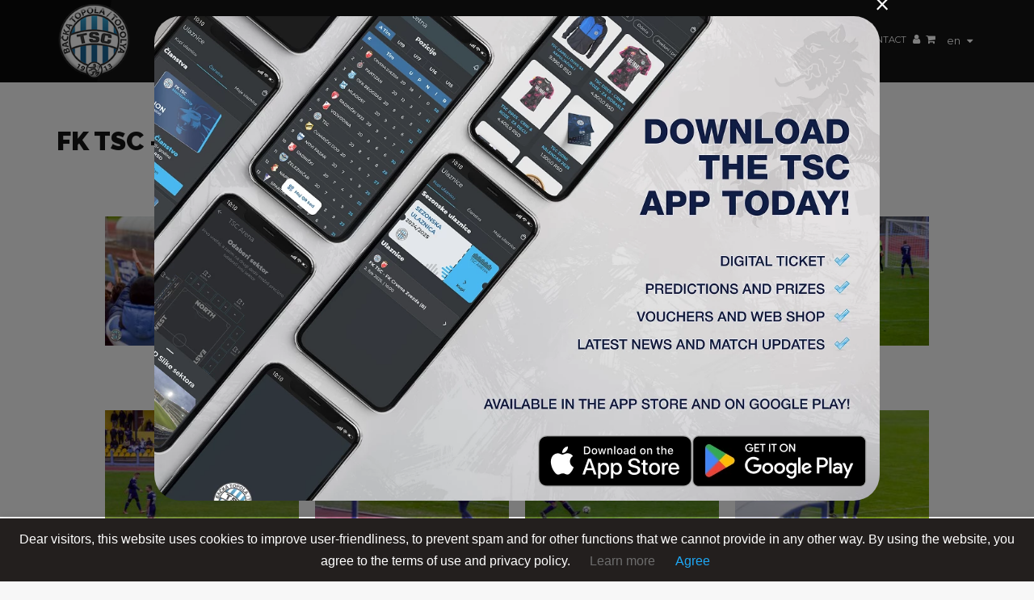

--- FILE ---
content_type: text/html; charset=UTF-8
request_url: https://www.fktsc.com/en/slike-galerije/fk-tsc-fk-javor-matis-i/
body_size: 21695
content:
<!DOCTYPE html>
<html lang="en-US" class="no-js">
    <head>
        <meta charset="UTF-8">
        <meta name="viewport" content="width=device-width, initial-scale=1">
        <meta name="description" content="Prvi fudbalski klub u Bačkoj Topoli formiran je 1912. godine a zvanično postoji od 1913. godine pod imenom „Topolski Sportski Club&quot; (TSC). Klub je gradski, a generalni sponzor kluba je kompanija „SAT-TRAKT” DOO iz Bačke Topole. Predsednik kluba je gospodin Sabolč Palađi.">
        <link rel="profile" href="https://gmpg.org/xfn/11">
        <title>FK TSC &#8211; FK JAVOR MATIS (I) &#8211; FK TSC</title><link rel="preload" as="style" href="https://fonts.googleapis.com/css?family=Open%20Sans%3A400%2C700%2C800%2C900%7CRaleway%3A400%2C700%2C800%2C900%7CMontserrat%3A400%2C700%2C800%2C900&#038;display=swap" /><link rel="stylesheet" href="https://fonts.googleapis.com/css?family=Open%20Sans%3A400%2C700%2C800%2C900%7CRaleway%3A400%2C700%2C800%2C900%7CMontserrat%3A400%2C700%2C800%2C900&#038;display=swap" media="print" onload="this.media='all'" /><noscript><link rel="stylesheet" href="https://fonts.googleapis.com/css?family=Open%20Sans%3A400%2C700%2C800%2C900%7CRaleway%3A400%2C700%2C800%2C900%7CMontserrat%3A400%2C700%2C800%2C900&#038;display=swap" /></noscript>
<link rel="preload" as="font" href="https://www.fktsc.com/wp-content/themes/team_child/fontawesome/fonts/fa-brands-400.woff2" crossorigin>
<link rel="preload" as="font" href="https://www.fktsc.com/wp-content/plugins/layouts_builder/includes/vendor/WPObjects/assets/css/fonts/fontawesome-webfont.woff2?v=4.7.0" crossorigin>
<meta name='robots' content='max-image-preview:large' />
<link rel="alternate" href="https://www.fktsc.com/slike-galerije/fk-tsc-fk-javor-matis-i/" hreflang="sr" />
<link rel="alternate" href="https://www.fktsc.com/hu/kepek-galerije/fk-tsc-fk-javor-matis-i/" hreflang="hu" />
<link rel="alternate" href="https://www.fktsc.com/en/slike-galerije/fk-tsc-fk-javor-matis-i/" hreflang="en" />
<link rel='dns-prefetch' href='//fonts.googleapis.com' />
<link href='https://fonts.gstatic.com' crossorigin rel='preconnect' />
<style type="text/css">
img.wp-smiley,
img.emoji {
	display: inline !important;
	border: none !important;
	box-shadow: none !important;
	height: 1em !important;
	width: 1em !important;
	margin: 0 0.07em !important;
	vertical-align: -0.1em !important;
	background: none !important;
	padding: 0 !important;
}
</style>
	<link rel='stylesheet' id='wp-block-library-css' href='https://www.fktsc.com/wp-includes/css/dist/block-library/style.min.css?ver=6.2.3' type='text/css' media='all' />
<link rel='stylesheet' id='wc-blocks-vendors-style-css' href='https://www.fktsc.com/wp-content/plugins/woocommerce/packages/woocommerce-blocks/build/wc-blocks-vendors-style.css?ver=9.4.3' type='text/css' media='all' />
<link rel='stylesheet' id='wc-blocks-style-css' href='https://www.fktsc.com/wp-content/plugins/woocommerce/packages/woocommerce-blocks/build/wc-blocks-style.css?ver=9.4.3' type='text/css' media='all' />
<link rel='stylesheet' id='classic-theme-styles-css' href='https://www.fktsc.com/wp-includes/css/classic-themes.min.css?ver=6.2.3' type='text/css' media='all' />
<style id='global-styles-inline-css' type='text/css'>
body{--wp--preset--color--black: #000000;--wp--preset--color--cyan-bluish-gray: #abb8c3;--wp--preset--color--white: #ffffff;--wp--preset--color--pale-pink: #f78da7;--wp--preset--color--vivid-red: #cf2e2e;--wp--preset--color--luminous-vivid-orange: #ff6900;--wp--preset--color--luminous-vivid-amber: #fcb900;--wp--preset--color--light-green-cyan: #7bdcb5;--wp--preset--color--vivid-green-cyan: #00d084;--wp--preset--color--pale-cyan-blue: #8ed1fc;--wp--preset--color--vivid-cyan-blue: #0693e3;--wp--preset--color--vivid-purple: #9b51e0;--wp--preset--gradient--vivid-cyan-blue-to-vivid-purple: linear-gradient(135deg,rgba(6,147,227,1) 0%,rgb(155,81,224) 100%);--wp--preset--gradient--light-green-cyan-to-vivid-green-cyan: linear-gradient(135deg,rgb(122,220,180) 0%,rgb(0,208,130) 100%);--wp--preset--gradient--luminous-vivid-amber-to-luminous-vivid-orange: linear-gradient(135deg,rgba(252,185,0,1) 0%,rgba(255,105,0,1) 100%);--wp--preset--gradient--luminous-vivid-orange-to-vivid-red: linear-gradient(135deg,rgba(255,105,0,1) 0%,rgb(207,46,46) 100%);--wp--preset--gradient--very-light-gray-to-cyan-bluish-gray: linear-gradient(135deg,rgb(238,238,238) 0%,rgb(169,184,195) 100%);--wp--preset--gradient--cool-to-warm-spectrum: linear-gradient(135deg,rgb(74,234,220) 0%,rgb(151,120,209) 20%,rgb(207,42,186) 40%,rgb(238,44,130) 60%,rgb(251,105,98) 80%,rgb(254,248,76) 100%);--wp--preset--gradient--blush-light-purple: linear-gradient(135deg,rgb(255,206,236) 0%,rgb(152,150,240) 100%);--wp--preset--gradient--blush-bordeaux: linear-gradient(135deg,rgb(254,205,165) 0%,rgb(254,45,45) 50%,rgb(107,0,62) 100%);--wp--preset--gradient--luminous-dusk: linear-gradient(135deg,rgb(255,203,112) 0%,rgb(199,81,192) 50%,rgb(65,88,208) 100%);--wp--preset--gradient--pale-ocean: linear-gradient(135deg,rgb(255,245,203) 0%,rgb(182,227,212) 50%,rgb(51,167,181) 100%);--wp--preset--gradient--electric-grass: linear-gradient(135deg,rgb(202,248,128) 0%,rgb(113,206,126) 100%);--wp--preset--gradient--midnight: linear-gradient(135deg,rgb(2,3,129) 0%,rgb(40,116,252) 100%);--wp--preset--duotone--dark-grayscale: url('#wp-duotone-dark-grayscale');--wp--preset--duotone--grayscale: url('#wp-duotone-grayscale');--wp--preset--duotone--purple-yellow: url('#wp-duotone-purple-yellow');--wp--preset--duotone--blue-red: url('#wp-duotone-blue-red');--wp--preset--duotone--midnight: url('#wp-duotone-midnight');--wp--preset--duotone--magenta-yellow: url('#wp-duotone-magenta-yellow');--wp--preset--duotone--purple-green: url('#wp-duotone-purple-green');--wp--preset--duotone--blue-orange: url('#wp-duotone-blue-orange');--wp--preset--font-size--small: 13px;--wp--preset--font-size--medium: 20px;--wp--preset--font-size--large: 36px;--wp--preset--font-size--x-large: 42px;--wp--preset--spacing--20: 0.44rem;--wp--preset--spacing--30: 0.67rem;--wp--preset--spacing--40: 1rem;--wp--preset--spacing--50: 1.5rem;--wp--preset--spacing--60: 2.25rem;--wp--preset--spacing--70: 3.38rem;--wp--preset--spacing--80: 5.06rem;--wp--preset--shadow--natural: 6px 6px 9px rgba(0, 0, 0, 0.2);--wp--preset--shadow--deep: 12px 12px 50px rgba(0, 0, 0, 0.4);--wp--preset--shadow--sharp: 6px 6px 0px rgba(0, 0, 0, 0.2);--wp--preset--shadow--outlined: 6px 6px 0px -3px rgba(255, 255, 255, 1), 6px 6px rgba(0, 0, 0, 1);--wp--preset--shadow--crisp: 6px 6px 0px rgba(0, 0, 0, 1);}:where(.is-layout-flex){gap: 0.5em;}body .is-layout-flow > .alignleft{float: left;margin-inline-start: 0;margin-inline-end: 2em;}body .is-layout-flow > .alignright{float: right;margin-inline-start: 2em;margin-inline-end: 0;}body .is-layout-flow > .aligncenter{margin-left: auto !important;margin-right: auto !important;}body .is-layout-constrained > .alignleft{float: left;margin-inline-start: 0;margin-inline-end: 2em;}body .is-layout-constrained > .alignright{float: right;margin-inline-start: 2em;margin-inline-end: 0;}body .is-layout-constrained > .aligncenter{margin-left: auto !important;margin-right: auto !important;}body .is-layout-constrained > :where(:not(.alignleft):not(.alignright):not(.alignfull)){max-width: var(--wp--style--global--content-size);margin-left: auto !important;margin-right: auto !important;}body .is-layout-constrained > .alignwide{max-width: var(--wp--style--global--wide-size);}body .is-layout-flex{display: flex;}body .is-layout-flex{flex-wrap: wrap;align-items: center;}body .is-layout-flex > *{margin: 0;}:where(.wp-block-columns.is-layout-flex){gap: 2em;}.has-black-color{color: var(--wp--preset--color--black) !important;}.has-cyan-bluish-gray-color{color: var(--wp--preset--color--cyan-bluish-gray) !important;}.has-white-color{color: var(--wp--preset--color--white) !important;}.has-pale-pink-color{color: var(--wp--preset--color--pale-pink) !important;}.has-vivid-red-color{color: var(--wp--preset--color--vivid-red) !important;}.has-luminous-vivid-orange-color{color: var(--wp--preset--color--luminous-vivid-orange) !important;}.has-luminous-vivid-amber-color{color: var(--wp--preset--color--luminous-vivid-amber) !important;}.has-light-green-cyan-color{color: var(--wp--preset--color--light-green-cyan) !important;}.has-vivid-green-cyan-color{color: var(--wp--preset--color--vivid-green-cyan) !important;}.has-pale-cyan-blue-color{color: var(--wp--preset--color--pale-cyan-blue) !important;}.has-vivid-cyan-blue-color{color: var(--wp--preset--color--vivid-cyan-blue) !important;}.has-vivid-purple-color{color: var(--wp--preset--color--vivid-purple) !important;}.has-black-background-color{background-color: var(--wp--preset--color--black) !important;}.has-cyan-bluish-gray-background-color{background-color: var(--wp--preset--color--cyan-bluish-gray) !important;}.has-white-background-color{background-color: var(--wp--preset--color--white) !important;}.has-pale-pink-background-color{background-color: var(--wp--preset--color--pale-pink) !important;}.has-vivid-red-background-color{background-color: var(--wp--preset--color--vivid-red) !important;}.has-luminous-vivid-orange-background-color{background-color: var(--wp--preset--color--luminous-vivid-orange) !important;}.has-luminous-vivid-amber-background-color{background-color: var(--wp--preset--color--luminous-vivid-amber) !important;}.has-light-green-cyan-background-color{background-color: var(--wp--preset--color--light-green-cyan) !important;}.has-vivid-green-cyan-background-color{background-color: var(--wp--preset--color--vivid-green-cyan) !important;}.has-pale-cyan-blue-background-color{background-color: var(--wp--preset--color--pale-cyan-blue) !important;}.has-vivid-cyan-blue-background-color{background-color: var(--wp--preset--color--vivid-cyan-blue) !important;}.has-vivid-purple-background-color{background-color: var(--wp--preset--color--vivid-purple) !important;}.has-black-border-color{border-color: var(--wp--preset--color--black) !important;}.has-cyan-bluish-gray-border-color{border-color: var(--wp--preset--color--cyan-bluish-gray) !important;}.has-white-border-color{border-color: var(--wp--preset--color--white) !important;}.has-pale-pink-border-color{border-color: var(--wp--preset--color--pale-pink) !important;}.has-vivid-red-border-color{border-color: var(--wp--preset--color--vivid-red) !important;}.has-luminous-vivid-orange-border-color{border-color: var(--wp--preset--color--luminous-vivid-orange) !important;}.has-luminous-vivid-amber-border-color{border-color: var(--wp--preset--color--luminous-vivid-amber) !important;}.has-light-green-cyan-border-color{border-color: var(--wp--preset--color--light-green-cyan) !important;}.has-vivid-green-cyan-border-color{border-color: var(--wp--preset--color--vivid-green-cyan) !important;}.has-pale-cyan-blue-border-color{border-color: var(--wp--preset--color--pale-cyan-blue) !important;}.has-vivid-cyan-blue-border-color{border-color: var(--wp--preset--color--vivid-cyan-blue) !important;}.has-vivid-purple-border-color{border-color: var(--wp--preset--color--vivid-purple) !important;}.has-vivid-cyan-blue-to-vivid-purple-gradient-background{background: var(--wp--preset--gradient--vivid-cyan-blue-to-vivid-purple) !important;}.has-light-green-cyan-to-vivid-green-cyan-gradient-background{background: var(--wp--preset--gradient--light-green-cyan-to-vivid-green-cyan) !important;}.has-luminous-vivid-amber-to-luminous-vivid-orange-gradient-background{background: var(--wp--preset--gradient--luminous-vivid-amber-to-luminous-vivid-orange) !important;}.has-luminous-vivid-orange-to-vivid-red-gradient-background{background: var(--wp--preset--gradient--luminous-vivid-orange-to-vivid-red) !important;}.has-very-light-gray-to-cyan-bluish-gray-gradient-background{background: var(--wp--preset--gradient--very-light-gray-to-cyan-bluish-gray) !important;}.has-cool-to-warm-spectrum-gradient-background{background: var(--wp--preset--gradient--cool-to-warm-spectrum) !important;}.has-blush-light-purple-gradient-background{background: var(--wp--preset--gradient--blush-light-purple) !important;}.has-blush-bordeaux-gradient-background{background: var(--wp--preset--gradient--blush-bordeaux) !important;}.has-luminous-dusk-gradient-background{background: var(--wp--preset--gradient--luminous-dusk) !important;}.has-pale-ocean-gradient-background{background: var(--wp--preset--gradient--pale-ocean) !important;}.has-electric-grass-gradient-background{background: var(--wp--preset--gradient--electric-grass) !important;}.has-midnight-gradient-background{background: var(--wp--preset--gradient--midnight) !important;}.has-small-font-size{font-size: var(--wp--preset--font-size--small) !important;}.has-medium-font-size{font-size: var(--wp--preset--font-size--medium) !important;}.has-large-font-size{font-size: var(--wp--preset--font-size--large) !important;}.has-x-large-font-size{font-size: var(--wp--preset--font-size--x-large) !important;}
.wp-block-navigation a:where(:not(.wp-element-button)){color: inherit;}
:where(.wp-block-columns.is-layout-flex){gap: 2em;}
.wp-block-pullquote{font-size: 1.5em;line-height: 1.6;}
</style>
<link rel='stylesheet' id='contact-form-7-css' href='https://www.fktsc.com/wp-content/plugins/contact-form-7/includes/css/styles.css?ver=5.7.4' type='text/css' media='all' />
<link rel='stylesheet' id='cookie-law-info-css' href='https://www.fktsc.com/wp-content/plugins/cookie-law-info/legacy/public/css/cookie-law-info-public.css?ver=3.0.8' type='text/css' media='all' />
<link rel='stylesheet' id='cookie-law-info-gdpr-css' href='https://www.fktsc.com/wp-content/plugins/cookie-law-info/legacy/public/css/cookie-law-info-gdpr.css?ver=3.0.8' type='text/css' media='all' />
<link rel='stylesheet' id='popup-style-css' href='https://www.fktsc.com/wp-content/plugins/tsc-popup/popup.css?ver=6.2.3' type='text/css' media='all' />
<style id='woocommerce-inline-inline-css' type='text/css'>
.woocommerce form .form-row .required { visibility: visible; }
</style>
<link rel='stylesheet' id='pc_admin-bar-css' href='https://www.fktsc.com/wp-content/plugins/layouts_builder/assets/css/admin-bar.css?ver=6.2.3' type='text/css' media='all' />
<link rel='stylesheet' id='font-awesome-brands-css' href='https://www.fktsc.com/wp-content/themes/team_child/fontawesome/css/font-awesome-brands.css?ver=4.6.2' type='text/css' media='all' />
<link rel='stylesheet' id='child-css-css' href='https://www.fktsc.com/wp-content/cache/background-css/www.fktsc.com/wp-content/themes/team_child/style.css?ver=2.0.11&wpr_t=1768741792' type='text/css' media='all' />

<link rel='stylesheet' id='TEAM-preloader-css' href='https://www.fktsc.com/wp-content/uploads/TEAMless-cache/TEAM-preloader.css?ver=1729508525' type='text/css' media='all' />
<link rel='stylesheet' id='bootstrap-css' href='https://www.fktsc.com/wp-content/plugins/msp/css/library/bootstrap.min.css?ver=6.2.3' type='text/css' media='all' />
<link rel='stylesheet' id='font-awesome-css' href='https://www.fktsc.com/wp-content/plugins/layouts_builder/includes/vendor/WPObjects/assets//css/library/font-awesome.min.css?ver=6.2.3' type='text/css' media='all' />
<link rel='stylesheet' id='owl.carousel-css' href='https://www.fktsc.com/wp-content/cache/background-css/www.fktsc.com/wp-content/plugins/msp/css/library/owl.carousel.css?ver=6.2.3&wpr_t=1768741792' type='text/css' media='all' />
<link rel='stylesheet' id='owl.theme.default-css' href='https://www.fktsc.com/wp-content/plugins/msp/css/library/owl.theme.default.css?ver=6.2.3' type='text/css' media='all' />
<link rel='stylesheet' id='animate-css-css' href='https://www.fktsc.com/wp-content/plugins/msp/css/library/animate.min.css?ver=6.2.3' type='text/css' media='all' />
<link rel='stylesheet' id='TEAM-base-css' href='https://www.fktsc.com/wp-content/cache/background-css/www.fktsc.com/wp-content/uploads/TEAMless-cache/TEAM-base.css?ver=1738661446&wpr_t=1768741792' type='text/css' media='all' />
<link rel='stylesheet' id='TEAM-restyle-css' href='https://www.fktsc.com/wp-content/uploads/TEAMless-cache/TEAM-restyle.css?ver=1729508525' type='text/css' media='all' />
<link rel='stylesheet' id='TEAM-lightbox-gallery-css' href='https://www.fktsc.com/wp-content/themes/team/assets/css/lightbox-gallery.css' type='text/css' media='all' />
<style id='rocket-lazyload-inline-css' type='text/css'>
.rll-youtube-player{position:relative;padding-bottom:56.23%;height:0;overflow:hidden;max-width:100%;}.rll-youtube-player:focus-within{outline: 2px solid currentColor;outline-offset: 5px;}.rll-youtube-player iframe{position:absolute;top:0;left:0;width:100%;height:100%;z-index:100;background:0 0}.rll-youtube-player img{bottom:0;display:block;left:0;margin:auto;max-width:100%;width:100%;position:absolute;right:0;top:0;border:none;height:auto;-webkit-transition:.4s all;-moz-transition:.4s all;transition:.4s all}.rll-youtube-player img:hover{-webkit-filter:brightness(75%)}.rll-youtube-player .play{height:100%;width:100%;left:0;top:0;position:absolute;background:var(--wpr-bg-d1bb4c0d-1d4a-46f3-ae6b-231c6e17cbdf) no-repeat center;background-color: transparent !important;cursor:pointer;border:none;}
</style>
<!--n2css--><script type='text/javascript' id='jquery-core-js-extra'>
/* <![CDATA[ */
var MSP_color_scheme = {"base-font":"Open Sans","sub-font":"Raleway","secondary-font":"Montserrat","base-color":"#3d3d3d","contrast-color":"#1ea7f4","contrast-alt-color":"#1976d2","light-color":"#f7f7f7","light-base-color":"#fcfcfc","light-alt-color":"#ffffff","dark-color":"#141414","dark-alt-color":"#000000","muted-color":"#666666","muted-alt-color":"#cccccc","muted-alt":"#999999","button-color":"#1ea7f4","button-text":"#141414","button-hover":"#141414","button-hover-text":"#ffffff"};
var mdl_color_scheme = {"image-dir-url":"wp-content\/themes\/team\/images","base-font":"Open Sans","sub-font":"Raleway","secondary-font":"Montserrat","sharing-background":"#fcfcfc","sharing-text":"#666666","social-icons-background":"#141414","social-icons-color":"#e5e5e5","sidebar-menu-gradient-from":"#f0f0f0","sidebar-menu-gradient-to":"#f7f7f7","sidebar-calendar-border-color":"#e0e0e0","sidebar-calendar-header-bg":"#141414","sidebar-calendar-text-color":"#666","sidebar-calendar-hover":"#f2f2f2","store-sidebar-menu-gradient-from":"#f0f0f0","store-sidebar-menu-gradient-to":"#f7f7f7","blog-post-bg":"#f7f7f7","blog-autor-bg":"#fcfcfc","blog-autor-second-bg":"#141414","blog-autor-text-heading":"#141414","blog-autor-text":"#3d3d3d","preloader-line-1":"#1976d2","preloader-line-2":"#1976d2","preloader-line-3":"#1ea7f4","preloader-line-4":"#1ea7f4","preloader-line-5":"#1ea7f4","preloader-line-6":"#1ea7f4","preloader-bg-color":"#fff","header-background-color":"#141414","header-logo-before-color":"#0a0a0a","header-text-color":"#ffffff","header-hover-color":"#1976d2","dropdown-menu-background":"#000000","dropdown-menu-text":"#ffffff","second-dropdown-menu-text":"#ffffff","dropdown-menu-text-hover":"#000000","button-iconbar-background":"#1ea7f4","button-iconbar":"#141414","resize-hover-menu":"#1ea7f4","top-bar-background":"#f7f7f7","top-bar-social-color":"#999","top-bar-border-color":"#e0e0e0","top-bar-contacts-color":"#999","top-bar-search-color":"#999","base-color":"#3d3d3d","contrast-color":"#1ea7f4","contrast-alt-color":"#1976d2","light-color":"#f7f7f7","light-base-color":"#fcfcfc","light-alt-color":"#ffffff","dark-color":"#141414","dark-alt-color":"#000000","muted-color":"#666666","muted-alt-color":"#cccccc","muted-alt":"#999999","title-base-color":"#1ea7f4","title-text-color":"#141414","footer-left-base-color":"#1ea7f4","footer-left-text-color":"#292929","footer-menu-color":"#141414","footer-left-menu-hover":"#ffffff","footer-header":"#ffffff","footer-date-color":"#999999","footer-name-hover":"#ffffff","footer-date-hover":"#ffffff","footer-bottom-background":"#f7f7f7","product-tab-wrap":"#ffffff","product-tab-text":"#141414","product-tab-hover":"#f7f7f7","product-tab-contet-background":"#f7f7f7","product-tab-textareacolor":"#ffffff","product-tab-textareacolor-border":"#ffffff","button-color":"#1ea7f4","button-text":"#141414","button-hover":"#141414","button-hover-text":"#ffffff","store-info-background":"#ffffff","store-info-product-name-color":"#292929","store-info-product-name-hover":"#ffffff","store-info-price-color":"#666","store-info-price-hover":"#ffffff","store-ifno-after":"#1ea7f4","store-info-hover":"#141414","store-info-button":"#1ea7f4","store-info-button-text":"#141414","store-info-button-hover":"#ffffff","store-info-button-text-hover":"#141414","cart-total-background":"#ffffff","cart-total-title-color":"#292929","order-table-th-backgtound":"#141414","order-table-th-text":"#ccc","order-table-td-background":"#fcfcfc","order-table-td-text":"#141414","team-alert-background":"#fcfcfc","woocommerce-checkout-payment":"#ebe9eb","woocommerce-checkout-payment-label":"#3d3d3d","quantity-number-backround":"#e6e6e6","quantity-number-text-color":"#141414","quantity-button-text-color":"#141414","price-filter-button-text-color":"#141414","shopping-cart-buttons-text-color":"#141414","shopping-cart-th-background":"#141414","shopping-cart-th-text":"#f7f7f7","shopping-cart-item-background":"#fcfcfc","shopping-cart-item-text-color":"#141414","shopping-cart-item-border-color":"#e6e6e6","shopping-cart-item-quantity-background":"#e6e6e6","shopping-cart-item-quantity-text-color":"#141414","shopping-cart-item-text-color-hover":"#141414","shopping-cart-item-background-hover":"#ffffff","shopping-cart-item-delete-background":"#f0f0f0","shopping-cart-item-delete-text-color":"#7a7a7a","shopping-cart-item-delete-background-hover":"#1ea7f4","shopping-cart-item-delete-text-color-hover":"#292929"};
/* ]]> */
</script>
<script type='text/javascript' src='https://www.fktsc.com/wp-includes/js/jquery/jquery.min.js?ver=3.6.4' id='jquery-core-js' defer></script>
<script type='text/javascript' src='https://www.fktsc.com/wp-includes/js/jquery/jquery-migrate.min.js?ver=3.4.0' id='jquery-migrate-js' defer></script>
<script type='text/javascript' id='cookie-law-info-js-extra'>
/* <![CDATA[ */
var Cli_Data = {"nn_cookie_ids":[],"cookielist":[],"non_necessary_cookies":[],"ccpaEnabled":"","ccpaRegionBased":"","ccpaBarEnabled":"","strictlyEnabled":["necessary","obligatoire"],"ccpaType":"gdpr","js_blocking":"1","custom_integration":"","triggerDomRefresh":"","secure_cookies":""};
var cli_cookiebar_settings = {"animate_speed_hide":"500","animate_speed_show":"500","background":"#231f1e","border":"#b1a6a6c2","border_on":"","button_1_button_colour":"#61a229","button_1_button_hover":"#4e8221","button_1_link_colour":"#1ea7f4","button_1_as_button":"","button_1_new_win":"","button_2_button_colour":"#333","button_2_button_hover":"#292929","button_2_link_colour":"#afafaf","button_2_as_button":"","button_2_hidebar":"","button_3_button_colour":"#3566bb","button_3_button_hover":"#2a5296","button_3_link_colour":"#fff","button_3_as_button":"1","button_3_new_win":"","button_4_button_colour":"#000","button_4_button_hover":"#000000","button_4_link_colour":"#6d6d6d","button_4_as_button":"","button_7_button_colour":"#61a229","button_7_button_hover":"#4e8221","button_7_link_colour":"#fff","button_7_as_button":"1","button_7_new_win":"","font_family":"inherit","header_fix":"","notify_animate_hide":"1","notify_animate_show":"","notify_div_id":"#cookie-law-info-bar","notify_position_horizontal":"right","notify_position_vertical":"bottom","scroll_close":"","scroll_close_reload":"","accept_close_reload":"1","reject_close_reload":"","showagain_tab":"","showagain_background":"#fff","showagain_border":"#000","showagain_div_id":"#cookie-law-info-again","showagain_x_position":"100px","text":"#ffffff","show_once_yn":"","show_once":"10000","logging_on":"","as_popup":"","popup_overlay":"1","bar_heading_text":"","cookie_bar_as":"banner","popup_showagain_position":"bottom-right","widget_position":"left"};
var log_object = {"ajax_url":"https:\/\/www.fktsc.com\/wp-admin\/admin-ajax.php"};
/* ]]> */
</script>
<script data-minify="1" type='text/javascript' src='https://www.fktsc.com/wp-content/cache/min/1/wp-content/plugins/cookie-law-info/legacy/public/js/cookie-law-info-public.js?ver=1764918646' id='cookie-law-info-js' defer></script>
<link rel="https://api.w.org/" href="https://www.fktsc.com/wp-json/" /><link rel="canonical" href="https://www.fktsc.com/en/slike-galerije/fk-tsc-fk-javor-matis-i/" />
<link rel="alternate" type="application/json+oembed" href="https://www.fktsc.com/wp-json/oembed/1.0/embed?url=https%3A%2F%2Fwww.fktsc.com%2Fen%2Fslike-galerije%2Ffk-tsc-fk-javor-matis-i%2F" />
<link rel="alternate" type="text/xml+oembed" href="https://www.fktsc.com/wp-json/oembed/1.0/embed?url=https%3A%2F%2Fwww.fktsc.com%2Fen%2Fslike-galerije%2Ffk-tsc-fk-javor-matis-i%2F&#038;format=xml" />
<style type="text/css">
                    .ctl-bullets-container {
                display: block;
                position: fixed;
                right: 0;
                height: 100%;
                z-index: 1049;
                font-weight: normal;
                height: 70vh;
                overflow-x: hidden;
                overflow-y: auto;
                margin: 15vh auto;
            }</style>	<noscript><style>.woocommerce-product-gallery{ opacity: 1 !important; }</style></noscript>
	<meta name="generator" content="Powered by WPBakery Page Builder - drag and drop page builder for WordPress."/>
<link rel="icon" href="https://www.fktsc.com/wp-content/uploads/2018/03/cropped-tsc-logo-512x512px-effect-32x32.png" sizes="32x32" />
<link rel="icon" href="https://www.fktsc.com/wp-content/uploads/2018/03/cropped-tsc-logo-512x512px-effect-192x192.png" sizes="192x192" />
<link rel="apple-touch-icon" href="https://www.fktsc.com/wp-content/uploads/2018/03/cropped-tsc-logo-512x512px-effect-180x180.png" />
<meta name="msapplication-TileImage" content="https://www.fktsc.com/wp-content/uploads/2018/03/cropped-tsc-logo-512x512px-effect-270x270.png" />
<noscript><style> .wpb_animate_when_almost_visible { opacity: 1; }</style></noscript><noscript><style id="rocket-lazyload-nojs-css">.rll-youtube-player, [data-lazy-src]{display:none !important;}</style></noscript>    <style id="wpr-lazyload-bg"></style><style id="wpr-lazyload-bg-exclusion"></style>
<noscript>
<style id="wpr-lazyload-bg-nostyle">:root{--wpr-bg-bbb97cc1-866e-483c-9c4b-71a7b9cf58d6: url('https://www.fktsc.com/wp-content/themes/team_child/images/icon_new-white.svg');}:root{--wpr-bg-1236055f-b8f1-41f4-8acb-aa64eb8818cf: url('../../../../../../themes/team_child/images/grunge-text-2.png');}:root{--wpr-bg-757f7aeb-41e2-4748-8e8e-986f82a09d0b: url('../../../../../../themes/team_child/images/player-slider-bg-360.jpg');}:root{--wpr-bg-66c2faf9-33d1-4aea-bd76-aede1be8ed48: url('../../../../../../themes/team_child/images/zfk-player-slider-bg-360.jpg');}:root{--wpr-bg-512611ee-df63-43b2-ad11-422dd479ec4f: url('../../../../../../themes/team_child/images/loading-rolling-2.gif');}:root{--wpr-bg-187ffeb5-a1ba-4082-864d-f797bc0cecae: url('https://www.fktsc.com/wp-content/themes/team_child/images/vremeplov-bg.jpg');}:root{--wpr-bg-dbb6dc11-bc59-4e45-99f0-899fbf7991b4: url('../../../../../../themes/team_child/images/titule-polica-bottom-1266.png');}:root{--wpr-bg-06a23516-07be-440b-a4ad-052f6a18220b: url('../../../../../../themes/team_child/images/titule-polica-center-1266-scaled.jpg');}:root{--wpr-bg-33bf6feb-31c5-4aaa-a8d2-d6e6018188b4: url('../../../../../../themes/team_child/images/titule-polica-top-1266-2.jpg');}:root{--wpr-bg-48b22809-4724-465d-ab4f-3155a626df6a: url('../../../../../../themes/team_child/images/titule-metal.png');}:root{--wpr-bg-5f733738-1551-4c98-8cc1-c393002504e5: url('../../../../../../themes/team_child/images/titule-polica-top-1266-2.jpg');}:root{--wpr-bg-c8a2e1ce-b57a-44db-bb78-16ea4567772f: url('../../../../../../themes/team_child/images/titule-polica-center-1266-scaled.jpg');}:root{--wpr-bg-ee71d940-94b9-410d-bead-639fc2bcf1bb: url('../../../../../../themes/team_child/images/tabela-pozicija-home-strana-768.jpg');}:root{--wpr-bg-63699889-ba1f-4281-ab6f-29f1e7a1d797: url('../../../../../../../../plugins/msp/css/library/owl.video.play.png');}:root{--wpr-bg-a19f3551-2137-45ee-9c91-9b3350960f9b: url('https://www.fktsc.com/wp-content/themes/team/images/hot-bg.png');}:root{--wpr-bg-13036f7b-6e2b-4b16-b424-5e57b407f410: url('https://www.fktsc.com/wp-content/themes/team/images/rating-star.png');}:root{--wpr-bg-d1bb4c0d-1d4a-46f3-ae6b-231c6e17cbdf: url('https://www.fktsc.com/wp-content/plugins/wp-rocket/assets/img/youtube.png');}</style>
</noscript>
<script type="application/javascript">const rocket_pairs = [{"selector":".footer .fktsc-custom-footer-widgets .footer-right .widget .socials li i.fa-vimeo.fa","style":":root{--wpr-bg-bbb97cc1-866e-483c-9c4b-71a7b9cf58d6: url('https:\/\/www.fktsc.com\/wp-content\/themes\/team_child\/images\/icon_new-white.svg');}","hash":"bbb97cc1-866e-483c-9c4b-71a7b9cf58d6"},{"selector":".fktsc-hall-of-fame-player .name","style":":root{--wpr-bg-1236055f-b8f1-41f4-8acb-aa64eb8818cf: url('..\/..\/..\/..\/..\/..\/themes\/team_child\/images\/grunge-text-2.png');}","hash":"1236055f-b8f1-41f4-8acb-aa64eb8818cf"},{"selector":".fktsc-players-slider .staff-item img,.fktsc-team-positions .staff-box .item img","style":":root{--wpr-bg-757f7aeb-41e2-4748-8e8e-986f82a09d0b: url('..\/..\/..\/..\/..\/..\/themes\/team_child\/images\/player-slider-bg-360.jpg');}","hash":"757f7aeb-41e2-4748-8e8e-986f82a09d0b"},{"selector":".zfk-staff-item img","style":":root{--wpr-bg-66c2faf9-33d1-4aea-bd76-aede1be8ed48: url('..\/..\/..\/..\/..\/..\/themes\/team_child\/images\/zfk-player-slider-bg-360.jpg');}","hash":"66c2faf9-33d1-4aea-bd76-aede1be8ed48"},{"selector":".fktsc-players-slider-loading","style":":root{--wpr-bg-512611ee-df63-43b2-ad11-422dd479ec4f: url('..\/..\/..\/..\/..\/..\/themes\/team_child\/images\/loading-rolling-2.gif');}","hash":"512611ee-df63-43b2-ad11-422dd479ec4f"},{"selector":".cool-timeline-page .content","style":":root{--wpr-bg-187ffeb5-a1ba-4082-864d-f797bc0cecae: url('https:\/\/www.fktsc.com\/wp-content\/themes\/team_child\/images\/vremeplov-bg.jpg');}","hash":"187ffeb5-a1ba-4082-864d-f797bc0cecae"},{"selector":".fktsc-titule-wrapper","style":":root{--wpr-bg-dbb6dc11-bc59-4e45-99f0-899fbf7991b4: url('..\/..\/..\/..\/..\/..\/themes\/team_child\/images\/titule-polica-bottom-1266.png');}","hash":"dbb6dc11-bc59-4e45-99f0-899fbf7991b4"},{"selector":".fktsc-titule-wrapper .row .fktsc-titule-container,.fktsc-titule-wrapper .row:first-child .fktsc-titule-container","style":":root{--wpr-bg-06a23516-07be-440b-a4ad-052f6a18220b: url('..\/..\/..\/..\/..\/..\/themes\/team_child\/images\/titule-polica-center-1266-scaled.jpg');}","hash":"06a23516-07be-440b-a4ad-052f6a18220b"},{"selector":".fktsc-titule-wrapper .row:first-child .fktsc-titule-container:first-child","style":":root{--wpr-bg-33bf6feb-31c5-4aaa-a8d2-d6e6018188b4: url('..\/..\/..\/..\/..\/..\/themes\/team_child\/images\/titule-polica-top-1266-2.jpg');}","hash":"33bf6feb-31c5-4aaa-a8d2-d6e6018188b4"},{"selector":".fktsc-titule-date","style":":root{--wpr-bg-48b22809-4724-465d-ab4f-3155a626df6a: url('..\/..\/..\/..\/..\/..\/themes\/team_child\/images\/titule-metal.png');}","hash":"48b22809-4724-465d-ab4f-3155a626df6a"},{"selector":".fktsc-titule-wrapper .row:first-child","style":":root{--wpr-bg-5f733738-1551-4c98-8cc1-c393002504e5: url('..\/..\/..\/..\/..\/..\/themes\/team_child\/images\/titule-polica-top-1266-2.jpg');}","hash":"5f733738-1551-4c98-8cc1-c393002504e5"},{"selector":".fktsc-titule-wrapper .row","style":":root{--wpr-bg-c8a2e1ce-b57a-44db-bb78-16ea4567772f: url('..\/..\/..\/..\/..\/..\/themes\/team_child\/images\/titule-polica-center-1266-scaled.jpg');}","hash":"c8a2e1ce-b57a-44db-bb78-16ea4567772f"},{"selector":"div[class*=vc_custom_].fktsc-home-page-tabela-pozicija-row.wpb_row","style":":root{--wpr-bg-ee71d940-94b9-410d-bead-639fc2bcf1bb: url('..\/..\/..\/..\/..\/..\/themes\/team_child\/images\/tabela-pozicija-home-strana-768.jpg');}","hash":"ee71d940-94b9-410d-bead-639fc2bcf1bb"},{"selector":".owl-carousel .owl-video-play-icon","style":":root{--wpr-bg-63699889-ba1f-4281-ab6f-29f1e7a1d797: url('..\/..\/..\/..\/..\/..\/..\/..\/plugins\/msp\/css\/library\/owl.video.play.png');}","hash":"63699889-ba1f-4281-ab6f-29f1e7a1d797"},{"selector":".store-badge.hot","style":":root{--wpr-bg-a19f3551-2137-45ee-9c91-9b3350960f9b: url('https:\/\/www.fktsc.com\/wp-content\/themes\/team\/images\/hot-bg.png');}","hash":"a19f3551-2137-45ee-9c91-9b3350960f9b"},{"selector":".rating","style":":root{--wpr-bg-13036f7b-6e2b-4b16-b424-5e57b407f410: url('https:\/\/www.fktsc.com\/wp-content\/themes\/team\/images\/rating-star.png');}","hash":"13036f7b-6e2b-4b16-b424-5e57b407f410"},{"selector":".rll-youtube-player .play","style":":root{--wpr-bg-d1bb4c0d-1d4a-46f3-ae6b-231c6e17cbdf: url('https:\/\/www.fktsc.com\/wp-content\/plugins\/wp-rocket\/assets\/img\/youtube.png');}","hash":"d1bb4c0d-1d4a-46f3-ae6b-231c6e17cbdf"}]; const rocket_excluded_pairs = [];</script></head>

    <body class="slike_galerije-template-default single single-slike_galerije postid-61581 wp-custom-logo theme-team woocommerce-no-js wpb-js-composer js-comp-ver-6.9.0 vc_responsive">
        
    <div class="preloader-wrapper" id="preloader">
    <div class="motion-line dark-big"></div>
    <div class="motion-line yellow-big"></div>
    <div class="motion-line dark-small"></div>
    <div class="motion-line yellow-normal"></div>
    <div class="motion-line yellow-small1"></div>
    <div class="motion-line yellow-small2"></div>
</div>

        
            
        <div class="main-menu-wrap fktsc-mobile-menu sticky-menu">
    <div class="container">
        <div class="row">
            <div class="col-md-2 col-sm-2 col-xs-2">
                
                    <a href="https://www.fktsc.com/en/pocetna/" class="custom-logo-link" rel="home"><img width="120" height="118" src="data:image/svg+xml,%3Csvg%20xmlns='http://www.w3.org/2000/svg'%20viewBox='0%200%20120%20118'%3E%3C/svg%3E" class="custom-logo" alt="FK TSC" decoding="async" data-lazy-srcset="https://www.fktsc.com/wp-content/uploads/2018/02/imgpsh_fullsize-01.png 120w, https://www.fktsc.com/wp-content/uploads/2018/02/imgpsh_fullsize-01-60x60.png 60w" data-lazy-sizes="(max-width: 120px) 100vw, 120px" data-lazy-src="https://www.fktsc.com/wp-content/uploads/2018/02/imgpsh_fullsize-01.png" /><noscript><img width="120" height="118" src="https://www.fktsc.com/wp-content/uploads/2018/02/imgpsh_fullsize-01.png" class="custom-logo" alt="FK TSC" decoding="async" srcset="https://www.fktsc.com/wp-content/uploads/2018/02/imgpsh_fullsize-01.png 120w, https://www.fktsc.com/wp-content/uploads/2018/02/imgpsh_fullsize-01-60x60.png 60w" sizes="(max-width: 120px) 100vw, 120px" /></noscript></a>
                            </div>
            <div class="col-md-10  col-sm-10 col-xs-10">
                <button type="button" class="navbar-toggle collapsed" data-toggle="collapse" data-target="#team-menu" aria-expanded="false">
                    <span class="sr-only">Toggle navigation</span>
                    <span class="icon-bar"></span>
                    <span class="icon-bar"></span>
                    <span class="icon-bar"></span>
                </button>
                <nav class="navbar">
                    <div class="collapse navbar-collapse" id="team-menu">
                        <ul class="fktsc-language-switcher"><li class="lang-item current-lang"><a hreflang="en-US" href="https://www.fktsc.com/en/slike-galerije/fk-tsc-fk-javor-matis-i/" lang="en-US">en</a></li><li class="lang-item"><a hreflang="sr-RS" href="https://www.fktsc.com/slike-galerije/fk-tsc-fk-javor-matis-i/" lang="sr-RS">sr</a></li><li class="lang-item"><a hreflang="hu-HU" href="https://www.fktsc.com/hu/kepek-galerije/fk-tsc-fk-javor-matis-i/" lang="hu-HU">hu</a></li></ul>
                        <ul id="menu-main-menu-en" class="main-menu nav"><li id="menu-item-62274" class="menu-item menu-item-type-post_type menu-item-object-page menu-item-home menu-item-62274"><a href="https://www.fktsc.com/en/pocetna/"><span>Home</span></a></li>
<li id="menu-item-72426" class="menu-item menu-item-type-post_type menu-item-object-page menu-item-72426"><a href="https://www.fktsc.com/en/sponzori/"><span>Sponsors</span></a></li>
<li id="menu-item-62807" class="menu-item menu-item-type-post_type menu-item-object-page current_page_parent menu-item-62807"><a href="https://www.fktsc.com/en/news/"><span>News</span></a></li>
<li id="menu-item-62783" class="menu-item menu-item-type-custom menu-item-object-custom menu-item-has-children menu-item-62783"><a href="#"><span>Galleries</span></a>
<ul class="sub-menu">
	<li id="menu-item-62784" class="menu-item menu-item-type-post_type menu-item-object-page menu-item-62784"><a href="https://www.fktsc.com/en/galerija-video/"><span>Gallery – Video</span></a></li>
	<li id="menu-item-62795" class="menu-item menu-item-type-post_type_archive menu-item-object-slike_galerije menu-item-62795"><a href="https://www.fktsc.com/en/slike-galerije/"><span>Gallery – Photos</span></a></li>
</ul>
</li>
<li id="menu-item-62789" class="menu-item menu-item-type-custom menu-item-object-custom menu-item-has-children menu-item-62789"><a href="#"><span>A TEAM</span></a>
<ul class="sub-menu">
	<li id="menu-item-62791" class="menu-item menu-item-type-post_type menu-item-object-page menu-item-62791"><a href="https://www.fktsc.com/en/a-tim/"><span>Players</span></a></li>
	<li id="menu-item-62794" class="menu-item menu-item-type-post_type menu-item-object-page menu-item-62794"><a href="https://www.fktsc.com/en/strucni-stab/"><span>Staff</span></a></li>
</ul>
</li>
<li id="menu-item-63774" class="menu-item menu-item-type-custom menu-item-object-custom menu-item-63774"><a href="https://www.fktsc.com/membership/en"><span>Membership</span></a></li>
<li id="menu-item-86374" class="menu-item menu-item-type-custom menu-item-object-custom menu-item-has-children menu-item-86374"><a href="#"><span>Tickets</span></a>
<ul class="sub-menu">
	<li id="menu-item-62297" class="menu-item menu-item-type-post_type menu-item-object-page menu-item-62297"><a href="https://www.fktsc.com/en/karte/"><span>Match Tickets</span></a></li>
	<li id="menu-item-86376" class="menu-item menu-item-type-post_type menu-item-object-product menu-item-86376"><a href="https://www.fktsc.com/en/proizvod/seasonal-ticket/"><span>Season tickets</span></a></li>
</ul>
</li>
<li id="menu-item-62729" class="menu-item menu-item-type-post_type menu-item-object-page menu-item-62729"><a href="https://www.fktsc.com/en/akreditacije/"><span>Accreditation</span></a></li>
<li id="menu-item-62955" class="menu-item menu-item-type-post_type menu-item-object-page menu-item-has-children menu-item-62955"><a href="https://www.fktsc.com/en/club/"><span>Club</span></a>
<ul class="sub-menu">
	<li id="menu-item-62964" class="menu-item menu-item-type-post_type menu-item-object-page menu-item-62964"><a href="https://www.fktsc.com/en/club/o-klubu/"><span>About the club</span></a></li>
	<li id="menu-item-63008" class="menu-item menu-item-type-post_type menu-item-object-page menu-item-63008"><a href="https://www.fktsc.com/en/club/nasi-partneri/"><span>Our partners</span></a></li>
	<li id="menu-item-63602" class="menu-item menu-item-type-post_type menu-item-object-page menu-item-63602"><a href="https://www.fktsc.com/en/club/timetravel/"><span>Time travel</span></a></li>
	<li id="menu-item-63305" class="menu-item menu-item-type-post_type menu-item-object-page menu-item-63305"><a href="https://www.fktsc.com/en/club/galerija-slavnih/"><span>Hall Of Fame</span></a></li>
	<li id="menu-item-63075" class="menu-item menu-item-type-post_type menu-item-object-page menu-item-63075"><a href="https://www.fktsc.com/en/club/titule/"><span>Titles</span></a></li>
	<li id="menu-item-63084" class="menu-item menu-item-type-post_type menu-item-object-page menu-item-63084"><a href="https://www.fktsc.com/en/finansijski-izvestaj/"><span>Financial report</span></a></li>
	<li id="menu-item-63693" class="menu-item menu-item-type-post_type menu-item-object-page menu-item-63693"><a href="https://www.fktsc.com/en/club/posao-kod-nas/"><span>Work with us</span></a></li>
	<li id="menu-item-93600" class="menu-item menu-item-type-post_type menu-item-object-page menu-item-93600"><a href="https://www.fktsc.com/en/documents/"><span>Documents</span></a></li>
</ul>
</li>
<li id="menu-item-62882" class="menu-item menu-item-type-post_type menu-item-object-page menu-item-has-children menu-item-62882"><a href="https://www.fktsc.com/en/akademija/"><span>Academy</span></a>
<ul class="sub-menu">
	<li id="menu-item-63175" class="menu-item menu-item-type-post_type menu-item-object-page menu-item-63175"><a href="https://www.fktsc.com/en/strucni-stab-akademije/"><span>Academy staff</span></a></li>
	<li id="menu-item-63172" class="menu-item menu-item-type-post_type menu-item-object-page menu-item-63172"><a href="https://www.fktsc.com/en/strucni-stab-mladjih-kategorija/"><span>Young category staff</span></a></li>
	<li id="menu-item-62924" class="menu-item menu-item-type-post_type menu-item-object-page menu-item-62924"><a href="https://www.fktsc.com/en/u19/"><span>U19</span></a></li>
	<li id="menu-item-62921" class="menu-item menu-item-type-post_type menu-item-object-page menu-item-62921"><a href="https://www.fktsc.com/en/u17/"><span>U17</span></a></li>
	<li id="menu-item-62918" class="menu-item menu-item-type-post_type menu-item-object-page menu-item-62918"><a href="https://www.fktsc.com/en/u16/"><span>U16</span></a></li>
	<li id="menu-item-63169" class="menu-item menu-item-type-post_type menu-item-object-page menu-item-63169"><a href="https://www.fktsc.com/en/nastavnici/"><span>Educators</span></a></li>
	<li id="menu-item-62937" class="menu-item menu-item-type-post_type menu-item-object-page menu-item-62937"><a href="https://www.fktsc.com/en/dokumenti/"><span>Documents</span></a></li>
	<li id="menu-item-62945" class="menu-item menu-item-type-post_type menu-item-object-page menu-item-62945"><a href="https://www.fktsc.com/en/kontakt-akademije/"><span>Academy contact</span></a></li>
</ul>
</li>
<li id="menu-item-62850" class="menu-item menu-item-type-post_type menu-item-object-page menu-item-has-children menu-item-62850"><a href="https://www.fktsc.com/en/zfktsc/"><span>Women team</span></a>
<ul class="sub-menu">
	<li id="menu-item-76213" class="menu-item menu-item-type-post_type menu-item-object-page menu-item-76213"><a href="https://www.fktsc.com/en/a-tim-zfktsc/"><span>A TEAM</span></a></li>
	<li id="menu-item-76226" class="menu-item menu-item-type-post_type menu-item-object-page menu-item-76226"><a href="https://www.fktsc.com/en/staff-z/"><span>Staff</span></a></li>
</ul>
</li>
<li id="menu-item-63635" class="menu-item menu-item-type-custom menu-item-object-custom menu-item-has-children menu-item-63635"><a href="https://fanshop.fktsc.com/en/webshop/"><span>Webshop</span></a>
<ul class="sub-menu">
	<li id="menu-item-75888" class="menu-item menu-item-type-custom menu-item-object-custom menu-item-75888"><a href="https://fanshop.fktsc.com/en/product-category/match-equipment/"><span>Match Equipment</span></a></li>
	<li id="menu-item-75891" class="menu-item menu-item-type-custom menu-item-object-custom menu-item-75891"><a href="https://fanshop.fktsc.com/en/product-category/clothes/"><span>Clothes</span></a></li>
	<li id="menu-item-75894" class="menu-item menu-item-type-custom menu-item-object-custom menu-item-75894"><a href="https://fanshop.fktsc.com/en/product-category/gifts-and-accessories/"><span>Gifts and Accessories</span></a></li>
	<li id="menu-item-75896" class="menu-item menu-item-type-custom menu-item-object-custom menu-item-75896"><a href="https://fanshop.fktsc.com/en/product-category/discounted-products/"><span>Discounted Products</span></a></li>
	<li id="menu-item-78886" class="menu-item menu-item-type-custom menu-item-object-custom menu-item-78886"><a href="https://fanshop.fktsc.com/en/product-category/mojke/"><span>Mojke</span></a></li>
</ul>
</li>
<li id="menu-item-62797" class="menu-item menu-item-type-custom menu-item-object-custom menu-item-62797"><a href="https://tscarena.com/"><span>TSC Arena</span></a></li>
<li id="menu-item-62736" class="menu-item menu-item-type-post_type menu-item-object-page menu-item-62736"><a href="https://www.fktsc.com/en/kontakt/"><span>Contact</span></a></li>
<li id="menu-item-62282" class="menu-moj-nalog menu-item menu-item-type-post_type menu-item-object-page menu-item-62282"><a href="https://www.fktsc.com/en/my-account/"><span>My account</span></a></li>
<li id="menu-item-62275" class="menu-moja-korpa menu-item menu-item-type-post_type menu-item-object-page menu-item-62275"><a href="https://www.fktsc.com/en/cart/"><span>Cart</span></a></li>
</ul><!-- This menu is cached by Docket Cache -->
<ul class="fktsc-language-switcher mobile"><li class="lang-item current-lang"><a hreflang="en-US" href="https://www.fktsc.com/en/slike-galerije/fk-tsc-fk-javor-matis-i/" lang="en-US">en</a></li><li class="lang-item"><a hreflang="sr-RS" href="https://www.fktsc.com/slike-galerije/fk-tsc-fk-javor-matis-i/" lang="sr-RS">sr</a></li><li class="lang-item"><a hreflang="hu-HU" href="https://www.fktsc.com/hu/kepek-galerije/fk-tsc-fk-javor-matis-i/" lang="hu-HU">hu</a></li></ul>                    </div>
                </nav>
            </div>
        </div>
    </div>
</div>
    <div class="main" style="display: flex; flex-direction: column;"><div class="content" style="display: flex; flex-direction: column;"><div class="container" style="display: flex; flex-direction: column;"><div class="row">
<div class="col-xs-12" style="display: flex; flex-direction: column;"><h2 style="margin-top: 0;">FK TSC &#8211; FK JAVOR MATIS (I)</h2>

<div class="fktsc-photo-gallery-wrapper" style="display: flex; flex-wrap: wrap; justify-content: center;"><a class="fktsc-photo-gallery-item" href="https://www.fktsc.com/wp-content/uploads/2018/11/tsc-javor-28.11.2018-33.jpg" data-rel="fktsc-lightbox-img-61581" style="display: flex; flex-direction: column; justify-content: center; align-items: center; margin: 0 10px; width: 240px; height: 240px;"><img alt=""src="https://www.fktsc.com/wp-content/uploads/2018/11/tsc-javor-28.11.2018-33-270x180.jpg" style="width: 100%; height: auto;"></a><a class="fktsc-photo-gallery-item" href="https://www.fktsc.com/wp-content/uploads/2018/11/tsc-javor-28.11.2018-39.jpg" data-rel="fktsc-lightbox-img-61581" style="display: flex; flex-direction: column; justify-content: center; align-items: center; margin: 0 10px; width: 240px; height: 240px;"><img alt=""src="https://www.fktsc.com/wp-content/uploads/2018/11/tsc-javor-28.11.2018-39-270x180.jpg" style="width: 100%; height: auto;"></a><a class="fktsc-photo-gallery-item" href="https://www.fktsc.com/wp-content/uploads/2018/11/tsc-javor-28.11.2018-38.jpg" data-rel="fktsc-lightbox-img-61581" style="display: flex; flex-direction: column; justify-content: center; align-items: center; margin: 0 10px; width: 240px; height: 240px;"><img alt=""src="https://www.fktsc.com/wp-content/uploads/2018/11/tsc-javor-28.11.2018-38-270x180.jpg" style="width: 100%; height: auto;"></a><a class="fktsc-photo-gallery-item" href="https://www.fktsc.com/wp-content/uploads/2018/11/tsc-javor-28.11.2018-37.jpg" data-rel="fktsc-lightbox-img-61581" style="display: flex; flex-direction: column; justify-content: center; align-items: center; margin: 0 10px; width: 240px; height: 240px;"><img alt=""src="https://www.fktsc.com/wp-content/uploads/2018/11/tsc-javor-28.11.2018-37-270x180.jpg" style="width: 100%; height: auto;"></a><a class="fktsc-photo-gallery-item" href="https://www.fktsc.com/wp-content/uploads/2018/11/tsc-javor-28.11.2018-36.jpg" data-rel="fktsc-lightbox-img-61581" style="display: flex; flex-direction: column; justify-content: center; align-items: center; margin: 0 10px; width: 240px; height: 240px;"><img alt=""src="https://www.fktsc.com/wp-content/uploads/2018/11/tsc-javor-28.11.2018-36-270x180.jpg" style="width: 100%; height: auto;"></a><a class="fktsc-photo-gallery-item" href="https://www.fktsc.com/wp-content/uploads/2018/11/tsc-javor-28.11.2018-35.jpg" data-rel="fktsc-lightbox-img-61581" style="display: flex; flex-direction: column; justify-content: center; align-items: center; margin: 0 10px; width: 240px; height: 240px;"><img alt=""src="https://www.fktsc.com/wp-content/uploads/2018/11/tsc-javor-28.11.2018-35-270x180.jpg" style="width: 100%; height: auto;"></a><a class="fktsc-photo-gallery-item" href="https://www.fktsc.com/wp-content/uploads/2018/11/tsc-javor-28.11.2018-34.jpg" data-rel="fktsc-lightbox-img-61581" style="display: flex; flex-direction: column; justify-content: center; align-items: center; margin: 0 10px; width: 240px; height: 240px;"><img alt=""src="https://www.fktsc.com/wp-content/uploads/2018/11/tsc-javor-28.11.2018-34-270x180.jpg" style="width: 100%; height: auto;"></a><a class="fktsc-photo-gallery-item" href="https://www.fktsc.com/wp-content/uploads/2018/11/tsc-javor-28.11.2018-32.jpg" data-rel="fktsc-lightbox-img-61581" style="display: flex; flex-direction: column; justify-content: center; align-items: center; margin: 0 10px; width: 240px; height: 240px;"><img alt=""src="https://www.fktsc.com/wp-content/uploads/2018/11/tsc-javor-28.11.2018-32-270x180.jpg" style="width: 100%; height: auto;"></a><a class="fktsc-photo-gallery-item" href="https://www.fktsc.com/wp-content/uploads/2018/11/tsc-javor-28.11.2018-31.jpg" data-rel="fktsc-lightbox-img-61581" style="display: flex; flex-direction: column; justify-content: center; align-items: center; margin: 0 10px; width: 240px; height: 240px;"><img alt=""src="https://www.fktsc.com/wp-content/uploads/2018/11/tsc-javor-28.11.2018-31-270x180.jpg" style="width: 100%; height: auto;"></a><a class="fktsc-photo-gallery-item" href="https://www.fktsc.com/wp-content/uploads/2018/11/tsc-javor-28.11.2018-30.jpg" data-rel="fktsc-lightbox-img-61581" style="display: flex; flex-direction: column; justify-content: center; align-items: center; margin: 0 10px; width: 240px; height: 240px;"><img alt=""src="https://www.fktsc.com/wp-content/uploads/2018/11/tsc-javor-28.11.2018-30-270x180.jpg" style="width: 100%; height: auto;"></a><a class="fktsc-photo-gallery-item" href="https://www.fktsc.com/wp-content/uploads/2018/11/tsc-javor-28.11.2018-29.jpg" data-rel="fktsc-lightbox-img-61581" style="display: flex; flex-direction: column; justify-content: center; align-items: center; margin: 0 10px; width: 240px; height: 240px;"><img alt=""src="https://www.fktsc.com/wp-content/uploads/2018/11/tsc-javor-28.11.2018-29-270x180.jpg" style="width: 100%; height: auto;"></a><a class="fktsc-photo-gallery-item" href="https://www.fktsc.com/wp-content/uploads/2018/11/tsc-javor-28.11.2018-28.jpg" data-rel="fktsc-lightbox-img-61581" style="display: flex; flex-direction: column; justify-content: center; align-items: center; margin: 0 10px; width: 240px; height: 240px;"><img alt=""src="https://www.fktsc.com/wp-content/uploads/2018/11/tsc-javor-28.11.2018-28-270x180.jpg" style="width: 100%; height: auto;"></a><a class="fktsc-photo-gallery-item" href="https://www.fktsc.com/wp-content/uploads/2018/11/tsc-javor-28.11.2018-27.jpg" data-rel="fktsc-lightbox-img-61581" style="display: flex; flex-direction: column; justify-content: center; align-items: center; margin: 0 10px; width: 240px; height: 240px;"><img alt=""src="https://www.fktsc.com/wp-content/uploads/2018/11/tsc-javor-28.11.2018-27-270x180.jpg" style="width: 100%; height: auto;"></a><a class="fktsc-photo-gallery-item" href="https://www.fktsc.com/wp-content/uploads/2018/11/tsc-javor-28.11.2018-26.jpg" data-rel="fktsc-lightbox-img-61581" style="display: flex; flex-direction: column; justify-content: center; align-items: center; margin: 0 10px; width: 240px; height: 240px;"><img alt=""src="https://www.fktsc.com/wp-content/uploads/2018/11/tsc-javor-28.11.2018-26-270x180.jpg" style="width: 100%; height: auto;"></a><a class="fktsc-photo-gallery-item" href="https://www.fktsc.com/wp-content/uploads/2018/11/tsc-javor-28.11.2018-25.jpg" data-rel="fktsc-lightbox-img-61581" style="display: flex; flex-direction: column; justify-content: center; align-items: center; margin: 0 10px; width: 240px; height: 240px;"><img alt=""src="https://www.fktsc.com/wp-content/uploads/2018/11/tsc-javor-28.11.2018-25-270x180.jpg" style="width: 100%; height: auto;"></a><a class="fktsc-photo-gallery-item" href="https://www.fktsc.com/wp-content/uploads/2018/11/tsc-javor-28.11.2018-24.jpg" data-rel="fktsc-lightbox-img-61581" style="display: flex; flex-direction: column; justify-content: center; align-items: center; margin: 0 10px; width: 240px; height: 240px;"><img alt=""src="https://www.fktsc.com/wp-content/uploads/2018/11/tsc-javor-28.11.2018-24-270x180.jpg" style="width: 100%; height: auto;"></a><a class="fktsc-photo-gallery-item" href="https://www.fktsc.com/wp-content/uploads/2018/11/tsc-javor-28.11.2018-23.jpg" data-rel="fktsc-lightbox-img-61581" style="display: flex; flex-direction: column; justify-content: center; align-items: center; margin: 0 10px; width: 240px; height: 240px;"><img alt=""src="https://www.fktsc.com/wp-content/uploads/2018/11/tsc-javor-28.11.2018-23-270x180.jpg" style="width: 100%; height: auto;"></a><a class="fktsc-photo-gallery-item" href="https://www.fktsc.com/wp-content/uploads/2018/11/tsc-javor-28.11.2018-22.jpg" data-rel="fktsc-lightbox-img-61581" style="display: flex; flex-direction: column; justify-content: center; align-items: center; margin: 0 10px; width: 240px; height: 240px;"><img alt=""src="https://www.fktsc.com/wp-content/uploads/2018/11/tsc-javor-28.11.2018-22-270x180.jpg" style="width: 100%; height: auto;"></a><a class="fktsc-photo-gallery-item" href="https://www.fktsc.com/wp-content/uploads/2018/11/tsc-javor-28.11.2018-21.jpg" data-rel="fktsc-lightbox-img-61581" style="display: flex; flex-direction: column; justify-content: center; align-items: center; margin: 0 10px; width: 240px; height: 240px;"><img alt=""src="https://www.fktsc.com/wp-content/uploads/2018/11/tsc-javor-28.11.2018-21-270x180.jpg" style="width: 100%; height: auto;"></a><a class="fktsc-photo-gallery-item" href="https://www.fktsc.com/wp-content/uploads/2018/11/tsc-javor-28.11.2018-20.jpg" data-rel="fktsc-lightbox-img-61581" style="display: flex; flex-direction: column; justify-content: center; align-items: center; margin: 0 10px; width: 240px; height: 240px;"><img alt=""src="https://www.fktsc.com/wp-content/uploads/2018/11/tsc-javor-28.11.2018-20-270x180.jpg" style="width: 100%; height: auto;"></a><a class="fktsc-photo-gallery-item" href="https://www.fktsc.com/wp-content/uploads/2018/11/tsc-javor-28.11.2018-19.jpg" data-rel="fktsc-lightbox-img-61581" style="display: flex; flex-direction: column; justify-content: center; align-items: center; margin: 0 10px; width: 240px; height: 240px;"><img alt=""src="https://www.fktsc.com/wp-content/uploads/2018/11/tsc-javor-28.11.2018-19-270x180.jpg" style="width: 100%; height: auto;"></a><a class="fktsc-photo-gallery-item" href="https://www.fktsc.com/wp-content/uploads/2018/11/tsc-javor-28.11.2018-18.jpg" data-rel="fktsc-lightbox-img-61581" style="display: flex; flex-direction: column; justify-content: center; align-items: center; margin: 0 10px; width: 240px; height: 240px;"><img alt=""src="https://www.fktsc.com/wp-content/uploads/2018/11/tsc-javor-28.11.2018-18-270x180.jpg" style="width: 100%; height: auto;"></a><a class="fktsc-photo-gallery-item" href="https://www.fktsc.com/wp-content/uploads/2018/11/tsc-javor-28.11.2018-17.jpg" data-rel="fktsc-lightbox-img-61581" style="display: flex; flex-direction: column; justify-content: center; align-items: center; margin: 0 10px; width: 240px; height: 240px;"><img alt=""src="https://www.fktsc.com/wp-content/uploads/2018/11/tsc-javor-28.11.2018-17-270x180.jpg" style="width: 100%; height: auto;"></a><a class="fktsc-photo-gallery-item" href="https://www.fktsc.com/wp-content/uploads/2018/11/tsc-javor-28.11.2018-16.jpg" data-rel="fktsc-lightbox-img-61581" style="display: flex; flex-direction: column; justify-content: center; align-items: center; margin: 0 10px; width: 240px; height: 240px;"><img alt=""src="https://www.fktsc.com/wp-content/uploads/2018/11/tsc-javor-28.11.2018-16-270x180.jpg" style="width: 100%; height: auto;"></a><a class="fktsc-photo-gallery-item" href="https://www.fktsc.com/wp-content/uploads/2018/11/tsc-javor-28.11.2018-15.jpg" data-rel="fktsc-lightbox-img-61581" style="display: flex; flex-direction: column; justify-content: center; align-items: center; margin: 0 10px; width: 240px; height: 240px;"><img alt=""src="https://www.fktsc.com/wp-content/uploads/2018/11/tsc-javor-28.11.2018-15-270x180.jpg" style="width: 100%; height: auto;"></a><a class="fktsc-photo-gallery-item" href="https://www.fktsc.com/wp-content/uploads/2018/11/tsc-javor-28.11.2018-14.jpg" data-rel="fktsc-lightbox-img-61581" style="display: flex; flex-direction: column; justify-content: center; align-items: center; margin: 0 10px; width: 240px; height: 240px;"><img alt=""src="https://www.fktsc.com/wp-content/uploads/2018/11/tsc-javor-28.11.2018-14-270x180.jpg" style="width: 100%; height: auto;"></a><a class="fktsc-photo-gallery-item" href="https://www.fktsc.com/wp-content/uploads/2018/11/tsc-javor-28.11.2018-13.jpg" data-rel="fktsc-lightbox-img-61581" style="display: flex; flex-direction: column; justify-content: center; align-items: center; margin: 0 10px; width: 240px; height: 240px;"><img alt=""src="https://www.fktsc.com/wp-content/uploads/2018/11/tsc-javor-28.11.2018-13-270x180.jpg" style="width: 100%; height: auto;"></a><a class="fktsc-photo-gallery-item" href="https://www.fktsc.com/wp-content/uploads/2018/11/tsc-javor-28.11.2018-12.jpg" data-rel="fktsc-lightbox-img-61581" style="display: flex; flex-direction: column; justify-content: center; align-items: center; margin: 0 10px; width: 240px; height: 240px;"><img alt=""src="https://www.fktsc.com/wp-content/uploads/2018/11/tsc-javor-28.11.2018-12-270x180.jpg" style="width: 100%; height: auto;"></a><a class="fktsc-photo-gallery-item" href="https://www.fktsc.com/wp-content/uploads/2018/11/tsc-javor-28.11.2018-11.jpg" data-rel="fktsc-lightbox-img-61581" style="display: flex; flex-direction: column; justify-content: center; align-items: center; margin: 0 10px; width: 240px; height: 240px;"><img alt=""src="https://www.fktsc.com/wp-content/uploads/2018/11/tsc-javor-28.11.2018-11-270x180.jpg" style="width: 100%; height: auto;"></a><a class="fktsc-photo-gallery-item" href="https://www.fktsc.com/wp-content/uploads/2018/11/tsc-javor-28.11.2018-10.jpg" data-rel="fktsc-lightbox-img-61581" style="display: flex; flex-direction: column; justify-content: center; align-items: center; margin: 0 10px; width: 240px; height: 240px;"><img alt=""src="https://www.fktsc.com/wp-content/uploads/2018/11/tsc-javor-28.11.2018-10-270x180.jpg" style="width: 100%; height: auto;"></a><a class="fktsc-photo-gallery-item" href="https://www.fktsc.com/wp-content/uploads/2018/11/tsc-javor-28.11.2018-09.jpg" data-rel="fktsc-lightbox-img-61581" style="display: flex; flex-direction: column; justify-content: center; align-items: center; margin: 0 10px; width: 240px; height: 240px;"><img alt=""src="https://www.fktsc.com/wp-content/uploads/2018/11/tsc-javor-28.11.2018-09-270x180.jpg" style="width: 100%; height: auto;"></a><a class="fktsc-photo-gallery-item" href="https://www.fktsc.com/wp-content/uploads/2018/11/tsc-javor-28.11.2018-08.jpg" data-rel="fktsc-lightbox-img-61581" style="display: flex; flex-direction: column; justify-content: center; align-items: center; margin: 0 10px; width: 240px; height: 240px;"><img alt=""src="https://www.fktsc.com/wp-content/uploads/2018/11/tsc-javor-28.11.2018-08-270x180.jpg" style="width: 100%; height: auto;"></a><a class="fktsc-photo-gallery-item" href="https://www.fktsc.com/wp-content/uploads/2018/11/tsc-javor-28.11.2018-07.jpg" data-rel="fktsc-lightbox-img-61581" style="display: flex; flex-direction: column; justify-content: center; align-items: center; margin: 0 10px; width: 240px; height: 240px;"><img alt=""src="https://www.fktsc.com/wp-content/uploads/2018/11/tsc-javor-28.11.2018-07-270x180.jpg" style="width: 100%; height: auto;"></a><a class="fktsc-photo-gallery-item" href="https://www.fktsc.com/wp-content/uploads/2018/11/tsc-javor-28.11.2018-06.jpg" data-rel="fktsc-lightbox-img-61581" style="display: flex; flex-direction: column; justify-content: center; align-items: center; margin: 0 10px; width: 240px; height: 240px;"><img alt=""src="https://www.fktsc.com/wp-content/uploads/2018/11/tsc-javor-28.11.2018-06-270x180.jpg" style="width: 100%; height: auto;"></a><a class="fktsc-photo-gallery-item" href="https://www.fktsc.com/wp-content/uploads/2018/11/tsc-javor-28.11.2018-05.jpg" data-rel="fktsc-lightbox-img-61581" style="display: flex; flex-direction: column; justify-content: center; align-items: center; margin: 0 10px; width: 240px; height: 240px;"><img alt=""src="https://www.fktsc.com/wp-content/uploads/2018/11/tsc-javor-28.11.2018-05-270x180.jpg" style="width: 100%; height: auto;"></a><a class="fktsc-photo-gallery-item" href="https://www.fktsc.com/wp-content/uploads/2018/11/tsc-javor-28.11.2018-04.jpg" data-rel="fktsc-lightbox-img-61581" style="display: flex; flex-direction: column; justify-content: center; align-items: center; margin: 0 10px; width: 240px; height: 240px;"><img alt=""src="https://www.fktsc.com/wp-content/uploads/2018/11/tsc-javor-28.11.2018-04-270x180.jpg" style="width: 100%; height: auto;"></a><a class="fktsc-photo-gallery-item" href="https://www.fktsc.com/wp-content/uploads/2018/11/tsc-javor-28.11.2018-03.jpg" data-rel="fktsc-lightbox-img-61581" style="display: flex; flex-direction: column; justify-content: center; align-items: center; margin: 0 10px; width: 240px; height: 240px;"><img alt=""src="https://www.fktsc.com/wp-content/uploads/2018/11/tsc-javor-28.11.2018-03-270x180.jpg" style="width: 100%; height: auto;"></a><a class="fktsc-photo-gallery-item" href="https://www.fktsc.com/wp-content/uploads/2018/11/tsc-javor-28.11.2018-02.jpg" data-rel="fktsc-lightbox-img-61581" style="display: flex; flex-direction: column; justify-content: center; align-items: center; margin: 0 10px; width: 240px; height: 240px;"><img alt=""src="https://www.fktsc.com/wp-content/uploads/2018/11/tsc-javor-28.11.2018-02-270x180.jpg" style="width: 100%; height: auto;"></a><a class="fktsc-photo-gallery-item" href="https://www.fktsc.com/wp-content/uploads/2018/11/tsc-javor-28.11.2018-01.jpg" data-rel="fktsc-lightbox-img-61581" style="display: flex; flex-direction: column; justify-content: center; align-items: center; margin: 0 10px; width: 240px; height: 240px;"><img alt=""src="https://www.fktsc.com/wp-content/uploads/2018/11/tsc-javor-28.11.2018-01-270x180.jpg" style="width: 100%; height: auto;"></a></div></div></div></div></div></div>
    <footer class="footer"  style="background-image: url(https://www.fktsc.com/wp-content/uploads/2023/11/TSC-web-footer-2023v2.png);">
            <div class="wrapper-overfllow fktsc-custom-footer-widgets">
        <div class="container">
            <div class="row">

                <div class="col-lg-4 col-md-5 col-sm-12">
                                            <div class="footer-left">
                            <div class="wrap">
                                <div id="text-4" class="widget widget_text">			<div class="textwidget"><p><a class="foot-logo" href="https://fktsc.com/"><img width="120" height="118" decoding="async" src="data:image/svg+xml,%3Csvg%20xmlns='http://www.w3.org/2000/svg'%20viewBox='0%200%20120%20118'%3E%3C/svg%3E" alt="footer-logo" data-lazy-src="/wp-content/themes/team_child/images/fktsc-logo.png" /><noscript><img width="120" height="118" decoding="async" src="/wp-content/themes/team_child/images/fktsc-logo.png" alt="footer-logo" /></noscript></a></p>
<p style="color: white;">The first football club in Backa Topola was formed in 1912 and officially existed since 1913 under the name &#8220;Topolya Sports Club&#8221; (TSC). The general sponsor of the club is the company &#8220;SAT-TRAKT&#8221; doo from Backa Topola. The general director of the club is Mr. Palágyi Szabolcs.</p>
</div>
		</div><div id="nav_menu-2" class="widget widget_nav_menu"><div class="menu-footer_menu_eng-container"><ul id="menu-footer_menu_eng" class="menu"><li id="menu-item-63467" class="menu-item menu-item-type-post_type menu-item-object-page menu-item-home menu-item-63467"><a href="https://www.fktsc.com/en/pocetna/">Home</a></li>
<li id="menu-item-63477" class="menu-item menu-item-type-post_type menu-item-object-page current_page_parent menu-item-63477"><a href="https://www.fktsc.com/en/news/">News</a></li>
<li id="menu-item-63471" class="menu-item menu-item-type-post_type menu-item-object-page menu-item-63471"><a href="https://www.fktsc.com/en/a-tim/">A TEAM</a></li>
<li id="menu-item-63473" class="menu-item menu-item-type-post_type menu-item-object-page menu-item-63473"><a href="https://www.fktsc.com/en/club/">Club</a></li>
<li id="menu-item-63636" class="menu-item menu-item-type-custom menu-item-object-custom menu-item-63636"><a href="https://fanshop.fktsc.com/en/webshop/">Webshop</a></li>
<li id="menu-item-63474" class="menu-item menu-item-type-post_type menu-item-object-page menu-item-63474"><a href="https://www.fktsc.com/en/kontakt/">Contact</a></li>
</ul></div><!-- This menu is cached by Docket Cache -->
</div>                            </div>
                        </div>
                                    </div>

                <div class="col-lg-7 col-md-6 col-sm-12 col-md-offset-1 dark footer-right">
                    <div id="footer_analiza_najava_omladina-4" class="col-md-6 col-sm-12 widget widget_footer_analiza_najava_omladina"><h4>Match analysis</h4><div class=" main-news-list">
            <div class="owl-carousel owl-theme match-page-slider-footer fktsc"><a data-bg="https://www.fktsc.com/wp-content/uploads/2025/12/OFK-En-640x360.webp" target="_blank" rel="noreferrer" href="https://www.youtube.com/watch?v=TBy8fSQNQ4Y" class="item rocket-lazyload"
        style="">
                        <div class="fktsc-analiza-play-icon"></div>
                        <span class="caption">
                            <span class="caption-small">Match analysis</span>
                            <span class="caption-big">OFK Beograd</span>
                            <span class="caption-small">VS</span>
                            <span class="caption-big">FK TSC</span>
                            <span class="caption-small">0&nbsp:&nbsp1</span>
                        </span>
                    </a></div>
        </div></div><div id="text-7" class="col-md-6 col-sm-12 widget widget_text"><h4>Contact</h4>			<div class="textwidget"><ul class="contact-list">
<li><i class="fa fa-flag" aria-hidden="true"></i>Football club „TSC&#8221;</li>
<li><i class="fa fa-map-marker" aria-hidden="true"></i>Plitvicka 1<br />
24300 Backa Topola</li>
<li><i class="fa fa-envelope" aria-hidden="true"></i><a href="mailto:office@fktsc.com">office@fktsc.com</a></li>
<li class="phone" style="padding-bottom: 40px;"><i class="fa fa-phone" aria-hidden="true"></i>+381 24 224 187</li>
</ul>
</div>
		</div><div id="text-10" class="col-md-6 col-sm-12 widget widget_text"><h4>General sponsor</h4>			<div class="textwidget"><p><a style="display: inline-block; width: 100%;" href="http://sattrakt.rs" target="_blank" rel="noopener"><img decoding="async" class="alignright size-full wp-image-2592" style="width: 116px; display: block; float: left; margin: 0 calc(100% - 166px) 0 50px;" src="data:image/svg+xml,%3Csvg%20xmlns='http://www.w3.org/2000/svg'%20viewBox='0%200%20116%2061'%3E%3C/svg%3E" alt="" width="116" height="61" data-lazy-src="/wp-content/uploads/2018/03/sattrakt-logo-02.png" /><noscript><img decoding="async" class="alignright size-full wp-image-2592" style="width: 116px; display: block; float: left; margin: 0 calc(100% - 166px) 0 50px;" src="/wp-content/uploads/2018/03/sattrakt-logo-02.png" alt="" width="116" height="61" /></noscript></a></p>
</div>
		</div><div id="text-13" class="col-md-6 col-sm-12 widget widget_text"><h4>TSC Arena</h4>			<div class="textwidget"><ul class="contact-list">
<li><i class="fa fa-flag" aria-hidden="true"></i>TSC Arena</li>
<li><i class="fa fa-map-marker" aria-hidden="true"></i>Maršala Tita 63.<br />
24300 Bačka Topola</li>
<li><i class="fa fa-envelope" aria-hidden="true"></i><a href="mailto:office@tscarena.com">office@tscarena.com</a></li>
<li class="phone" style="padding-bottom: 40px;"><i class="fa fa-phone" aria-hidden="true"></i>+381 24 267 979</li>
</ul>
</div>
		</div><div id="text-14" class="col-md-6 col-sm-12 widget widget_text"><h4>Social</h4>			<div class="textwidget"><ul class="socials">
<li>
        <a href="https://www.facebook.com/fktsc"><i class="fa fa-facebook-square" aria-hidden="true"></i></a>
    </li>
<li>
        <a href="https://twitter.com/FK_TSC"><i class="fa-brands fa-x-twitter"></i></a>
    </li>
<li>
        <a href="https://www.instagram.com/fktsc/"><i class="fa fa-instagram" aria-hidden="true"></i></a>
    </li>
<li>
        <a href="https://invite.viber.com/?g2=AQB44kRbqMPFM0y8XTyor093DTXiXANJ6%2FS9Ap2RQ21%2BodcnDSOJMchVp19lGcXh"><i class="fa fa-vimeo" aria-hidden="true"></i></a>
    </li>
<li>
        <a href="https://www.youtube.com/channel/UCAUznBBc6SZpKlJY-73Ddsw"><i class="fa fa-youtube" aria-hidden="true"></i></a>
    </li>
<li>
        <a href="http://en.wikipedia.org/wiki/TSC_Ba%C4%8Dka_Topola"><i class="fa fa-wikipedia-w" aria-hidden="true"></i></a>
    </li>
</ul>
</div>
		</div>                </div>

            </div>
        </div>
    </div>
    <div class="footer-menu-wrap fktsc-pre-footer">
        <div class="container">
            <div class="row">
                                    <div class="col-md-12">
                        <div class="widget_text footer-legal-widget"><div class="textwidget custom-html-widget"><img width="1000" height="324" title="Visa" src="data:image/svg+xml,%3Csvg%20xmlns='http://www.w3.org/2000/svg'%20viewBox='0%200%201000%20324'%3E%3C/svg%3E" alt="Visa" data-lazy-src="https://www.fktsc.com/wp-content/uploads/2023/11/Visa_Brandmark_Blue_RGB_2021.png" /><noscript><img width="1000" height="324" title="Visa" src="https://www.fktsc.com/wp-content/uploads/2023/11/Visa_Brandmark_Blue_RGB_2021.png" alt="Visa" /></noscript>
<img width="220" height="156" title="Mastercard" src="data:image/svg+xml,%3Csvg%20xmlns='http://www.w3.org/2000/svg'%20viewBox='0%200%20220%20156'%3E%3C/svg%3E" alt="Mastercard" data-lazy-src="https://www.fktsc.com/wp-content/uploads/2023/11/ma_symbol_opt_73_3x.png" /><noscript><img width="220" height="156" title="Mastercard" src="https://www.fktsc.com/wp-content/uploads/2023/11/ma_symbol_opt_73_3x.png" alt="Mastercard" /></noscript>
<img width="261" height="75" title="Maestro" src="data:image/svg+xml,%3Csvg%20xmlns='http://www.w3.org/2000/svg'%20viewBox='0%200%20261%2075'%3E%3C/svg%3E" alt="Maestro" data-lazy-src="https://www.fktsc.com/wp-content/uploads/2023/11/ms_hrz_opt_pos_87_3x.png" /><noscript><img width="261" height="75" title="Maestro" src="https://www.fktsc.com/wp-content/uploads/2023/11/ms_hrz_opt_pos_87_3x.png" alt="Maestro" /></noscript>
<img width="1289" height="598" title="Dina" src="data:image/svg+xml,%3Csvg%20xmlns='http://www.w3.org/2000/svg'%20viewBox='0%200%201289%20598'%3E%3C/svg%3E" alt="Dina" data-lazy-src="https://www.fktsc.com/wp-content/uploads/2023/11/dinacard-novi-znak.jpg" /><noscript><img width="1289" height="598" title="Dina" src="https://www.fktsc.com/wp-content/uploads/2023/11/dinacard-novi-znak.jpg" alt="Dina" /></noscript>
<a href="http://www.visa.ca/verified/infopane/index.html" target="_blank" rel="noopener">
<img width="157" height="80" title="Verified by Visa" src="data:image/svg+xml,%3Csvg%20xmlns='http://www.w3.org/2000/svg'%20viewBox='0%200%20157%2080'%3E%3C/svg%3E" alt="Verified by Visa" data-lazy-src="https://www.fktsc.com/wp-content/uploads/2020/02/vbyvisa-blk.png" /><noscript><img width="157" height="80" title="Verified by Visa" src="https://www.fktsc.com/wp-content/uploads/2020/02/vbyvisa-blk.png" alt="Verified by Visa" /></noscript></a><a href="http://www.mastercardbusiness.com/mcbiz/index.jsp?template=/orphans&amp;content=securecodepopup" target="_blank" rel="noopener">
<img width="2102" height="600" title="Mastercard ID Check" src="data:image/svg+xml,%3Csvg%20xmlns='http://www.w3.org/2000/svg'%20viewBox='0%200%202102%20600'%3E%3C/svg%3E" alt="Mastercard ID Check" data-lazy-src="https://www.fktsc.com/wp-content/uploads/2023/11/mc_idcheck_hrz_rgb_pos.png" /><noscript><img width="2102" height="600" title="Mastercard ID Check" src="https://www.fktsc.com/wp-content/uploads/2023/11/mc_idcheck_hrz_rgb_pos.png" alt="Mastercard ID Check" /></noscript></a></div></div>                    </div>
                                <div class="col-md-12">
                    <ul id="menu-footer_legal_menu_en" class="footer-legal"><li id="menu-item-62172" class="menu-item menu-item-type-post_type menu-item-object-page menu-item-62172"><a href="https://www.fktsc.com/en/opsti-uslovi-kupovine/"><span>General conditions of purchase</span></a></li>
<li id="menu-item-62175" class="menu-item menu-item-type-post_type menu-item-object-page menu-item-62175"><a href="https://www.fktsc.com/en/osnovni-podaci/"><span>Basic data</span></a></li>
</ul><!-- This menu is cached by Docket Cache -->
                </div>
            </div>
        </div>
    </div>

    <div class="footer-menu-wrap">
        <div class="container">
            <div class="row">
                <div class="col-md-12">
                    <span class="fktsc-footer-copyright">© 2026 - All Rights Reserved</span>
                    <a href="#" class="foot-up"><span>up <i class="fa fa-caret-up" aria-hidden="true"></i></span></a>
                </div>
            </div>
        </div>
    </div>
    </footer>

    <!--googleoff: all--><div id="cookie-law-info-bar" data-nosnippet="true"><span>Dear visitors, this website uses cookies to improve user-friendliness, to prevent spam and for other functions that we cannot provide in any other way. By using the website, you agree to the terms of use and privacy policy. <a role='button' class="cli_settings_button" style="margin:5px 20px 5px 20px">Learn more</a><a role='button' data-cli_action="accept" id="cookie_action_close_header" class="cli-plugin-main-button cookie_action_close_header cli_action_button wt-cli-accept-btn" style="margin:5px">Agree</a></span></div><div id="cookie-law-info-again" data-nosnippet="true"><span id="cookie_hdr_showagain">Learn more</span></div><div class="cli-modal" data-nosnippet="true" id="cliSettingsPopup" tabindex="-1" role="dialog" aria-labelledby="cliSettingsPopup" aria-hidden="true">
  <div class="cli-modal-dialog" role="document">
	<div class="cli-modal-content cli-bar-popup">
		  <button type="button" class="cli-modal-close" id="cliModalClose">
			<svg class="" viewBox="0 0 24 24"><path d="M19 6.41l-1.41-1.41-5.59 5.59-5.59-5.59-1.41 1.41 5.59 5.59-5.59 5.59 1.41 1.41 5.59-5.59 5.59 5.59 1.41-1.41-5.59-5.59z"></path><path d="M0 0h24v24h-24z" fill="none"></path></svg>
			<span class="wt-cli-sr-only">Close</span>
		  </button>
		  <div class="cli-modal-body">
			<div class="cli-container-fluid cli-tab-container">
	<div class="cli-row">
		<div class="cli-col-12 cli-align-items-stretch cli-px-0">
			<div class="cli-privacy-overview">
				<h4>Privacy Overview</h4>				<div class="cli-privacy-content">
					<div class="cli-privacy-content-text">This website uses cookies to improve your experience while you navigate through the website. Out of these cookies, the cookies that are categorized as necessary are stored on your browser as they are essential for the working of basic functionalities of the website. We also use third-party cookies that help us analyze and understand how you use this website. These cookies will be stored in your browser only with your consent. You also have the option to opt-out of these cookies. But opting out of some of these cookies may have an effect on your browsing experience.</div>
				</div>
				<a class="cli-privacy-readmore" aria-label="Show more" role="button" data-readmore-text="Show more" data-readless-text="Show less"></a>			</div>
		</div>
		<div class="cli-col-12 cli-align-items-stretch cli-px-0 cli-tab-section-container">
												<div class="cli-tab-section">
						<div class="cli-tab-header">
							<a role="button" tabindex="0" class="cli-nav-link cli-settings-mobile" data-target="necessary" data-toggle="cli-toggle-tab">
								Necessary cookies							</a>
															<div class="wt-cli-necessary-checkbox">
									<input type="checkbox" class="cli-user-preference-checkbox"  id="wt-cli-checkbox-necessary" data-id="checkbox-necessary" checked="checked"  />
									<label class="form-check-label" for="wt-cli-checkbox-necessary">Necessary cookies</label>
								</div>
								<span class="cli-necessary-caption">Always Enabled</span>
													</div>
						<div class="cli-tab-content">
							<div class="cli-tab-pane cli-fade" data-id="necessary">
								<div class="wt-cli-cookie-description">
									Necessary cookies are essential for the website to function properly. This category only includes cookies that ensure basic functionalities and security features of the website. No personal data is stored in these cookies.								</div>
							</div>
						</div>
					</div>
																	<div class="cli-tab-section">
						<div class="cli-tab-header">
							<a role="button" tabindex="0" class="cli-nav-link cli-settings-mobile" data-target="non-necessary" data-toggle="cli-toggle-tab">
								Non-necessary cookies							</a>
															<div class="cli-switch">
									<input type="checkbox" id="wt-cli-checkbox-non-necessary" class="cli-user-preference-checkbox"  data-id="checkbox-non-necessary" checked='checked' />
									<label for="wt-cli-checkbox-non-necessary" class="cli-slider" data-cli-enable="Enabled" data-cli-disable="Disabled"><span class="wt-cli-sr-only">Non-necessary cookies</span></label>
								</div>
													</div>
						<div class="cli-tab-content">
							<div class="cli-tab-pane cli-fade" data-id="non-necessary">
								<div class="wt-cli-cookie-description">
									Any cookies that may not be particularly necessary for the website to function and is used specifically to collect user personal data via analytics, ads, other embedded contents are termed as non-necessary cookies. It is our duty to obtain the user's consent before using these cookies on the website.								</div>
							</div>
						</div>
					</div>
										</div>
	</div>
</div>
		  </div>
		  <div class="cli-modal-footer">
			<div class="wt-cli-element cli-container-fluid cli-tab-container">
				<div class="cli-row">
					<div class="cli-col-12 cli-align-items-stretch cli-px-0">
						<div class="cli-tab-footer wt-cli-privacy-overview-actions">
						
															<a id="wt-cli-privacy-save-btn" role="button" tabindex="0" data-cli-action="accept" class="wt-cli-privacy-btn cli_setting_save_button wt-cli-privacy-accept-btn cli-btn">SAVE &amp; ACCEPT</a>
													</div>
						
					</div>
				</div>
			</div>
		</div>
	</div>
  </div>
</div>
<div class="cli-modal-backdrop cli-fade cli-settings-overlay"></div>
<div class="cli-modal-backdrop cli-fade cli-popupbar-overlay"></div>
<!--googleon: all--><script>
        document.addEventListener("DOMContentLoaded", function() {
            const language = document.cookie.match(/pll_language=([^;]+)/) ? document.cookie.match(/pll_language=([^;]+)/)[1] : "sr";
            const background_image = language === "hu" ? 
                "https://www.fktsc.com/wp-content/uploads/2025/03/pop-up_background_hu_desktop.webp" : 
                (language === "en" ? 
                    "https://www.fktsc.com/wp-content/uploads/2025/03/pop-up_background_en_desktop.webp" : 
                    "https://www.fktsc.com/wp-content/uploads/2025/03/pop-up_background_sr_desktop.webp");
            const app_store_image = language === "en" ? 
                "https://www.fktsc.com/wp-content/uploads/2025/03/app_store_badge_en_desktop.webp" : 
                "https://www.fktsc.com/wp-content/uploads/2025/03/app_store_badge_sr_desktop.webp";
            const google_play_image = language === "en" ? 
                "https://www.fktsc.com/wp-content/uploads/2025/03/google_play_badge_en_desktop.webp" : 
                "https://www.fktsc.com/wp-content/uploads/2025/03/google_play_badge_sr_desktop.webp";
            
            document.getElementById("popup-background").src = background_image;
            document.getElementById("app-store").src = app_store_image;
            document.getElementById("google-play").src = google_play_image;
        });
    </script>    <div id="custom-popup" class="popup-overlay">
        <div class="popup-content">
            <span class="popup-close">&times;</span>
            <div style="width: 100%; position: relative;">
                <img id="popup-background" class="popup-background" src="" alt="Mobile app" />
                <div class="popup-buttons">
                    <a href="https://apps.apple.com/rs/app/fk-tsc/id6483806826" target="_blank">
                        <img id="app-store" src="" alt="App Store">
                    </a>
                    <a href="https://play.google.com/store/apps/details?id=com.icbtech.tsc&pcampaignid=web_share"
                        target="_blank">
                        <img id="google-play" src="" alt="Google Play">
                    </a>
                </div>
            </div>
        </div>
    </div>

    <script>
        document.addEventListener("DOMContentLoaded", function() {
            function updatePopupForMobile() {
                const isMobile = window.innerWidth <= 992;
                const language = document.cookie.match(/pll_language=([^;]+)/) ? document.cookie.match(
                    /pll_language=([^;]+)/)[1] : "sr";

                const backgroundImage = isMobile ?
                    (language === "hu" ?
                        'https://www.fktsc.com/wp-content/uploads/2025/06/app_pop_up_hu_mob-07.webp' :
                        (language === "en" ?
                            'https://www.fktsc.com/wp-content/uploads/2025/06/mobile_app_pop_up_en-popup-pic-06.webp' :
                            'https://www.fktsc.com/wp-content/uploads/2025/06/tsc-app-sr-background-mobile-06.webp')) :
                    (language === "hu" ?
                        'https://www.fktsc.com/wp-content/uploads/2025/03/pop-up_background_hu_desktop.webp' :
                        (language === "en" ?
                            'https://www.fktsc.com/wp-content/uploads/2025/03/pop-up_background_en_desktop.webp' :
                            'https://www.fktsc.com/wp-content/uploads/2025/03/pop-up_background_sr_desktop.webp'));

                const appStoreImage = isMobile ?
                    (language === "en" ?
                        'https://www.fktsc.com/wp-content/uploads/2025/03/app_store_badge_en_mobile.webp' :
                        (language === "hu" ?
                            'https://www.fktsc.com/wp-content/uploads/2025/03/app_store_badge_hu_mobile.webp' :
                            'https://www.fktsc.com/wp-content/uploads/2025/03/app_store_badge_sr_mobile.webp')) :
                    (language === "en" ?
                        'https://www.fktsc.com/wp-content/uploads/2025/03/app_store_badge_en_desktop.webp' :
                        (language === "hu" ?
                            'https://www.fktsc.com/wp-content/uploads/2025/03/app_store_badge_hu_desktop.webp' :
                            'https://www.fktsc.com/wp-content/uploads/2025/03/app_store_badge_sr_desktop.webp'));

                const googlePlayImage = isMobile ?
                    (language === "en" ?
                        'https://www.fktsc.com/wp-content/uploads/2025/03/google_play_badge_en_mobile.webp' :
                        (language === "hu" ?
                            'https://www.fktsc.com/wp-content/uploads/2025/03/google_play_badge_hu_mobile.webp' :
                            'https://www.fktsc.com/wp-content/uploads/2025/03/google_play_badge_sr_mobile.webp')) :
                    (language === "en" ?
                        'https://www.fktsc.com/wp-content/uploads/2025/03/google_play_badge_en_desktop.webp' :
                        (language === "hu" ?
                            'https://www.fktsc.com/wp-content/uploads/2025/03/google_play_badge_hu_desktop.webp' :
                            'https://www.fktsc.com/wp-content/uploads/2025/03/google_play_badge_sr_desktop.webp'));

                document.getElementById('popup-background').src = backgroundImage;
                document.getElementById('app-store').src = appStoreImage;
                document.getElementById('google-play').src = googlePlayImage;
            }

            updatePopupForMobile();

            window.addEventListener('resize', updatePopupForMobile);

            setTimeout(function() {
                if (!document.cookie.includes("popup_closed=true")) {
                    document.getElementById("custom-popup").style.display = "flex";
                }
            }, 3000);
        });
    </script>

	<script type="text/javascript">
		(function () {
			var c = document.body.className;
			c = c.replace(/woocommerce-no-js/, 'woocommerce-js');
			document.body.className = c;
		})();
	</script>
	<script data-minify="1" type='text/javascript' src='https://www.fktsc.com/wp-content/cache/min/1/wp-content/plugins/contact-form-7/includes/swv/js/index.js?ver=1764918646' id='swv-js' defer></script>
<script type='text/javascript' id='contact-form-7-js-extra'>
/* <![CDATA[ */
var wpcf7 = {"api":{"root":"https:\/\/www.fktsc.com\/wp-json\/","namespace":"contact-form-7\/v1"},"cached":"1"};
/* ]]> */
</script>
<script data-minify="1" type='text/javascript' src='https://www.fktsc.com/wp-content/cache/min/1/wp-content/plugins/contact-form-7/includes/js/index.js?ver=1764918646' id='contact-form-7-js' defer></script>
<script data-minify="1" type='text/javascript' src='https://www.fktsc.com/wp-content/cache/min/1/wp-content/plugins/tsc-popup/popup.js?ver=1764918646' id='popup-script-js' defer></script>
<script type='text/javascript' id='rocket-browser-checker-js-after'>
"use strict";var _createClass=function(){function defineProperties(target,props){for(var i=0;i<props.length;i++){var descriptor=props[i];descriptor.enumerable=descriptor.enumerable||!1,descriptor.configurable=!0,"value"in descriptor&&(descriptor.writable=!0),Object.defineProperty(target,descriptor.key,descriptor)}}return function(Constructor,protoProps,staticProps){return protoProps&&defineProperties(Constructor.prototype,protoProps),staticProps&&defineProperties(Constructor,staticProps),Constructor}}();function _classCallCheck(instance,Constructor){if(!(instance instanceof Constructor))throw new TypeError("Cannot call a class as a function")}var RocketBrowserCompatibilityChecker=function(){function RocketBrowserCompatibilityChecker(options){_classCallCheck(this,RocketBrowserCompatibilityChecker),this.passiveSupported=!1,this._checkPassiveOption(this),this.options=!!this.passiveSupported&&options}return _createClass(RocketBrowserCompatibilityChecker,[{key:"_checkPassiveOption",value:function(self){try{var options={get passive(){return!(self.passiveSupported=!0)}};window.addEventListener("test",null,options),window.removeEventListener("test",null,options)}catch(err){self.passiveSupported=!1}}},{key:"initRequestIdleCallback",value:function(){!1 in window&&(window.requestIdleCallback=function(cb){var start=Date.now();return setTimeout(function(){cb({didTimeout:!1,timeRemaining:function(){return Math.max(0,50-(Date.now()-start))}})},1)}),!1 in window&&(window.cancelIdleCallback=function(id){return clearTimeout(id)})}},{key:"isDataSaverModeOn",value:function(){return"connection"in navigator&&!0===navigator.connection.saveData}},{key:"supportsLinkPrefetch",value:function(){var elem=document.createElement("link");return elem.relList&&elem.relList.supports&&elem.relList.supports("prefetch")&&window.IntersectionObserver&&"isIntersecting"in IntersectionObserverEntry.prototype}},{key:"isSlowConnection",value:function(){return"connection"in navigator&&"effectiveType"in navigator.connection&&("2g"===navigator.connection.effectiveType||"slow-2g"===navigator.connection.effectiveType)}}]),RocketBrowserCompatibilityChecker}();
</script>
<script type='text/javascript' id='rocket-preload-links-js-extra'>
/* <![CDATA[ */
var RocketPreloadLinksConfig = {"excludeUris":"\/en\/proizvod\/|\/proizvod\/|\/hu\/proizvod\/|\/hu\/jegyek\/|\/karte\/|\/en\/karte\/|\/hu\/jegyek\/|\/karte\/|\/en\/karte\/|\/(?:.+\/)?feed(?:\/(?:.+\/?)?)?$|\/(?:.+\/)?embed\/|\/en\/checkout\/??(.*)|\/hu\/kassza\/??(.*)|\/checkout\/??(.*)|\/en\/cart\/?|\/hu\/kosar\/?|\/cart\/?|\/en\/my-account\/??(.*)|\/hu\/sajat-fiok\/??(.*)|\/moj-nalog\/??(.*)|\/wc-api\/v(.*)|\/(index.php\/)?(.*)wp-json(\/.*|$)|\/refer\/|\/go\/|\/recommend\/|\/recommends\/","usesTrailingSlash":"1","imageExt":"jpg|jpeg|gif|png|tiff|bmp|webp|avif|pdf|doc|docx|xls|xlsx|php","fileExt":"jpg|jpeg|gif|png|tiff|bmp|webp|avif|pdf|doc|docx|xls|xlsx|php|html|htm","siteUrl":"https:\/\/www.fktsc.com","onHoverDelay":"100","rateThrottle":"3"};
/* ]]> */
</script>
<script type='text/javascript' id='rocket-preload-links-js-after'>
(function() {
"use strict";var r="function"==typeof Symbol&&"symbol"==typeof Symbol.iterator?function(e){return typeof e}:function(e){return e&&"function"==typeof Symbol&&e.constructor===Symbol&&e!==Symbol.prototype?"symbol":typeof e},e=function(){function i(e,t){for(var n=0;n<t.length;n++){var i=t[n];i.enumerable=i.enumerable||!1,i.configurable=!0,"value"in i&&(i.writable=!0),Object.defineProperty(e,i.key,i)}}return function(e,t,n){return t&&i(e.prototype,t),n&&i(e,n),e}}();function i(e,t){if(!(e instanceof t))throw new TypeError("Cannot call a class as a function")}var t=function(){function n(e,t){i(this,n),this.browser=e,this.config=t,this.options=this.browser.options,this.prefetched=new Set,this.eventTime=null,this.threshold=1111,this.numOnHover=0}return e(n,[{key:"init",value:function(){!this.browser.supportsLinkPrefetch()||this.browser.isDataSaverModeOn()||this.browser.isSlowConnection()||(this.regex={excludeUris:RegExp(this.config.excludeUris,"i"),images:RegExp(".("+this.config.imageExt+")$","i"),fileExt:RegExp(".("+this.config.fileExt+")$","i")},this._initListeners(this))}},{key:"_initListeners",value:function(e){-1<this.config.onHoverDelay&&document.addEventListener("mouseover",e.listener.bind(e),e.listenerOptions),document.addEventListener("mousedown",e.listener.bind(e),e.listenerOptions),document.addEventListener("touchstart",e.listener.bind(e),e.listenerOptions)}},{key:"listener",value:function(e){var t=e.target.closest("a"),n=this._prepareUrl(t);if(null!==n)switch(e.type){case"mousedown":case"touchstart":this._addPrefetchLink(n);break;case"mouseover":this._earlyPrefetch(t,n,"mouseout")}}},{key:"_earlyPrefetch",value:function(t,e,n){var i=this,r=setTimeout(function(){if(r=null,0===i.numOnHover)setTimeout(function(){return i.numOnHover=0},1e3);else if(i.numOnHover>i.config.rateThrottle)return;i.numOnHover++,i._addPrefetchLink(e)},this.config.onHoverDelay);t.addEventListener(n,function e(){t.removeEventListener(n,e,{passive:!0}),null!==r&&(clearTimeout(r),r=null)},{passive:!0})}},{key:"_addPrefetchLink",value:function(i){return this.prefetched.add(i.href),new Promise(function(e,t){var n=document.createElement("link");n.rel="prefetch",n.href=i.href,n.onload=e,n.onerror=t,document.head.appendChild(n)}).catch(function(){})}},{key:"_prepareUrl",value:function(e){if(null===e||"object"!==(void 0===e?"undefined":r(e))||!1 in e||-1===["http:","https:"].indexOf(e.protocol))return null;var t=e.href.substring(0,this.config.siteUrl.length),n=this._getPathname(e.href,t),i={original:e.href,protocol:e.protocol,origin:t,pathname:n,href:t+n};return this._isLinkOk(i)?i:null}},{key:"_getPathname",value:function(e,t){var n=t?e.substring(this.config.siteUrl.length):e;return n.startsWith("/")||(n="/"+n),this._shouldAddTrailingSlash(n)?n+"/":n}},{key:"_shouldAddTrailingSlash",value:function(e){return this.config.usesTrailingSlash&&!e.endsWith("/")&&!this.regex.fileExt.test(e)}},{key:"_isLinkOk",value:function(e){return null!==e&&"object"===(void 0===e?"undefined":r(e))&&(!this.prefetched.has(e.href)&&e.origin===this.config.siteUrl&&-1===e.href.indexOf("?")&&-1===e.href.indexOf("#")&&!this.regex.excludeUris.test(e.href)&&!this.regex.images.test(e.href))}}],[{key:"run",value:function(){"undefined"!=typeof RocketPreloadLinksConfig&&new n(new RocketBrowserCompatibilityChecker({capture:!0,passive:!0}),RocketPreloadLinksConfig).init()}}]),n}();t.run();
}());
</script>
<script type='text/javascript' id='rocket_lazyload_css-js-extra'>
/* <![CDATA[ */
var rocket_lazyload_css_data = {"threshold":"300"};
/* ]]> */
</script>
<script type='text/javascript' id='rocket_lazyload_css-js-after'>
!function o(n,c,a){function s(t,e){if(!c[t]){if(!n[t]){var r="function"==typeof require&&require;if(!e&&r)return r(t,!0);if(u)return u(t,!0);throw(r=new Error("Cannot find module '"+t+"'")).code="MODULE_NOT_FOUND",r}r=c[t]={exports:{}},n[t][0].call(r.exports,function(e){return s(n[t][1][e]||e)},r,r.exports,o,n,c,a)}return c[t].exports}for(var u="function"==typeof require&&require,e=0;e<a.length;e++)s(a[e]);return s}({1:[function(e,t,r){"use strict";!function(){const r="undefined"==typeof rocket_pairs?[]:rocket_pairs,e="undefined"==typeof rocket_excluded_pairs?[]:rocket_excluded_pairs;e.map(t=>{var e=t.selector;const r=document.querySelectorAll(e);r.forEach(e=>{e.setAttribute("data-rocket-lazy-bg-".concat(t.hash),"excluded")})});const o=document.querySelector("#wpr-lazyload-bg");var t=rocket_lazyload_css_data.threshold||300;const n=new IntersectionObserver(e=>{e.forEach(t=>{if(t.isIntersecting){const e=r.filter(e=>t.target.matches(e.selector));e.map(t=>{t&&(o.innerHTML+=t.style,t.elements.forEach(e=>{n.unobserve(e),e.setAttribute("data-rocket-lazy-bg-".concat(t.hash),"loaded")}))})}})},{rootMargin:t+"px"});function c(){0<(0<arguments.length&&void 0!==arguments[0]?arguments[0]:[]).length&&r.forEach(t=>{try{const e=document.querySelectorAll(t.selector);e.forEach(e=>{"loaded"!==e.getAttribute("data-rocket-lazy-bg-".concat(t.hash))&&"excluded"!==e.getAttribute("data-rocket-lazy-bg-".concat(t.hash))&&(n.observe(e),(t.elements||(t.elements=[])).push(e))})}catch(e){console.error(e)}})}c();const a=function(){const o=window.MutationObserver;return function(e,t){if(e&&1===e.nodeType){const r=new o(t);return r.observe(e,{attributes:!0,childList:!0,subtree:!0}),r}}}();t=document.querySelector("body"),a(t,c)}()},{}]},{},[1]);
</script>
<script type='text/javascript' src='https://www.fktsc.com/wp-content/plugins/layouts_builder/includes/vendor/WPObjects/assets//js/library/bootstrap.min.js?ver=3.3.7' id='bootstrap-js' defer></script>
<script type='text/javascript' src='https://www.fktsc.com/wp-content/themes/team/assets/js/library/jquery.sticky.min.js?ver=1.0.4' id='jquery.sticky-js' defer></script>
<script type='text/javascript' src='https://www.fktsc.com/wp-content/plugins/msp/js/library/owl.carousel.min.js?ver=2.2.1' id='owl.carousel-js' defer></script>
<script type='text/javascript' src='https://www.fktsc.com/wp-includes/js/underscore.min.js?ver=1.13.4' id='underscore-js' defer></script>
<script type='text/javascript' id='backbone-js-extra'>
/* <![CDATA[ */
var PageComponents = {"nonce":"d429cca6c7","rest_url":"https:\/\/www.fktsc.com\/wp-json\/PageComponents","ajax_url":"https:\/\/www.fktsc.com\/wp-admin\/admin-ajax.php","TmplDashboardMainNav":"\n<% Collection.each(function(Model, index){ %> \n    <li class=\"<%= index === 0 ? 'active' : '' %>\">\n        <a href=\"#\" data-type-id=\"<%= Model.id %>\">\n            <%= Model.get('name') %>\n        <\/a>\n    <\/li>\n<% }) %>\n","TmplDashboardList":"<thead class=\"pagecomponents-form\">\n    <tr>\n        <% _.each(DataType.get('attrs'), function(Label){ %> \n            <th><%= Label %><\/th>\n        <% }) %>\n        <th class=\"text-right\">\n            <button class=\"button add-new\">\n                <i class=\"fa fa-plus-square\" aria-hidden=\"true\"><\/i> Add new\n            <\/button>\n        <\/th>\n    <\/tr>\n<\/thead>\n\n<tbody>\n    <!-- List of lines as models views -->\n<\/tbody>","TmplDashboardLine":"\n<% _.each(DataType.get('attrs'), function(Label, key){ \n        var value = Model.get(key);\n%> \n\n    <td>\n        <% if (!value) { %>\n\n        <% } else if (value.isArray !== undefined && value.isArray()) { %>\n            <%= value.join(', ') %>\n        <% } else if (value.indexOf === undefined) { %>\n            <span><%= value %><\/span>\n        <% } else if (value.indexOf('.png') !== -1 || value.indexOf('.jpg') !== -1 || value.indexOf('.jpeg') !== -1) { %>\n            <img src=\"<%= value %>\" width=\"32\">\n        <% } else if (value.indexOf(\"http\") === 0) { %>\n            <a href=\"<%= value %>\">link<\/a>\n        <% } else { %>\n            <span><%= value %><\/span>\n        <% } %>\n\n    <\/td>\n\n<% }) %>\n\n\n<td class=\"pagecomponents-form\">\n    <% if (!Model.get('build_in')) { %>\n    <button class=\"button button-sm button-danger form-action-remove\" type=\"submit\">\n        <i class=\"fa fa-trash-o\" aria-hidden=\"true\"><\/i>\n    <\/button>\n    <button class=\"button button-sm  form-action-edit\">\n        <i class=\"fa fa-pencil\" aria-hidden=\"true\"><\/i>\n    <\/button>\n    <% } %>\n    \n    <div class=\"pull-right activity form-action-change-status\">\n        <% if (Model.get('active') === true) { %>\n            <i class=\"fa fa-toggle-on text-success fa-2x\" aria-hidden=\"true\"><\/i>\n        <% } else { %>\n            <i class=\"fa fa-toggle-off fa-2x\" aria-hidden=\"true\"><\/i>\n        <% } %>\n    <\/div>\n<\/td>\n\n\n\n\n","TmplDashboardFilters":"\n<li class=\"active\">\n    <a href=\"#\" data-model-id=\"\">\n        all\n    <\/a>\n<\/li>\n\n<% Collection.each(function(Model, index) {  %>\n<li class=\"\">\n    <a href=\"#\" data-model-id=\"<%= Model.id %>\">\n        <% if (Model.get('img_url_mini')) { %>\n            <img src=\"<%= Model.get('img_url_mini') %>\">\n        <% } %>\n        \n        <%= Model.get('name') %>\n    <\/a>\n<\/li>\n<% }) %>\n<div class=\"clearfix\"><\/div>","TmplDashboardForm":"\n<div class=\"modal fade\" tabindex=\"-1\" role=\"dialog\" aria-labelledby=\"gridModalLabel\">\n<div class=\"modal-dialog\" role=\"document\">\n    <div class=\"modal-content\">\n        <div class=\"modal-header\">\n            <button type=\"button\" class=\"close\" data-dismiss=\"modal\" aria-label=\"Close\"><span aria-hidden=\"true\">\u00d7<\/span><\/button>\n            <h4 class=\"modal-title\" id=\"gridSystemModalLabel\">\n                <% if (Model.isNew()) { %>\n                    Add new entry to <%= DataType.get('name') %>\n                <% } else { %>\n                    Edite <%= Model.get('name') %>\n                <% } %>\n            <\/h4>\n            <div class=\"clearfix\"><\/div>\n        <\/div>\n        <div class=\"modal-body\">\n            \n            <p class=\"text-warning form-action-model-error\">\n                \n            <p>\n            \n            <div class=\"fields\">\n                \n            <\/div>\n            \n            <div class=\"clearfix\"><\/div>\n        <\/div>\n        <div class=\"modal-footer\">\n            <button type=\"button\" class=\"btn btn-default form-action-close\" data-dismiss=\"modal\">Close<\/button>\n            <button type=\"button\" class=\"btn btn-success form-action-success\">Save changes<\/button>\n            <div class=\"clearfix\"><\/div>\n        <\/div>\n        <div class=\"clearfix\"><\/div>\n    <\/div><!-- \/.modal-content -->\n<\/div><!-- \/.modal-dialog -->\n<\/div>\n\n","TmplDashboardField":"<div class=\"col-sm-6\">\n    <label><%= Field.label %><\/label>\n<\/div>\n\n<div class=\"col-sm-6\">\n    <% if (Field.type === 'text') { %>\n\n    <input \n        class=\"form-control\" \n        type='text'\n        value=\"<%= Model.get(Field.id) %>\" \n        name=\"<%= Field.id %>\" \n        <%= Field.require === true ? 'required=\"true\"' : '' %> \n        <%= !Model.isNew() && Field.id == Model.idAttribute ? 'disabled' : '' %>\n    >\n\n    <% } else if (Field.type === 'select') { %>\n\n        <select class=\"form-control\" name=\"<%= Field.id %>\" <%= Field.require === true ? 'required=\"true\"' : '' %>>\n            <% _.each(Field.default, function(name, key){ %> \n            <option value=\"<%= key %>\" <%= Model.get(Field.id) == key ? 'selected' : '' %>>\n                    <%= name %>\n                <\/option>\n            <% }) %>\n        <\/select>\n\n    <% } else if (Field.type === 'checkbox') { %>\n\n        <div class=\"checkbox\">\n            <input type=\"checkbox\" name=\"<%= Field.id %>\" <%= Model.get(Field.id)  ? 'checked' : ''%> >\n        <\/div>\n\n    <% } else if (Field.type === 'qualifier' && Collection !== null) { %>\n\n        <select class=\"form-control\" name=\"<%= Field.id %>\" <%= Field.require === true ? 'required=\"true\"' : '' %>>\n            <% Collection.each(function(OptionModel){ %> \n            <option value=\"<%= OptionModel.id %>\" <%= Model.get(Field.id) == OptionModel.id ? 'selected' : '' %>>\n                    <%= OptionModel.get('name') %>\n                <\/option>\n            <% }) %>\n        <\/select>\n\n    <% } %>\n<\/div>\n\n<div class=\"clearfix\"><\/div>"};
var MSP = {"nonce":"d429cca6c7","rest_url":"https:\/\/www.fktsc.com\/wp-json\/MSP","ajax_url":"https:\/\/www.fktsc.com\/wp-admin\/admin-ajax.php","plugin_dir_url":"","TmplDashboardMainNav":"\n<% Collection.each(function(Model, index){ %> \n    <li class=\"<%= index === 0 ? 'active' : '' %>\">\n        <a href=\"#\" data-type-id=\"<%= Model.id %>\">\n            <%= Model.get('name') %>\n        <\/a>\n    <\/li>\n<% }) %>\n","TmplDashboardList":"<thead class=\"msp-form\">\n    <tr>\n        <% _.each(DataType.get('attrs'), function(Label){ %> \n            <th><%= Label %><\/th>\n        <% }) %>\n        <th class=\"text-right\">\n            <button class=\"button add-new\">\n                <i class=\"fa fa-plus-square\" aria-hidden=\"true\"><\/i> Add new\n            <\/button>\n        <\/th>\n    <\/tr>\n<\/thead>\n\n<tbody>\n    <!-- List of lines as models views -->\n<\/tbody>","TmplDashboardLine":"\n<% _.each(DataType.get('attrs'), function(Label, key){ \n        var value = Model.get(key);\n%> \n\n    <td>\n        <% if (!value) { %>\n\n        <% } else if (value.isArray !== undefined && value.isArray()) { %>\n            <%= value.join(', ') %>\n        <% } else if (value.indexOf === undefined) { %>\n            <span><%= value %><\/span>\n        <% } else if (value.indexOf('.png') !== -1 || value.indexOf('.jpg') !== -1 || value.indexOf('.jpeg') !== -1) { %>\n            <img src=\"<%= value %>\" width=\"32\">\n        <% } else if (value.indexOf(\"http\") === 0) { %>\n            <a href=\"<%= value %>\">link<\/a>\n        <% } else { %>\n            <span><%= value %><\/span>\n        <% } %>\n\n    <\/td>\n\n<% }) %>\n\n\n<td class=\"msp-form\">\n    <% if (!Model.get('build_in')) { %>\n    <button class=\"button button-sm button-danger form-action-remove\" type=\"submit\">\n        <i class=\"fa fa-trash-o\" aria-hidden=\"true\"><\/i>\n    <\/button>\n    <button class=\"button button-sm  form-action-edit\">\n        <i class=\"fa fa-pencil\" aria-hidden=\"true\"><\/i>\n    <\/button>\n    <% } %>\n    \n    <div class=\"pull-right activity form-action-change-status\">\n        <% if (Model.get('active') === true) { %>\n            <i class=\"fa fa-toggle-on text-success fa-2x\" aria-hidden=\"true\"><\/i>\n        <% } else { %>\n            <i class=\"fa fa-toggle-off fa-2x\" aria-hidden=\"true\"><\/i>\n        <% } %>\n    <\/div>\n<\/td>\n\n\n\n\n","TmplDashboardFilters":"\n<li class=\"active\">\n    <a href=\"#\" data-model-id=\"\">\n        all\n    <\/a>\n<\/li>\n\n<% Collection.each(function(Model, index) {  %>\n<li class=\"\">\n    <a href=\"#\" data-model-id=\"<%= Model.id %>\">\n        <% if (Model.get('img_url_mini')) { %>\n            <img src=\"<%= Model.get('img_url_mini') %>\">\n        <% } %>\n        \n        <%= Model.get('name') %>\n    <\/a>\n<\/li>\n<% }) %>\n<div class=\"clearfix\"><\/div>","TmplDashboardForm":"\n<div class=\"modal fade\" tabindex=\"-1\" role=\"dialog\" aria-labelledby=\"gridModalLabel\">\n<div class=\"modal-dialog\" role=\"document\">\n    <div class=\"modal-content\">\n        <div class=\"modal-header\">\n            <button type=\"button\" class=\"close\" data-dismiss=\"modal\" aria-label=\"Close\"><span aria-hidden=\"true\">\u00d7<\/span><\/button>\n            <h4 class=\"modal-title\" id=\"gridSystemModalLabel\">\n                <% if (Model.isNew()) { %>\n                    Add new entry to <%= DataType.get('name') %>\n                <% } else { %>\n                    Edite <%= Model.get('name') %>\n                <% } %>\n            <\/h4>\n            <div class=\"clearfix\"><\/div>\n        <\/div>\n        <div class=\"modal-body\">\n            \n            <p class=\"text-warning form-action-model-error\">\n                \n            <p>\n            \n            <div class=\"fields\">\n                \n            <\/div>\n            \n            <div class=\"clearfix\"><\/div>\n        <\/div>\n        <div class=\"modal-footer\">\n            <button type=\"button\" class=\"btn btn-default form-action-close\" data-dismiss=\"modal\">Close<\/button>\n            <button type=\"button\" class=\"btn btn-success form-action-success\">Save changes<\/button>\n            <div class=\"clearfix\"><\/div>\n        <\/div>\n        <div class=\"clearfix\"><\/div>\n    <\/div><!-- \/.modal-content -->\n<\/div><!-- \/.modal-dialog -->\n<\/div>\n\n","TmplDashboardField":"<div class=\"col-sm-6\">\n    <label><%= Field.label %><\/label>\n<\/div>\n\n<div class=\"col-sm-6\">\n    <% if (Field.type === 'text') { %>\n\n    <input \n        class=\"form-control\" \n        type='text'\n        value=\"<%= Model.get(Field.id) %>\" \n        name=\"<%= Field.id %>\" \n        <%= Field.require === true ? 'required=\"true\"' : '' %> \n        <%= !Model.isNew() && Field.id == Model.idAttribute ? 'disabled' : '' %>\n    >\n\n    <% } else if (Field.type === 'select') { %>\n\n        <select class=\"form-control\" name=\"<%= Field.id %>\" <%= Field.require === true ? 'required=\"true\"' : '' %>>\n            <% _.each(Field.default, function(name, key){ %> \n            <option value=\"<%= key %>\" <%= Model.get(Field.id) == key ? 'selected' : '' %>>\n                    <%= name %>\n                <\/option>\n            <% }) %>\n        <\/select>\n\n    <% } else if (Field.type === 'checkbox') { %>\n\n        <div class=\"checkbox\">\n            <input type=\"checkbox\" name=\"<%= Field.id %>\" <%= Model.get(Field.id)  ? 'checked' : ''%> >\n        <\/div>\n\n    <% } else if (Field.type === 'qualifier' && Collection !== null) { %>\n\n        <select class=\"form-control\" name=\"<%= Field.id %>\" <%= Field.require === true ? 'required=\"true\"' : '' %>>\n            <% Collection.each(function(OptionModel){ %> \n            <option value=\"<%= OptionModel.id %>\" <%= Model.get(Field.id) == OptionModel.id ? 'selected' : '' %>>\n                    <%= OptionModel.get('name') %>\n                <\/option>\n            <% }) %>\n        <\/select>\n\n    <% } %>\n<\/div>\n\n<div class=\"clearfix\"><\/div>","TmplAttachmentFilesList":"<div class=\"files js-collection\">\n\n    <div class=\"clearfix\"><\/div>\n<\/div>\n\n<button class=\"button button-default button-width js-show-gallery\">\n    <i class=\"fa fa-plus\"><\/i> Add files\n<\/button>","TmplAttachmentFilesFile":"<input type=\"hidden\" name=\"_attachment_files_ids[]\" value=\"<%= File.get('id') %>\">\n<div class=\"col-sm-1 text-left move\">\n    <i class=\"fa fa-arrows\"><\/i>\n<\/div>\n<div class=\"col-sm-6 file-name\">\n    <% if ( File.get('icon') ) { %>\n        <img src=\"<%= File.get('icon') %>\">\n    <% } %>\n    <%= File.get('name') %>\n<\/div>\n<div class=\"col-sm-4 file-info\">\n    <b>name<\/b>: <%= File.get('filename') %> | \n    <b>size<\/b>: <%= File.get('filesizeHumanReadable') %> | \n    <b>type:<\/b> <%= File.get('type') %>\n<\/div>\n<div class=\"col-sm-1 text-right remove js-remove-file\">\n    <i class=\"fa fa-times\"><\/i>\n<\/div>\n\n<div class=\"clearfix\"><\/div>"};
/* ]]> */
</script>
<script type='text/javascript' src='https://www.fktsc.com/wp-includes/js/backbone.min.js?ver=1.4.1' id='backbone-js' defer></script>
<script data-minify="1" type='text/javascript' src='https://www.fktsc.com/wp-content/cache/min/1/wp-content/themes/team/assets/js/library/jquery.team-coundown.js?ver=1764918646' id='jquery.team-countdown-js' defer></script>
<script data-minify="1" type='text/javascript' src='https://www.fktsc.com/wp-content/cache/min/1/wp-content/themes/team/assets/js/simple.js?ver=1764918646' id='team_simple-js' defer></script>
<script data-minify="1" type='text/javascript' src='https://www.fktsc.com/wp-content/cache/min/1/wp-content/themes/team_child/js/default.js?ver=1764918646' id='default-script-js' defer></script>
<script type='text/javascript' id='get-user-data-js-extra'>
/* <![CDATA[ */
var ajax_object = {"ajax_url":"https:\/\/www.fktsc.com\/wp-admin\/admin-ajax.php","nonce":"f17a41af35"};
/* ]]> */
</script>
<script data-minify="1" type='text/javascript' src='https://www.fktsc.com/wp-content/cache/min/1/wp-content/themes/team_child/js/fill-with-my-data.js?ver=1764918646' id='get-user-data-js' defer></script>
<script type='text/javascript' src='https://www.fktsc.com/wp-includes/js/comment-reply.min.js?ver=6.2.3' id='comment-reply-js' defer></script>
<script type='text/javascript' src='https://www.fktsc.com/wp-content/themes/team/assets/js/library/jquery.touchSwipe.min.js?ver=1.6.18' id='jquery-touchSwipe-js' defer></script>
<script type='text/template' id='mdl__lightbox_gallery_template'>

        <div class="modal-dialog custom-gallery-modal" role="document" >
            <div class="modal-content">
                <div class="slide-wrapper">
                    <div class="img-container text-center"></div>
                    <i class="fa fa-chevron-right next-iamge"></i>
                    <i class="fa fa-chevron-left prev-image"></i>
                </div>
                <div class="collection " >
                    <div class="collection-wrapper">
                        <% _.each(images, function(image){ %>
                        <a href="<%= image.url_full %>">
                            <img src="<%= image.url_thubmail %>" style="" alt="">
                        </a>
                        <% }) %>
                    </div>
                </div>
            </div>
        </div>
    
</script>
<script data-minify="1" type='text/javascript' src='https://www.fktsc.com/wp-content/cache/min/1/wp-content/themes/team/assets/js/lightbox-gallery.js?ver=1764918646' id='TEAM-lightbox-gallery-js' defer></script>
<script type='text/javascript' src='https://www.google.com/recaptcha/api.js?render=6LcxWM4aAAAAAKLHqPoKkvof7LWb5WoYiXRO4CAh&#038;ver=3.0' id='google-recaptcha-js'></script>
<script type='text/javascript' src='https://www.fktsc.com/wp-includes/js/dist/vendor/wp-polyfill-inert.min.js?ver=3.1.2' id='wp-polyfill-inert-js' defer></script>
<script type='text/javascript' src='https://www.fktsc.com/wp-includes/js/dist/vendor/regenerator-runtime.min.js?ver=0.13.11' id='regenerator-runtime-js' defer></script>
<script type='text/javascript' src='https://www.fktsc.com/wp-includes/js/dist/vendor/wp-polyfill.min.js?ver=3.15.0' id='wp-polyfill-js'></script>
<script type='text/javascript' id='wpcf7-recaptcha-js-extra'>
/* <![CDATA[ */
var wpcf7_recaptcha = {"sitekey":"6LcxWM4aAAAAAKLHqPoKkvof7LWb5WoYiXRO4CAh","actions":{"homepage":"homepage","contactform":"contactform"}};
/* ]]> */
</script>
<script data-minify="1" type='text/javascript' src='https://www.fktsc.com/wp-content/cache/min/1/wp-content/plugins/contact-form-7/modules/recaptcha/index.js?ver=1764918646' id='wpcf7-recaptcha-js' defer></script>
<script type='text/javascript'>
(function() {
				var expirationDate = new Date();
				expirationDate.setTime( expirationDate.getTime() + 31536000 * 1000 );
				document.cookie = "pll_language=en; expires=" + expirationDate.toUTCString() + "; path=/; secure; SameSite=Lax";
			}());
</script>
<script>window.lazyLoadOptions=[{elements_selector:"img[data-lazy-src],.rocket-lazyload,iframe[data-lazy-src]",data_src:"lazy-src",data_srcset:"lazy-srcset",data_sizes:"lazy-sizes",class_loading:"lazyloading",class_loaded:"lazyloaded",threshold:300,callback_loaded:function(element){if(element.tagName==="IFRAME"&&element.dataset.rocketLazyload=="fitvidscompatible"){if(element.classList.contains("lazyloaded")){if(typeof window.jQuery!="undefined"){if(jQuery.fn.fitVids){jQuery(element).parent().fitVids()}}}}}},{elements_selector:".rocket-lazyload",data_src:"lazy-src",data_srcset:"lazy-srcset",data_sizes:"lazy-sizes",class_loading:"lazyloading",class_loaded:"lazyloaded",threshold:300,}];window.addEventListener('LazyLoad::Initialized',function(e){var lazyLoadInstance=e.detail.instance;if(window.MutationObserver){var observer=new MutationObserver(function(mutations){var image_count=0;var iframe_count=0;var rocketlazy_count=0;mutations.forEach(function(mutation){for(var i=0;i<mutation.addedNodes.length;i++){if(typeof mutation.addedNodes[i].getElementsByTagName!=='function'){continue}
if(typeof mutation.addedNodes[i].getElementsByClassName!=='function'){continue}
images=mutation.addedNodes[i].getElementsByTagName('img');is_image=mutation.addedNodes[i].tagName=="IMG";iframes=mutation.addedNodes[i].getElementsByTagName('iframe');is_iframe=mutation.addedNodes[i].tagName=="IFRAME";rocket_lazy=mutation.addedNodes[i].getElementsByClassName('rocket-lazyload');image_count+=images.length;iframe_count+=iframes.length;rocketlazy_count+=rocket_lazy.length;if(is_image){image_count+=1}
if(is_iframe){iframe_count+=1}}});if(image_count>0||iframe_count>0||rocketlazy_count>0){lazyLoadInstance.update()}});var b=document.getElementsByTagName("body")[0];var config={childList:!0,subtree:!0};observer.observe(b,config)}},!1)</script><script data-no-minify="1" async src="https://www.fktsc.com/wp-content/plugins/wp-rocket/assets/js/lazyload/17.8.3/lazyload.min.js"></script><script>function lazyLoadThumb(e,alt){var t='<img data-lazy-src="https://i.ytimg.com/vi/ID/hqdefault.jpg" alt="" width="480" height="360"><noscript><img src="https://i.ytimg.com/vi/ID/hqdefault.jpg" alt="" width="480" height="360"></noscript>',a='<button class="play" aria-label="play Youtube video"></button>';t=t.replace('alt=""','alt="'+alt+'"');return t.replace("ID",e)+a}function lazyLoadYoutubeIframe(){var e=document.createElement("iframe"),t="ID?autoplay=1";t+=0===this.parentNode.dataset.query.length?'':'&'+this.parentNode.dataset.query;e.setAttribute("src",t.replace("ID",this.parentNode.dataset.src)),e.setAttribute("frameborder","0"),e.setAttribute("allowfullscreen","1"),e.setAttribute("allow", "accelerometer; autoplay; encrypted-media; gyroscope; picture-in-picture"),this.parentNode.parentNode.replaceChild(e,this.parentNode)}document.addEventListener("DOMContentLoaded",function(){var e,t,p,a=document.getElementsByClassName("rll-youtube-player");for(t=0;t<a.length;t++)e=document.createElement("div"),e.setAttribute("data-id",a[t].dataset.id),e.setAttribute("data-query", a[t].dataset.query),e.setAttribute("data-src", a[t].dataset.src),e.innerHTML=lazyLoadThumb(a[t].dataset.id,a[t].dataset.alt),a[t].appendChild(e),p=e.querySelector('.play'),p.onclick=lazyLoadYoutubeIframe});</script>        
    </body>
</html>
<!-- This website is like a Rocket, isn't it? Performance optimized by WP Rocket. Learn more: https://wp-rocket.me - Debug: cached@1768738192 -->

--- FILE ---
content_type: text/html; charset=utf-8
request_url: https://www.google.com/recaptcha/api2/anchor?ar=1&k=6LcxWM4aAAAAAKLHqPoKkvof7LWb5WoYiXRO4CAh&co=aHR0cHM6Ly93d3cuZmt0c2MuY29tOjQ0Mw..&hl=en&v=PoyoqOPhxBO7pBk68S4YbpHZ&size=invisible&anchor-ms=20000&execute-ms=30000&cb=k3ekmj33uw3n
body_size: 48808
content:
<!DOCTYPE HTML><html dir="ltr" lang="en"><head><meta http-equiv="Content-Type" content="text/html; charset=UTF-8">
<meta http-equiv="X-UA-Compatible" content="IE=edge">
<title>reCAPTCHA</title>
<style type="text/css">
/* cyrillic-ext */
@font-face {
  font-family: 'Roboto';
  font-style: normal;
  font-weight: 400;
  font-stretch: 100%;
  src: url(//fonts.gstatic.com/s/roboto/v48/KFO7CnqEu92Fr1ME7kSn66aGLdTylUAMa3GUBHMdazTgWw.woff2) format('woff2');
  unicode-range: U+0460-052F, U+1C80-1C8A, U+20B4, U+2DE0-2DFF, U+A640-A69F, U+FE2E-FE2F;
}
/* cyrillic */
@font-face {
  font-family: 'Roboto';
  font-style: normal;
  font-weight: 400;
  font-stretch: 100%;
  src: url(//fonts.gstatic.com/s/roboto/v48/KFO7CnqEu92Fr1ME7kSn66aGLdTylUAMa3iUBHMdazTgWw.woff2) format('woff2');
  unicode-range: U+0301, U+0400-045F, U+0490-0491, U+04B0-04B1, U+2116;
}
/* greek-ext */
@font-face {
  font-family: 'Roboto';
  font-style: normal;
  font-weight: 400;
  font-stretch: 100%;
  src: url(//fonts.gstatic.com/s/roboto/v48/KFO7CnqEu92Fr1ME7kSn66aGLdTylUAMa3CUBHMdazTgWw.woff2) format('woff2');
  unicode-range: U+1F00-1FFF;
}
/* greek */
@font-face {
  font-family: 'Roboto';
  font-style: normal;
  font-weight: 400;
  font-stretch: 100%;
  src: url(//fonts.gstatic.com/s/roboto/v48/KFO7CnqEu92Fr1ME7kSn66aGLdTylUAMa3-UBHMdazTgWw.woff2) format('woff2');
  unicode-range: U+0370-0377, U+037A-037F, U+0384-038A, U+038C, U+038E-03A1, U+03A3-03FF;
}
/* math */
@font-face {
  font-family: 'Roboto';
  font-style: normal;
  font-weight: 400;
  font-stretch: 100%;
  src: url(//fonts.gstatic.com/s/roboto/v48/KFO7CnqEu92Fr1ME7kSn66aGLdTylUAMawCUBHMdazTgWw.woff2) format('woff2');
  unicode-range: U+0302-0303, U+0305, U+0307-0308, U+0310, U+0312, U+0315, U+031A, U+0326-0327, U+032C, U+032F-0330, U+0332-0333, U+0338, U+033A, U+0346, U+034D, U+0391-03A1, U+03A3-03A9, U+03B1-03C9, U+03D1, U+03D5-03D6, U+03F0-03F1, U+03F4-03F5, U+2016-2017, U+2034-2038, U+203C, U+2040, U+2043, U+2047, U+2050, U+2057, U+205F, U+2070-2071, U+2074-208E, U+2090-209C, U+20D0-20DC, U+20E1, U+20E5-20EF, U+2100-2112, U+2114-2115, U+2117-2121, U+2123-214F, U+2190, U+2192, U+2194-21AE, U+21B0-21E5, U+21F1-21F2, U+21F4-2211, U+2213-2214, U+2216-22FF, U+2308-230B, U+2310, U+2319, U+231C-2321, U+2336-237A, U+237C, U+2395, U+239B-23B7, U+23D0, U+23DC-23E1, U+2474-2475, U+25AF, U+25B3, U+25B7, U+25BD, U+25C1, U+25CA, U+25CC, U+25FB, U+266D-266F, U+27C0-27FF, U+2900-2AFF, U+2B0E-2B11, U+2B30-2B4C, U+2BFE, U+3030, U+FF5B, U+FF5D, U+1D400-1D7FF, U+1EE00-1EEFF;
}
/* symbols */
@font-face {
  font-family: 'Roboto';
  font-style: normal;
  font-weight: 400;
  font-stretch: 100%;
  src: url(//fonts.gstatic.com/s/roboto/v48/KFO7CnqEu92Fr1ME7kSn66aGLdTylUAMaxKUBHMdazTgWw.woff2) format('woff2');
  unicode-range: U+0001-000C, U+000E-001F, U+007F-009F, U+20DD-20E0, U+20E2-20E4, U+2150-218F, U+2190, U+2192, U+2194-2199, U+21AF, U+21E6-21F0, U+21F3, U+2218-2219, U+2299, U+22C4-22C6, U+2300-243F, U+2440-244A, U+2460-24FF, U+25A0-27BF, U+2800-28FF, U+2921-2922, U+2981, U+29BF, U+29EB, U+2B00-2BFF, U+4DC0-4DFF, U+FFF9-FFFB, U+10140-1018E, U+10190-1019C, U+101A0, U+101D0-101FD, U+102E0-102FB, U+10E60-10E7E, U+1D2C0-1D2D3, U+1D2E0-1D37F, U+1F000-1F0FF, U+1F100-1F1AD, U+1F1E6-1F1FF, U+1F30D-1F30F, U+1F315, U+1F31C, U+1F31E, U+1F320-1F32C, U+1F336, U+1F378, U+1F37D, U+1F382, U+1F393-1F39F, U+1F3A7-1F3A8, U+1F3AC-1F3AF, U+1F3C2, U+1F3C4-1F3C6, U+1F3CA-1F3CE, U+1F3D4-1F3E0, U+1F3ED, U+1F3F1-1F3F3, U+1F3F5-1F3F7, U+1F408, U+1F415, U+1F41F, U+1F426, U+1F43F, U+1F441-1F442, U+1F444, U+1F446-1F449, U+1F44C-1F44E, U+1F453, U+1F46A, U+1F47D, U+1F4A3, U+1F4B0, U+1F4B3, U+1F4B9, U+1F4BB, U+1F4BF, U+1F4C8-1F4CB, U+1F4D6, U+1F4DA, U+1F4DF, U+1F4E3-1F4E6, U+1F4EA-1F4ED, U+1F4F7, U+1F4F9-1F4FB, U+1F4FD-1F4FE, U+1F503, U+1F507-1F50B, U+1F50D, U+1F512-1F513, U+1F53E-1F54A, U+1F54F-1F5FA, U+1F610, U+1F650-1F67F, U+1F687, U+1F68D, U+1F691, U+1F694, U+1F698, U+1F6AD, U+1F6B2, U+1F6B9-1F6BA, U+1F6BC, U+1F6C6-1F6CF, U+1F6D3-1F6D7, U+1F6E0-1F6EA, U+1F6F0-1F6F3, U+1F6F7-1F6FC, U+1F700-1F7FF, U+1F800-1F80B, U+1F810-1F847, U+1F850-1F859, U+1F860-1F887, U+1F890-1F8AD, U+1F8B0-1F8BB, U+1F8C0-1F8C1, U+1F900-1F90B, U+1F93B, U+1F946, U+1F984, U+1F996, U+1F9E9, U+1FA00-1FA6F, U+1FA70-1FA7C, U+1FA80-1FA89, U+1FA8F-1FAC6, U+1FACE-1FADC, U+1FADF-1FAE9, U+1FAF0-1FAF8, U+1FB00-1FBFF;
}
/* vietnamese */
@font-face {
  font-family: 'Roboto';
  font-style: normal;
  font-weight: 400;
  font-stretch: 100%;
  src: url(//fonts.gstatic.com/s/roboto/v48/KFO7CnqEu92Fr1ME7kSn66aGLdTylUAMa3OUBHMdazTgWw.woff2) format('woff2');
  unicode-range: U+0102-0103, U+0110-0111, U+0128-0129, U+0168-0169, U+01A0-01A1, U+01AF-01B0, U+0300-0301, U+0303-0304, U+0308-0309, U+0323, U+0329, U+1EA0-1EF9, U+20AB;
}
/* latin-ext */
@font-face {
  font-family: 'Roboto';
  font-style: normal;
  font-weight: 400;
  font-stretch: 100%;
  src: url(//fonts.gstatic.com/s/roboto/v48/KFO7CnqEu92Fr1ME7kSn66aGLdTylUAMa3KUBHMdazTgWw.woff2) format('woff2');
  unicode-range: U+0100-02BA, U+02BD-02C5, U+02C7-02CC, U+02CE-02D7, U+02DD-02FF, U+0304, U+0308, U+0329, U+1D00-1DBF, U+1E00-1E9F, U+1EF2-1EFF, U+2020, U+20A0-20AB, U+20AD-20C0, U+2113, U+2C60-2C7F, U+A720-A7FF;
}
/* latin */
@font-face {
  font-family: 'Roboto';
  font-style: normal;
  font-weight: 400;
  font-stretch: 100%;
  src: url(//fonts.gstatic.com/s/roboto/v48/KFO7CnqEu92Fr1ME7kSn66aGLdTylUAMa3yUBHMdazQ.woff2) format('woff2');
  unicode-range: U+0000-00FF, U+0131, U+0152-0153, U+02BB-02BC, U+02C6, U+02DA, U+02DC, U+0304, U+0308, U+0329, U+2000-206F, U+20AC, U+2122, U+2191, U+2193, U+2212, U+2215, U+FEFF, U+FFFD;
}
/* cyrillic-ext */
@font-face {
  font-family: 'Roboto';
  font-style: normal;
  font-weight: 500;
  font-stretch: 100%;
  src: url(//fonts.gstatic.com/s/roboto/v48/KFO7CnqEu92Fr1ME7kSn66aGLdTylUAMa3GUBHMdazTgWw.woff2) format('woff2');
  unicode-range: U+0460-052F, U+1C80-1C8A, U+20B4, U+2DE0-2DFF, U+A640-A69F, U+FE2E-FE2F;
}
/* cyrillic */
@font-face {
  font-family: 'Roboto';
  font-style: normal;
  font-weight: 500;
  font-stretch: 100%;
  src: url(//fonts.gstatic.com/s/roboto/v48/KFO7CnqEu92Fr1ME7kSn66aGLdTylUAMa3iUBHMdazTgWw.woff2) format('woff2');
  unicode-range: U+0301, U+0400-045F, U+0490-0491, U+04B0-04B1, U+2116;
}
/* greek-ext */
@font-face {
  font-family: 'Roboto';
  font-style: normal;
  font-weight: 500;
  font-stretch: 100%;
  src: url(//fonts.gstatic.com/s/roboto/v48/KFO7CnqEu92Fr1ME7kSn66aGLdTylUAMa3CUBHMdazTgWw.woff2) format('woff2');
  unicode-range: U+1F00-1FFF;
}
/* greek */
@font-face {
  font-family: 'Roboto';
  font-style: normal;
  font-weight: 500;
  font-stretch: 100%;
  src: url(//fonts.gstatic.com/s/roboto/v48/KFO7CnqEu92Fr1ME7kSn66aGLdTylUAMa3-UBHMdazTgWw.woff2) format('woff2');
  unicode-range: U+0370-0377, U+037A-037F, U+0384-038A, U+038C, U+038E-03A1, U+03A3-03FF;
}
/* math */
@font-face {
  font-family: 'Roboto';
  font-style: normal;
  font-weight: 500;
  font-stretch: 100%;
  src: url(//fonts.gstatic.com/s/roboto/v48/KFO7CnqEu92Fr1ME7kSn66aGLdTylUAMawCUBHMdazTgWw.woff2) format('woff2');
  unicode-range: U+0302-0303, U+0305, U+0307-0308, U+0310, U+0312, U+0315, U+031A, U+0326-0327, U+032C, U+032F-0330, U+0332-0333, U+0338, U+033A, U+0346, U+034D, U+0391-03A1, U+03A3-03A9, U+03B1-03C9, U+03D1, U+03D5-03D6, U+03F0-03F1, U+03F4-03F5, U+2016-2017, U+2034-2038, U+203C, U+2040, U+2043, U+2047, U+2050, U+2057, U+205F, U+2070-2071, U+2074-208E, U+2090-209C, U+20D0-20DC, U+20E1, U+20E5-20EF, U+2100-2112, U+2114-2115, U+2117-2121, U+2123-214F, U+2190, U+2192, U+2194-21AE, U+21B0-21E5, U+21F1-21F2, U+21F4-2211, U+2213-2214, U+2216-22FF, U+2308-230B, U+2310, U+2319, U+231C-2321, U+2336-237A, U+237C, U+2395, U+239B-23B7, U+23D0, U+23DC-23E1, U+2474-2475, U+25AF, U+25B3, U+25B7, U+25BD, U+25C1, U+25CA, U+25CC, U+25FB, U+266D-266F, U+27C0-27FF, U+2900-2AFF, U+2B0E-2B11, U+2B30-2B4C, U+2BFE, U+3030, U+FF5B, U+FF5D, U+1D400-1D7FF, U+1EE00-1EEFF;
}
/* symbols */
@font-face {
  font-family: 'Roboto';
  font-style: normal;
  font-weight: 500;
  font-stretch: 100%;
  src: url(//fonts.gstatic.com/s/roboto/v48/KFO7CnqEu92Fr1ME7kSn66aGLdTylUAMaxKUBHMdazTgWw.woff2) format('woff2');
  unicode-range: U+0001-000C, U+000E-001F, U+007F-009F, U+20DD-20E0, U+20E2-20E4, U+2150-218F, U+2190, U+2192, U+2194-2199, U+21AF, U+21E6-21F0, U+21F3, U+2218-2219, U+2299, U+22C4-22C6, U+2300-243F, U+2440-244A, U+2460-24FF, U+25A0-27BF, U+2800-28FF, U+2921-2922, U+2981, U+29BF, U+29EB, U+2B00-2BFF, U+4DC0-4DFF, U+FFF9-FFFB, U+10140-1018E, U+10190-1019C, U+101A0, U+101D0-101FD, U+102E0-102FB, U+10E60-10E7E, U+1D2C0-1D2D3, U+1D2E0-1D37F, U+1F000-1F0FF, U+1F100-1F1AD, U+1F1E6-1F1FF, U+1F30D-1F30F, U+1F315, U+1F31C, U+1F31E, U+1F320-1F32C, U+1F336, U+1F378, U+1F37D, U+1F382, U+1F393-1F39F, U+1F3A7-1F3A8, U+1F3AC-1F3AF, U+1F3C2, U+1F3C4-1F3C6, U+1F3CA-1F3CE, U+1F3D4-1F3E0, U+1F3ED, U+1F3F1-1F3F3, U+1F3F5-1F3F7, U+1F408, U+1F415, U+1F41F, U+1F426, U+1F43F, U+1F441-1F442, U+1F444, U+1F446-1F449, U+1F44C-1F44E, U+1F453, U+1F46A, U+1F47D, U+1F4A3, U+1F4B0, U+1F4B3, U+1F4B9, U+1F4BB, U+1F4BF, U+1F4C8-1F4CB, U+1F4D6, U+1F4DA, U+1F4DF, U+1F4E3-1F4E6, U+1F4EA-1F4ED, U+1F4F7, U+1F4F9-1F4FB, U+1F4FD-1F4FE, U+1F503, U+1F507-1F50B, U+1F50D, U+1F512-1F513, U+1F53E-1F54A, U+1F54F-1F5FA, U+1F610, U+1F650-1F67F, U+1F687, U+1F68D, U+1F691, U+1F694, U+1F698, U+1F6AD, U+1F6B2, U+1F6B9-1F6BA, U+1F6BC, U+1F6C6-1F6CF, U+1F6D3-1F6D7, U+1F6E0-1F6EA, U+1F6F0-1F6F3, U+1F6F7-1F6FC, U+1F700-1F7FF, U+1F800-1F80B, U+1F810-1F847, U+1F850-1F859, U+1F860-1F887, U+1F890-1F8AD, U+1F8B0-1F8BB, U+1F8C0-1F8C1, U+1F900-1F90B, U+1F93B, U+1F946, U+1F984, U+1F996, U+1F9E9, U+1FA00-1FA6F, U+1FA70-1FA7C, U+1FA80-1FA89, U+1FA8F-1FAC6, U+1FACE-1FADC, U+1FADF-1FAE9, U+1FAF0-1FAF8, U+1FB00-1FBFF;
}
/* vietnamese */
@font-face {
  font-family: 'Roboto';
  font-style: normal;
  font-weight: 500;
  font-stretch: 100%;
  src: url(//fonts.gstatic.com/s/roboto/v48/KFO7CnqEu92Fr1ME7kSn66aGLdTylUAMa3OUBHMdazTgWw.woff2) format('woff2');
  unicode-range: U+0102-0103, U+0110-0111, U+0128-0129, U+0168-0169, U+01A0-01A1, U+01AF-01B0, U+0300-0301, U+0303-0304, U+0308-0309, U+0323, U+0329, U+1EA0-1EF9, U+20AB;
}
/* latin-ext */
@font-face {
  font-family: 'Roboto';
  font-style: normal;
  font-weight: 500;
  font-stretch: 100%;
  src: url(//fonts.gstatic.com/s/roboto/v48/KFO7CnqEu92Fr1ME7kSn66aGLdTylUAMa3KUBHMdazTgWw.woff2) format('woff2');
  unicode-range: U+0100-02BA, U+02BD-02C5, U+02C7-02CC, U+02CE-02D7, U+02DD-02FF, U+0304, U+0308, U+0329, U+1D00-1DBF, U+1E00-1E9F, U+1EF2-1EFF, U+2020, U+20A0-20AB, U+20AD-20C0, U+2113, U+2C60-2C7F, U+A720-A7FF;
}
/* latin */
@font-face {
  font-family: 'Roboto';
  font-style: normal;
  font-weight: 500;
  font-stretch: 100%;
  src: url(//fonts.gstatic.com/s/roboto/v48/KFO7CnqEu92Fr1ME7kSn66aGLdTylUAMa3yUBHMdazQ.woff2) format('woff2');
  unicode-range: U+0000-00FF, U+0131, U+0152-0153, U+02BB-02BC, U+02C6, U+02DA, U+02DC, U+0304, U+0308, U+0329, U+2000-206F, U+20AC, U+2122, U+2191, U+2193, U+2212, U+2215, U+FEFF, U+FFFD;
}
/* cyrillic-ext */
@font-face {
  font-family: 'Roboto';
  font-style: normal;
  font-weight: 900;
  font-stretch: 100%;
  src: url(//fonts.gstatic.com/s/roboto/v48/KFO7CnqEu92Fr1ME7kSn66aGLdTylUAMa3GUBHMdazTgWw.woff2) format('woff2');
  unicode-range: U+0460-052F, U+1C80-1C8A, U+20B4, U+2DE0-2DFF, U+A640-A69F, U+FE2E-FE2F;
}
/* cyrillic */
@font-face {
  font-family: 'Roboto';
  font-style: normal;
  font-weight: 900;
  font-stretch: 100%;
  src: url(//fonts.gstatic.com/s/roboto/v48/KFO7CnqEu92Fr1ME7kSn66aGLdTylUAMa3iUBHMdazTgWw.woff2) format('woff2');
  unicode-range: U+0301, U+0400-045F, U+0490-0491, U+04B0-04B1, U+2116;
}
/* greek-ext */
@font-face {
  font-family: 'Roboto';
  font-style: normal;
  font-weight: 900;
  font-stretch: 100%;
  src: url(//fonts.gstatic.com/s/roboto/v48/KFO7CnqEu92Fr1ME7kSn66aGLdTylUAMa3CUBHMdazTgWw.woff2) format('woff2');
  unicode-range: U+1F00-1FFF;
}
/* greek */
@font-face {
  font-family: 'Roboto';
  font-style: normal;
  font-weight: 900;
  font-stretch: 100%;
  src: url(//fonts.gstatic.com/s/roboto/v48/KFO7CnqEu92Fr1ME7kSn66aGLdTylUAMa3-UBHMdazTgWw.woff2) format('woff2');
  unicode-range: U+0370-0377, U+037A-037F, U+0384-038A, U+038C, U+038E-03A1, U+03A3-03FF;
}
/* math */
@font-face {
  font-family: 'Roboto';
  font-style: normal;
  font-weight: 900;
  font-stretch: 100%;
  src: url(//fonts.gstatic.com/s/roboto/v48/KFO7CnqEu92Fr1ME7kSn66aGLdTylUAMawCUBHMdazTgWw.woff2) format('woff2');
  unicode-range: U+0302-0303, U+0305, U+0307-0308, U+0310, U+0312, U+0315, U+031A, U+0326-0327, U+032C, U+032F-0330, U+0332-0333, U+0338, U+033A, U+0346, U+034D, U+0391-03A1, U+03A3-03A9, U+03B1-03C9, U+03D1, U+03D5-03D6, U+03F0-03F1, U+03F4-03F5, U+2016-2017, U+2034-2038, U+203C, U+2040, U+2043, U+2047, U+2050, U+2057, U+205F, U+2070-2071, U+2074-208E, U+2090-209C, U+20D0-20DC, U+20E1, U+20E5-20EF, U+2100-2112, U+2114-2115, U+2117-2121, U+2123-214F, U+2190, U+2192, U+2194-21AE, U+21B0-21E5, U+21F1-21F2, U+21F4-2211, U+2213-2214, U+2216-22FF, U+2308-230B, U+2310, U+2319, U+231C-2321, U+2336-237A, U+237C, U+2395, U+239B-23B7, U+23D0, U+23DC-23E1, U+2474-2475, U+25AF, U+25B3, U+25B7, U+25BD, U+25C1, U+25CA, U+25CC, U+25FB, U+266D-266F, U+27C0-27FF, U+2900-2AFF, U+2B0E-2B11, U+2B30-2B4C, U+2BFE, U+3030, U+FF5B, U+FF5D, U+1D400-1D7FF, U+1EE00-1EEFF;
}
/* symbols */
@font-face {
  font-family: 'Roboto';
  font-style: normal;
  font-weight: 900;
  font-stretch: 100%;
  src: url(//fonts.gstatic.com/s/roboto/v48/KFO7CnqEu92Fr1ME7kSn66aGLdTylUAMaxKUBHMdazTgWw.woff2) format('woff2');
  unicode-range: U+0001-000C, U+000E-001F, U+007F-009F, U+20DD-20E0, U+20E2-20E4, U+2150-218F, U+2190, U+2192, U+2194-2199, U+21AF, U+21E6-21F0, U+21F3, U+2218-2219, U+2299, U+22C4-22C6, U+2300-243F, U+2440-244A, U+2460-24FF, U+25A0-27BF, U+2800-28FF, U+2921-2922, U+2981, U+29BF, U+29EB, U+2B00-2BFF, U+4DC0-4DFF, U+FFF9-FFFB, U+10140-1018E, U+10190-1019C, U+101A0, U+101D0-101FD, U+102E0-102FB, U+10E60-10E7E, U+1D2C0-1D2D3, U+1D2E0-1D37F, U+1F000-1F0FF, U+1F100-1F1AD, U+1F1E6-1F1FF, U+1F30D-1F30F, U+1F315, U+1F31C, U+1F31E, U+1F320-1F32C, U+1F336, U+1F378, U+1F37D, U+1F382, U+1F393-1F39F, U+1F3A7-1F3A8, U+1F3AC-1F3AF, U+1F3C2, U+1F3C4-1F3C6, U+1F3CA-1F3CE, U+1F3D4-1F3E0, U+1F3ED, U+1F3F1-1F3F3, U+1F3F5-1F3F7, U+1F408, U+1F415, U+1F41F, U+1F426, U+1F43F, U+1F441-1F442, U+1F444, U+1F446-1F449, U+1F44C-1F44E, U+1F453, U+1F46A, U+1F47D, U+1F4A3, U+1F4B0, U+1F4B3, U+1F4B9, U+1F4BB, U+1F4BF, U+1F4C8-1F4CB, U+1F4D6, U+1F4DA, U+1F4DF, U+1F4E3-1F4E6, U+1F4EA-1F4ED, U+1F4F7, U+1F4F9-1F4FB, U+1F4FD-1F4FE, U+1F503, U+1F507-1F50B, U+1F50D, U+1F512-1F513, U+1F53E-1F54A, U+1F54F-1F5FA, U+1F610, U+1F650-1F67F, U+1F687, U+1F68D, U+1F691, U+1F694, U+1F698, U+1F6AD, U+1F6B2, U+1F6B9-1F6BA, U+1F6BC, U+1F6C6-1F6CF, U+1F6D3-1F6D7, U+1F6E0-1F6EA, U+1F6F0-1F6F3, U+1F6F7-1F6FC, U+1F700-1F7FF, U+1F800-1F80B, U+1F810-1F847, U+1F850-1F859, U+1F860-1F887, U+1F890-1F8AD, U+1F8B0-1F8BB, U+1F8C0-1F8C1, U+1F900-1F90B, U+1F93B, U+1F946, U+1F984, U+1F996, U+1F9E9, U+1FA00-1FA6F, U+1FA70-1FA7C, U+1FA80-1FA89, U+1FA8F-1FAC6, U+1FACE-1FADC, U+1FADF-1FAE9, U+1FAF0-1FAF8, U+1FB00-1FBFF;
}
/* vietnamese */
@font-face {
  font-family: 'Roboto';
  font-style: normal;
  font-weight: 900;
  font-stretch: 100%;
  src: url(//fonts.gstatic.com/s/roboto/v48/KFO7CnqEu92Fr1ME7kSn66aGLdTylUAMa3OUBHMdazTgWw.woff2) format('woff2');
  unicode-range: U+0102-0103, U+0110-0111, U+0128-0129, U+0168-0169, U+01A0-01A1, U+01AF-01B0, U+0300-0301, U+0303-0304, U+0308-0309, U+0323, U+0329, U+1EA0-1EF9, U+20AB;
}
/* latin-ext */
@font-face {
  font-family: 'Roboto';
  font-style: normal;
  font-weight: 900;
  font-stretch: 100%;
  src: url(//fonts.gstatic.com/s/roboto/v48/KFO7CnqEu92Fr1ME7kSn66aGLdTylUAMa3KUBHMdazTgWw.woff2) format('woff2');
  unicode-range: U+0100-02BA, U+02BD-02C5, U+02C7-02CC, U+02CE-02D7, U+02DD-02FF, U+0304, U+0308, U+0329, U+1D00-1DBF, U+1E00-1E9F, U+1EF2-1EFF, U+2020, U+20A0-20AB, U+20AD-20C0, U+2113, U+2C60-2C7F, U+A720-A7FF;
}
/* latin */
@font-face {
  font-family: 'Roboto';
  font-style: normal;
  font-weight: 900;
  font-stretch: 100%;
  src: url(//fonts.gstatic.com/s/roboto/v48/KFO7CnqEu92Fr1ME7kSn66aGLdTylUAMa3yUBHMdazQ.woff2) format('woff2');
  unicode-range: U+0000-00FF, U+0131, U+0152-0153, U+02BB-02BC, U+02C6, U+02DA, U+02DC, U+0304, U+0308, U+0329, U+2000-206F, U+20AC, U+2122, U+2191, U+2193, U+2212, U+2215, U+FEFF, U+FFFD;
}

</style>
<link rel="stylesheet" type="text/css" href="https://www.gstatic.com/recaptcha/releases/PoyoqOPhxBO7pBk68S4YbpHZ/styles__ltr.css">
<script nonce="RPVJMbiNOgh2XbtxAgT9wA" type="text/javascript">window['__recaptcha_api'] = 'https://www.google.com/recaptcha/api2/';</script>
<script type="text/javascript" src="https://www.gstatic.com/recaptcha/releases/PoyoqOPhxBO7pBk68S4YbpHZ/recaptcha__en.js" nonce="RPVJMbiNOgh2XbtxAgT9wA">
      
    </script></head>
<body><div id="rc-anchor-alert" class="rc-anchor-alert"></div>
<input type="hidden" id="recaptcha-token" value="[base64]">
<script type="text/javascript" nonce="RPVJMbiNOgh2XbtxAgT9wA">
      recaptcha.anchor.Main.init("[\x22ainput\x22,[\x22bgdata\x22,\x22\x22,\[base64]/[base64]/[base64]/[base64]/cjw8ejpyPj4+eil9Y2F0Y2gobCl7dGhyb3cgbDt9fSxIPWZ1bmN0aW9uKHcsdCx6KXtpZih3PT0xOTR8fHc9PTIwOCl0LnZbd10/dC52W3ddLmNvbmNhdCh6KTp0LnZbd109b2Yoeix0KTtlbHNle2lmKHQuYkImJnchPTMxNylyZXR1cm47dz09NjZ8fHc9PTEyMnx8dz09NDcwfHx3PT00NHx8dz09NDE2fHx3PT0zOTd8fHc9PTQyMXx8dz09Njh8fHc9PTcwfHx3PT0xODQ/[base64]/[base64]/[base64]/bmV3IGRbVl0oSlswXSk6cD09Mj9uZXcgZFtWXShKWzBdLEpbMV0pOnA9PTM/bmV3IGRbVl0oSlswXSxKWzFdLEpbMl0pOnA9PTQ/[base64]/[base64]/[base64]/[base64]\x22,\[base64]\x22,\x22w4pPdMKvwrFJTsK4dHRhw6A7wrXCt8OSwqRKwp4+w7QNZHrChsKEworCk8OPwqo/KMObw7jDjHwqwq/DpsOmwpXDmkgaM8K2wooCMRVJBcOQw4HDjsKGwpJ6ViJKw5sFw4XCpyvCnRFaRcOzw6PCtxjCjsKbV8O0fcO9wodcwq5vFT8ew5DCvWvCrMOQOsO/[base64]/CgVAkBcOIKEXCkVAtw4LDuwjCkXctQsO7w5sSw7/Cm2d9OzrDmMK2w4c9JMKCw7TDmMODSMOowoMWYRnCvGLDmRJUw5rCslV2T8KdFnbDnR9Lw4V7asKzAsKqKcKBfW4cwr4Lwo1vw6Uow4p1w5HDhQ05e3k7IsKrw5VMKsOwwqbDs8OgHcKww6TDv3BIOcOyYMKIQWDCgS96wpRNw4XCr3pfdiVSw4LCh1Q8wr5/J8OfKcOZITgBCgR6wrTCrERnwr3ChmPCq2XDi8KSTXnCp2tGE8ODw5Vuw54IOsOhH3UGVsO7UsKWw7xfw7ExJgRpZcOlw6vChsO/P8KXCTHCusKzGsKSwo3DpsOEw7IIw5LDtsOowrpCMg4hwr3DosOpXXzDhMOiXcOjwoEAQMOldF1JbxDDlcKrW8K0wrnCgMOaQmHCkSnDpHfCtzJRa8OQB8OLwpLDn8O7wqVQwrpMWkx+OMOgwpMBGcOfRRPCi8KKYFLDmDoJRGhmEUzCsMKHwoo/BSvCh8KSc3jDkB/CkMKrw6dlIsOqwqDCg8KDVsO5BVXDqcKCwoMEwr/Cl8KNw5rDtGbCgl4Uw5cVwo4Bw6HCm8KRwpXDhcOZRsKoCsOsw7tDwoDDrsKmwo16w7zCrAZ6IsKXKcOEdVnCu8K4D3LCp8O6w5ckw6hpw5M4K8ONdMKew54uw4vCgXzDhMK3wpvCtsOrCzgrw5wQUsKNXsKPUMK/UMO6fxzCkwMVwpbDuMOZwrzCmlh4R8KHeVg7ZsOxw75zwrp4K07DsyBDw6p6w7fCisKew5QIE8OAwqnCs8OvJFvChcK/[base64]/[base64]/[base64]/DtsOtcsObZVd5w5QhMzApGMKEwqBWFcOqw6zDrsORIFd6QsKpwrTCuG5cwovChyLClC04w7R6FiUTw7rDtm9jX2PCqG1Qw63CsyzCjnEXw4NNFcOIw57DhB/[base64]/[base64]/wrU5LcKkACFkw6w9wo7DtcO/IwLDq2/DrsKmHWUuw77CrsKPw4zDj8K6wrvCrmcBwrHCnALCncOIB3NWQj0Mwp/[base64]/CvQ4jw7IkVijCscKVw73DjMK5AsOfaF/DtcOndBTDuV/Cu8Kew64pFMKzw7vDhhDCt8KebiF7LMKVPcOrworCqMKWwp0tw6nDnzFAwprDt8K2w7NFDcOLUsKrTnzCvsO1N8KSwp8qNhwnYMKpw7p7wrJxQsKhc8K+w7/CpVbClsKDVMKlTWvDscOzOMKxN8OBw4t9wp/[base64]/woDCr2B4S8KHWFl+wrBMw7NBwr3CkCAJdMKBw4xDwrTDv8OXw7HClAsHFnbCg8K+w4U/w4nCpQt7HMOUB8KHwp93wqoaRyjDocO+w6zDjwZAw7nCtlg0w43Do1Y7wqrDpV1Vw5tPaTLCv2bDmcKfwoDCrMKBwrpKw53ChMOeSV/DgsOUf8KbwrAmw6wzw57DjEc2wptZw5fDlX5kw5bDksOPwqNbfCjDj0QvwpbDkRrCiGrDr8OiAsOFK8KhwqzCv8KdwoLCtcK/JcKywrXDsMK0wq1Dw79dLCwCTmUeRsOQCi/DtsO8esKiw4gnLQVWw5BJAsOrRMKkd8OcwoZrwqUvRcKxwrlmYcKIw7smwoxYT8K2BcOvDsOlTkRcw6DDsHzDnsKzwp/DvsKoVcKAZ24ZIlIxblhXwq4eBiPDssOXwpVJAzwZw5AGFkbCt8OCw4HCozvDoMOBIcO9HMOBw5QFOMOSfB8+UEoPbjnDvhrDssKjIcK8w4nDocO/[base64]/w4vCoElIw7o5SGIbw5gbw7HDl8OxEkQLZQDCqcOHwrwyR8KvwonCoMONG8KmY8OUCcK4NwLCqsK2wqzDtcOGBTYQQX/ClmxmwoXCtC7CqcO7FsOsA8OhFGViP8K0wonDu8Okw7N6dsOBWsK7TcO/MsK9wq5CwoQow7fCjwgpwr/DljpZw6rCqnVFwrbDjipdbXg2SsK8w7w1MsKUJcOPRsOlAcOyZHEnwoZOUw7Ch8OFwobDkEbCmQ4Uw5pxAMO3ZMK6wqjDtilnccOVwoTClA5iw4PCp8K5wqRKw5fCiMOCETvDjsKWXyYdwqnCjMK3w7Fiw4kGw5PClV13w5nCg39Wwr/[base64]/FnXCtMKAwq/DmiTDu8Ogw4BXw7VAecOgTcKww4/DrsO3RjfCmcKSw6nCrsOULDrCnXzDgQdnwqMhwpbCjsORaWvDqCLDqsOoKiXCncOQwopBDcOyw5gnw5gCGRQpeMKQL3/Cp8O/w7t2w7PCjcKgw6kgXijDnEnCvTl8w5FgwrNaGj8kwpt2UyzDuS8Gw6fDjsK1dxUSwqhaw45swrjDiB7CrhTCoMOqw57CicKuCDVkaMOswrHDhQTCpnM6NsKPG8Ozwo5XNsOpwrrDjMO9wrDDtMKyCFZFMQbDslnCtsONwrjCixdIw4/[base64]/[base64]/Cm8KOFXnCih3DiGZDI8Kxw5wEwpLCoMKRVDdAAGk0EsOgw5HDrsOKwprDsWQ4w75qXC3ClcOUUyDDhsOuwpVJIMOnwq3CjxI4QcKFK1bCsgbCi8KHch5tw658bFvDtEYowq/[base64]/DglJ7FsKlw7bDksKgwr/CjkEqwqTCqsOHMcOfwoADFi/[base64]/Dj8OZZ8OTwrfDqsKMw4xTfU3CjDvCkcKvwrLDpx0hwr87fMOAw7rDuMKIw7vCl8ONAcO8BcKww6TDoMK3wpLDniDDtnBlw6vDhBfCkFQYw4LDpTUDw4jDiUw3wofCr0HCuzfDn8KBWcOsMsOkNsKVwroWw4fDgw3ChMKuw4ozwp5eHBoLwqp9H3d2w6w3wqhJwrYRw6/CgcKtTcOLwojDlsKsKMOmYXJpIsOMDTvDrkzDihbCnsKDLMOxFMOYwrE/w67CjGTCusO1w7/Du8OaamJIwpwlw6XDnsKfw7gBNXI8V8KhUw3Dl8OYfE3DssKJVcKmB2/[base64]/[base64]/DuWNAZMOtwocPE28lc2DCnsOCfG3DnsOzwohUw5glSlzDpiM0wr3DncK/w67Cv8KHw6YbWXslDUAgWzXCtsOuB119w5bDgQDCiX4hwoIRwr0Zw5fDv8OzwpQQw7TCg8KewoPDoRLDrC7Dqi1swoFLFVbClcOMw6XCh8KZw43CpcO+dMKtacKCw4DCk1/CmMK7woNIwqjCoFJQw7vDmMKHATQiwo3CozbCqljDhMOmwqnCmT0TwptfwpDCucO7HcOIUcOtclJvBQREasOewo1Dw787SBMsQsO2d3k4IhrDq2BWf8OTARcOCMKUL13Dm1LDm3slw6RKw7jCq8Opw5Npwr7DhT05ND9MworDvcOewrTCuwfDqw/DiMOkwrFWwrnCnCh3wo7Cmi3Di8Ksw6fDlWAiwpQow7NlwrnDl1DDtizDux/[base64]/CkMOlwrk7IUlwKsOtNW3ClcKawo/DmMOEU8KLw6jDvVXDiMKgwpXDsnF0w7/[base64]/Di8KYD8KPYMO8wo3Dr2FuwqbCoE3DlMOcwp/Cn8KKVsK4GiUWw5jCllEPwoULwo11O0pgVWXDksOFwrpMDRRvw6HCjiPDvxLDrhAwHltkAB1QwoFrw4nCvMO/wqnCl8KpS8OEw59fwolawr8DwoPDtMOYwrTDnsKBL8KxDiEkd0BeSsOiw6tqw5EVw5wIwpDCiCYgXFB6T8KGJ8KBDVbCnsO2WGU+wq3CpsONworCvlHDhE/CpsO2worDvsK1w5Qrwp/Dt8Orw5XCrCdWKcK3w7fDhcO8w6wQVsKqw7jCk8O6w5MoVcOOQRLCoXlmwoDCj8OeP3XDmCNdw7lUdDlhTljCk8O8aDARwplOwr17XjpdOU0kw43Cs8KZwrtzw5UXKGVcIsKiGUt6O8KJw4DDksO8d8KrecO8wonDp8KOYsODQcK7w5U/wpwGwqzCvsKnw5wTwphJw57Du8K5cMKjGMKMBGvDqMONwrMcTkvDscKSAnXDiQDDh1TCqXwjeRPCgyrDhzRbPGAqUMOKYcKYw5dcAjbChy9hGcK6XThcwq0aw6nDqMKgDcK/wrPDscKww7xyw74eO8KfIUTDsMOAbcOPw5rDhxzCssO1wrsPLMOaPA/CpsOBCF14H8OMw6XClCPDg8O8PGM/[base64]/[base64]/Cl8KwQkNuw4tTd8OMKsOGYQY0w40Qd8KAw77ClsKEV0zCpsOpMVg1w6QRWz9+XMKzwqzCuxRYMsOVwqvCi8KbwqfDvgjCp8O4wpvDpMO/YcOgwr3DisODcMKuwq3DtsK5w7QCXcKrwpAbw4TCqBR/wqkkw6s/wpYzaAjCqht3w5QNSMOvRsOPW8Klw6Z+DcKudcKHw6fCi8Osa8KNwrbCtz0RUizCq1HDqxzCkcK9wrluwr1swrFxHcKpwoBnw7RuCWfCpcO/wr/[base64]/w45mw7/[base64]/DsGLDmQLCpsK+w6EBMMOTNMKaw7bCosKRcUMLw5zDt8KvJxUSfcO0RwrDohINw7DDgWYYZMOfwoJPCnDDqSVzw7XDsMO7wo0dwp52wrbDm8OQwo9RTWHCrhhGwrJTw5jCjsKRfMOqw73DosKJVCIqw417EsO/OE/Dn3F0f2PCkMKlTVrDh8K+w6TDlTpewrvCp8OewrYAw7vCq8OWw4XChcKANMKsZXNGScKwwqsKXkHCpcOtwozCkkjDp8OIw63CnMKISmt3ZhXDuz3CmcKfLjnDhiLDjzHDtsONwqpbwodow6/DjMK0wpzCmcKwfHvDhsKzw5JdCg03woAWH8O1LMKTB8KHwogOwr7DmMODw55QVMKkw7vDgSI9wqbDjsOcQcK8wqk0bMO1SMKSB8O8bMOSw4XDhk/DpsK+EcKoWAHCvBvDs34Qwq1kw6vDi3TCpFDCscK0U8OyTDDDpcOhPsKtd8ONEyzCtsOpwrTDlltPJcOVQMKiw4zDuAHDk8OZwr3CpMKBWsKDw7bCuMKow4HDqgwuPMK6asK2ADU4esOOej7DqxDDg8KrfMK3eMOuwoPDkcK/fyzClMKTw6jCpgZEw7fCuHMySsO9ZCNDwqPDuwXDpcKcw4fCj8OMw5MMOcOuwobCpcKoNcOmwow4wpjCmMK5wqPCh8KlPhEkw7pAI2jDhnDDoHXCgBzDmEfCscO0QQgXw5bCj3TDvnIXbknCt8OcEcKnwoPCtMK9BsO7w5jDicOUw7ZiXEwUSmd2aS0ow7/DtcOqwrHDrkwHWSgzw57CnAJAVMOlb2hJasOfG3gfWHfCh8OLw6gtPWvDjkrDvmbCnMOMV8Kwwr5ReMOtw5DDlFnClQXDoivDjsKSLHljwoU8wr/DpAfDiQJYw6tPLHc4WcOEd8Oxw6DCucOnIHbDkMKse8O1wrEgcMKjwqcBw4LDlR0jRcKaeQplZMO8wpA7wo3CjjjCsWssMmPDvMK+wp8CwoTCh1TCg8KhwrtRw7lZIyLCtDlvwonDssKxEcKuwr1Cw4lKWcOqenQJw5TCtijDhsOzwpgAb0QWWETCm3nCtCQ8wrPDjz/CkMOKRl/ChMKQTGzClMKDAUFWw6/DucOtwoHDisOWBQoiZMKGwpdQFVtewrg5dMOOd8Ojw5FSdsOwKDE4B8OhZcKvwobCpcORw51zW8KqIErCvsKkFEXCpMKcwoXDsW/DvcKgB251LMOxw6bDhX09w4HCjMOkC8O8wphsS8KcYT7DvsK0wqvCnXrCkDAfwrczTWlOwqTCpwdKw4dqw43DucKDwq3DksKhIlAlw5JkwrJVRMKRSEXDmgLCsjkdwqzChsKuWcKzZnUWwrZtwpXCii07UAEcCyJ/worCocK1NsKJwq3CncKdHSQmMQIZF2TDmxLDgsOafHTCi8OmEMKMYMOPw7wpw5k8wrfCpmFDLMOUwq4oUMOzw57CnsKMF8OvWg3CmMKjJxPDicOJMsOvw6XDqW7Cq8OSw7DDqEbCoD/[base64]/Csix1fMOdPXdlPsOMa8OtwoPDpsK3flTChlvDtTnCtSpjwrBPw5U9I8O1wrjDq2s0A194w61yOmVrworChWdLw54/w5YowpspCMO+Oi9swpHCsBrDn8KQw6rDtsOdwqNCfDHCin1iw7TCt8Orw4hyw5krwqDDh0jDuWPCuMO8Z8KBwrc2bgdvcsOnZMKaVyFxZVBZd8OVKcOiXMKNw6JZCzZQwqzCgcOefMOnN8OZwpbCvsKdw4XDjErDkEYsfMO7GsKDMsO/LsO3JMKYw5MawqVUw5HDtsOrZRBiRMK/[base64]/V8KJwp5iw7wLw4kIb8OJw6xfIMOdcW5TVsOSwpcxw5PCug0tcARIw4hOwovCgRxvwrLDvcOycytHIcKxIlTCqAvCpMKNSsK1MkTDtzHCh8KZRsOvwoxJwpjCq8KlKU7CkcO3UGdMwpVyWzDDsFfDnivDp17CvzRow68kw4pXw4Z5w7c/w5PDt8OqY8K5V8KuwqnCu8O/wq5hScKXIAbCp8OfwonDrMK/wq0qF1DDnkbCmMOpGTMhw6bDlcOUNCvCinTDjw9Fw6zCg8OcfzBkSFoLwqoIw4rCkxA3w5RZfMOMwqU0w79Aw5bCuSFPw6ZrwpDDh0cWMcKEJsOTP3nDj35zYsOhwqVXwobCmTl9wrV4woEGc8KZw49ywonDncKYwp0ATg7CmVrCtsK1R2/CtcK5Nk3Cn8KnwpACfUkFGFtHw5M8OMKTEj4BTS8vZ8KPL8KOwrNDVifDnVkWw6QLwqlywrPCpFTCucOVf1oPBMK7NUBSIU7DilR1MMK/[base64]/DvsKHw47ChgVyw5rCgigmQcKhCsKtS8KGw4dCwpQHw6B8bHvCh8OJE1/CpsKEFw53w6jDjTQEVgzCqMOBw6VTwqQzTFdXWMOawr3Dt2HDgMOJUcKNWMKDFsOxY1bCgMOGw7DCswobw63DmcKrwrHDiwsAwpfCpcKgwoJOw6B5w4HDkV88A3XCksKPaMOEw6JBw73Dmg/CintPw7Y0w67CsyHDugZiI8OfTFvDpcKQKQvDmhoSC8KAwrTDj8K7AMKxBFg6wrxqLMK9w7PChMKvw6DDncKeXB8ewrfCgjBDUcK/w5PDnCltFWvDrMKRwoUsw6HDrnZTV8KYwpLCpRfDqnQKwqDDg8Omw4LCkcO7w6YwW8OZaH01YMOBD3xBKRFfw7TDrylFwoVKwqNrw7TDhUJnwrXCrhYUwoBzw4VRQz/DgcKBwqZ3w7d2BQBmw4B3w7bCpMKbNhgMLkLDiRrCp8KDwqLDrwktw4Bew7/DkDPDuMKyw6/CgTpIw4hlw6ktWcKOwovDijjDnnNtZlckwp3CsCbDhjvCtFBSwqPCiHXCuGcbw58Zw4XDmR/CsMKYfcKiwoXDs8OVwrEJLhcqw7txbMOuwofCuD7DpMKTw6k6w6bCs8KWw5bDugJcwqfClRJPFcO/DypEwrzDh8Olw6PDtR19c8K/eMOHw6ECVsOtPSlPwpMJOsOJw559woEGw7XDsB0kw7vDucO7w4vCpcOrdXIuN8KyDkzCrzDChwMZwpLChcKFwpDDpBbDqsKzCRPDpMKww7jCrMKvSVbDlmXClw4Cw7rDk8OifcKnUcOdw7JywpXDhsO2wpALw7rCj8Ksw7nCmx7DgmxUUsOdwqg8BnLCpMK/w4jCicOqwoPCm3nCssOFw4TCklTDosOmw6fCqsOgwrBoHVh6EcODw6EEwp4gc8OwBT8lBsKjLkDDpsKYDMKkw4nCmiDChhtBRmBkw7vDkClcVFTCqcKEaiXDl8Kew65JOVXCihbDiMK8w7gfw6DDjcO6PQPCgcOww5oVb8KiwprDrcKfHlk6Wl7CgH0Awr5/DcKYOMOEwo4uwqwDw4PCusOpA8Ksw6RAwojCi8KbwroWw4DDkU/DjcOJLX0rwrXCjWMHLsKhScKQwozCpsOPw5DDsS3CnsKeR0Yaw6zDpn/[base64]/CvUZoeMO1wqbCoD00wqXCgcOnfFJ/w6XDpsOlR8KTCwHDsQHDggggw5NgcTDChMObw7cTZ1jDtBLDpsONDEPDqMKdPhZqUsK+MB5DwqjDmsObYlMGw4MsSSUNw5cJBQ/Cg8Kgwr8LZMOGw5jCiMOSFQnCkcOHw67Dog3DkMOqw5wkw7QTI2nDjMKQIMODeBnCrsKTTk/CqsOmwoZZUQMqw4wXEG9ZTcOlw6VZwrrCtMKEw5VtVDDCiWVdwpd0w7RVwpIXw6pKw5LCqsOvwoM/[base64]/[base64]/[base64]/CtsOwO8O6wp3Cj8Ocw6htw7vCtcKRw7g+woXCu8Kkw71fw6LClWwQwozCtsKkw613w7IVw7cgC8OHfB7DvFvDgcKKwpgzwqPDqMOHVmzCnMKSwrHCiFFIFMKAwpBRw6bCtcKCZ8KcRGLDnzLDvxjDr2l4KMKoYCLCoMKDwrdpwqQ4ZsKgwoTChhXCqMK/dETCqycZBsKhQMKZO2bCmhDCsmPCmGBtcsK0wojDrSVsGWNVCxFuQ05Fw4l/[base64]/[base64]/JMKDWkDCnVXDrX7Dul5zY0PCtzYuw4vDvHXCkVgFdcKQw4TDtcOlw73Cnx1rGcO9Ei8rw6FFw7bDkyDCt8KqwoY+w5/DjMOwa8O8E8KBW8K7S8Oowr0LfsOmImgjSsKbw6nCucKhwrTCoMKCw67Ch8OfGE83CWfCsMObCURIcicaVQFSw47CicK2HgzDqsOeMnDCukZKwo4+w5jCq8KjwqdeLMOJwoYlTDLClsORw65/LQTDgWBowq7Ck8Oxw5nCjzTDkiTDvMKowo8Uw4YOTj0Xw4DCkAjCksK3woodwo3Cg8KrXsOGwrNcw7xcwrnDvyzDtsOKOFnClsOQw5DDssOTXsKow4Vmwp8oVGBkGRR/TEPDiG18wpQAw7fDsMK8wpHDrcOkcMKzwoogN8KrWMKIwp/Cu2YsZAPCqyvCgx7DqcKnworCnMOpwoogw4AnaEfDuVHChAjCvD3CrMKcw5AoTcOrwpVGRsOSMMOtJMKCw4bCgsKEwpxawoZMwoXCmDcBwpcDwrzDt3B1WsOuTMOnw5HDq8OZRhoxwoTDvDhoJE9vFXLDusKlVsO/QA8xR8K1RsKqwobDsMOxwpXDtsKwYHLCpcOKUMOvw73Dh8OBdVrCq1kvw5LDq8KaTTLCk8OEwo7DgX/Ct8OKdcOQfcKqa8K8w6/Ct8O/[base64]/DhcOEw6zCi8KGw6LCqAECQMKNw6QLw4bCucOfeFrDscKQTnTCrTHChhRxwpHDpDrCr3jDscOITUjCpsK+woI3YMKwSjwPZSLDiH0Owrx1OhHDr0LDhsOQwr4xwqJawqJ/EsOmw6l+CMK2w604WhBDw7HDi8OaJMOTRxIVwqtMbcK7wr5+PzxEw7/DosOmwpwfc2fCnsKEIcO3wqPCt8K3w6TDjA/[base64]/w4nCtsO3wrVSHAxaVRrDokbDpAPDicObw4c7bMKLwoHDl1UzJD/DnEfDhcK+w5XDvilIw5HCicKHNcO4Dxggw7bDlz5dwoIwE8KcwoTClC7Cr8K2wrAcBcKYw6XDhRzDvS/Cm8KWJTU6w4E9HUF+asKmwqIkQCjCvsO2wqQ3wpPDksOoMQEFwptvwp3DscKdcQJBQMKIInxnwpUXw7TDjWwnEsKkw6cSP0UEBVFkGl8ew4Ubf8OBHcOfbwvCksO0WHzDn1zCicKGT8OXMDkhaMO9wrRsOMOTXy/DqMO3GMKJw79+wrwDBFbDlsO6YcKyaXDChMKnw7MKw6ENwp3CkMONwq5wUx9rccKDw5VEBcKuwqU/wrx5wqxdC8KGVlbCpsO+A8KMesOBGBLCgcOvwrvCjcOaYlpAw4LDngoBJgfCq3nDpxoBw5fDmw/CrxQyV1TCi0tGwpLDgcOQw7PDjikPw4TDr8KRw7vCrD1KI8K+wqRRwp1dOsOCLCjCo8KoJsKbEwHCmsKDw4lVw5IABsOfwp7Cph8ow5DDrMOKNBTCkBslw5Jhw6XDuMO4woY2woXCiFkzw4Icw6UKbzbCpsK6DsOKGMOrLsKYX8KHfWVYaV1sCTHDucK/[base64]/DujbCrMKQw75MwqPDox/DusKUQsOVwrPDgcO/w5kewp9Vw7LDjcOEw6duwoFqwqTCgMOGJcKiScOxSnM9GcOnw7nClcOvMMK8w7XCiV3DjcK5RgTDvMOUUiRiwplLf8ORbsOTJMKQHsK0wr/Csw51wq56wr0Rw7YNw7/CmMORwo3DmkvCi0jDhEsNe8OgTcKFwoJdwobCmi/CpcK+QMKRw5kCYQRgw7Ewwr4LNcKrwoUbMB5ww5HDgV40YcKbSg3CrUJuwqwYMDHChcOzYMOUwr/Cs1gNw7HCicKhdiTDr3l8w5g8NsKwVcKHXyZNIMKew4LDm8OwLxkhQyM+wq/[base64]/wrZ+O8Kyw6nCq8KaFFXDkUzDqwcNwrPCmidPBMK6SClpM0pWwprCu8KreHlSXgnCoMKAwqZow7nCscOIfsORTcKKw4vCiw5dLUrDozkPwq8/w4XDs8O7WDp3wrXCnE13wrzCi8OuQcKvWMOYQj5wwq3DqCzCvnHChFNIAsKMw45eWz81woYPe2zCilAkcMKBw7HCghdFwpDChSXDn8OXwrDDqznDpcKyCMKLw7DDoQDDjcOMw4/ClULCoCp/wpA4wroHPkzCpMOJw6LDuMOdX8OfGgzCgcOWeiE6w7EoexjDmSnCnlE2MsOqblTDsHnCrsKLwpfCuMKaeXcOwp7DmsKKwrk6w6sbw7bDszTCmMKgw4lmw5RowrVkwoEuZMK2GVHDp8O/wqzDi8O/OsKaw7XDom4KUsOtcHPDqlJlXMK3B8Onw6J5QXJbwqoKwrjCk8OoZlXDs8OYEMOTDMOgw7TDnC4gBsKZw6kwFGPDtzLDpj3DosOGwppVAz/ClcKhwrzDgypMfcOFw5bDkcKdGGbDiMONwpINGWpLw7oXw7PDtMOeGMOgw6nCssKjw7cZw7RjwpsAw5nDhMKpUsO3YkHCtcK/RFEDPHHCuwU4Rg/CkcKhRMOfwqMLw65Vw5NKw4zCq8KgwqNnw7/[base64]/DuHHCvsKNw7RSw7p9wogCTHhzRcKzBi7DtcKhbcOID3t/e2rDqEtQwrHDj34AW8Kuw549w6NFw6khw5BcR2o/BcOZbcK6w7V2woggwqnDhcKSTcOOwo19dx5VQ8Ocw75bG1E+UDxkworDl8OuTMK5BcKdSW/Cii/CosOmLcKSLhJvw6vCq8OAHsOxw4coCcKcfmjCmMOfwoDCk2fCuWt5w6XCi8KNw6oOaghuDsKtI1PCvE/[base64]/[base64]/CtMO7w4TDu8KbXcKywpMYwp/Cs8KGwrliMMOPwr7Ch8KcKsKwfkLDocOIGDHDoWNJCsKgwoPCsMODT8KLS8Kcwq3CjVjDpzXDqR3ChwfCk8OCARkNw4ozw6jDosKnLUzDqmXCiCYvw6LCh8KtM8KBw4MJw7xlw5LCiMORV8O1JUzCisOHw4/[base64]/CsMOEw4PDp8K4E8KSFD7Dt2ZHw5sQMMO+w6Ztw5ENFcOZBB3DsMKiccKEw7zDhsKFXVo9C8Kywq3DpkdywozChW/Dg8O3bMOQF1DDtz3Cp3jCncOxKH7Drg07wpMjAkdXesOFw6ZqX8K3w7HCp0/CiHPDrsKJw5/[base64]/Dj0/Dk8KCKcOkwoDDvknCvxpdXMOOTwlQO8OJw59Iw6UbwpTCgMKyMSlaw5XChi7Cu8KEcSJnw6TCsDvCi8OewrzDtFTCvhkhCm7DhDUCD8K/wrrDkBHDgsOMJQvDqjZMI3Z+V8KFTmXDpcKhwpByw5gQw6dRHcKrwrjDqMO2wq/DtUTCpk4/[base64]/[base64]/AmnDpm/DnBMkw6zDksOvJ2fCpgsZZGrDhisVw6xgP8O0CjXDnwHDpsKcdl0xNx7DhF8Vw6YfeQB/wrxzwogSVWDDssO9wrzCt3d4asKMIsKab8Orc2Y0EMKKFsKlw6Mkw4TCqWVSNRDDiBkBEcKJB1NVOxIIQ29BKw/CpXHDpEHDuCc/woEkw61FRcKNKHZiNsK9w5jCrMOUwpXCnSZyw5I5QsK3X8OoUknConhnw612A2/DrkLCs8Olw6TDl1hXEmHDhTweTsOPwr8EKH1BCmVKZnJpbnTCvUTCscKsCmzDkQLDhynCgAPDvE7DjRHCiQ/Dt8OSIcKKH23DlMOKREoLQSddeg7CmGIwa1R+QcK5w73DkcOnd8OIU8OuMcK4ejZUSXBgw5HChsOuJBxBw5LDuEDClsOhw5rDlEvCvkIdw4FHwrcjL8KEwrDDolwnwqLDj2LCpMKgJsKww746MMKVRDdvKMKew75+wp/DngjCnMOtw6TDicKxwoY2w6vCvHbDicKUN8KPw4rCrcOawrTDsmvCrn87aWnCkQ4rwqw4wq/Cq3fDusK5w4/DhB0OKcOFw7rDq8KyUMKiw7dAwonDrsOMw7TClMOVwqnDtsOLDRMkbxAqw51NDMOFAMKeZwp0GhFaw5jDs8O8wpJRwpLDihAjwps0wqPCn2nCol95woPDrVXCg8KEfANROTDCucKwbsOXw7A/MsKKwpjCuDvCtcKNBcOlMCPDjC8qwqnCvXDDjGE/TcKswoTDmxLCksO2D8KVbC8wZcOKwr4BDjTCpTTCjW9uP8OLJcOUwpXDvATDn8ObBh/Dji7CnmEoYsKdwqbChQHDgzjDklDDjW3DlmDCqThmHjfCo8K/AMOrwqHCmMOmGH9Dw7XDnMONwoBscQZMb8KRwr97dMOnw59Uwq3CpMKJRyUdwp3DvHoiwr3DkQJqwq9Xw4ZWU1bDtsKSw6TCiMOWYyvCnQbCjMKDOMOiwqJTVWnDhF7DoE0iLsO7w61/VcKFLVbCnVLDqUZuw4ROMzXDrMKpwq4WwrjDkhPDsiMrLARyKcOPfisGw6NqO8OEw5FtwqdRcDsIw58Sw6rCl8Ocd8O5wrbCpDbDiEp/YUfCtsOzDx9bwo7Cgz7Cg8KMwoYpbSrCgsOYbXrDtcOZNW09UcKLd8Ogw4AZRBbDiMOGw7DDnzDCicKoQsKeTsO8IsOERXR/KsKmw7DDgWwowoAPG1bDsg3DgD7CvcKqMgoSwp3DmMODwrLDvcOGwpAQwokfw4Esw6tpwqc4wofDosKKw7Y5wqVibXLChsKrwrEDwq5Gw6EbMMOTEcKiw77CtcKSw6YgaArDp8Oew4zDulzDmcKmwr3CgcOZw51/WMOCQMO3T8OpbcOww7ERM8O6TSlmw4LDrDM7w6Ruw53DlUHDvMKPUMKNRSbDpMKcwoTDiAlfw6kYPx85w6I/W8KYGsO7w5IsDzt/w4dgMhjChWNgb8KdfzM0VsKVwpLCqhpnScKPdsKFacOKKAnDqXbDv8O4w5zCmsKQw7DDnMKibMK7w7peVsKnw7J+wrHCkTtIwpNSw5fDmh/DnSQsKcOzBMOMdBFtwo9ZbcKjFsKjVQxsTFbDkwTDoGbCtj3Dn8O4SsO4wpfCvQ10w4kNGsKTKSPCuMOIw5BkdAh2w7g4wptnYsO5w5YlCnLCih9jwqgywpo+UDw8w5nDkcKRQWHCjXrDuMKMZ8OiE8KbFFVjTsKcwpHDosKXwr01dsK0wqYSCg0/IRXDq8KUw7NFwrQ7L8KTw5MaFhtRJwLDhRx/wpfCu8Kyw5zChGFyw785TgXClMKELXxFwrPDvcKMd3t/[base64]/DnMOCL8K4eMKsw4fChsOMX0vDk8KJw7bDihkGwotow6bDqsOgMcKqLMKEMAg4wp1uV8K4D38BwpDDpBzDrUM9wrR/bjHDl8KbPVdKKibDt8OUwrI0KcKbw7nCvMO3w5zDpRcJRz7Ci8Kywr3ChH4MwozDp8OiwpUqwqDDqcKSwrbCscKqRDExwpzCi17Dow8jwqbCgsK5wr4/McKRw7RwJ8KMwodGLMOBwpzCo8KrUMOUJMKtw6/CrVXDucOZw552fsKVFsKQf8OOw53CvsOSU8OKUQvCpBByw6VTw5LDv8O8N8OIBMOkHsOyIHAKcTvCrz7Cp8KxATxqw6s1w7/DqUN/EyLCnwAyWsOgLcK/w7nDosOQwrfCqjvCnG/Di1Fvw5/CqxTCtcOUwqHCgB/Dk8KZwpFBwqg1w71dw6EsCnjCqwnDnCQlw7HCmX0BFcORw6Ymwow3VcKNw4jCncObO8KswrbDuwrCkzrCknfDtcK8JRgZwqlsT0E5wrzDpmQyRQPDmcKLTMKSZFTDrcKFWsOyUsKjUn3DoH/CiMOuf3MGb8OWScOAwpbCrDzDmztAwpHDhsO4IMOPw5PCmgTDp8Ojw7bCs8KVCsO1woPDhzZzw7ByJ8Klw6jDvVlnPmjDihsQw7nCiMKfIcObwo3DrMONM8Kmw4osD8OVbsOnJsOqMkQawrV9w6x4wrRzw4TDnkBUwp53Y1jCmXoZwojChMOiOwJAWV53RB7DhcO/wrfDnwl2w6o4SxVoP21ZwqwFe3YmI20hFRXCqDZEw5PDtX/DusOpw5/CriFWZEdlwpfDjirDucOuw4J4w6IewqHDkcKWw4IXWRjCk8Kbwol4wpI2wpzDrsK6w67DlDJSTzktw6lfC2BiZw7Do8Kswp90UHVuWlZlwoHDiFbDj0TDsizCgAvCtcKqXBo1w4vDgi10w7HCs8OsXSzDo8OnaMKpwoBHYcK1wq5lbBrDiFLDkGHDrGYBwqxZw5N/Q8KJw4UUwpF5Cidcw43Cij/Dmx8Tw4JmPhnCncKIcA4awqpoc8O6SsKkwqnCp8KXX2Fbwp05wo04DcObw6ocPcKjw6Nyd8KpwrlbYMOuwqADBsKgK8O2AsO3P8OWKsOOEXLDp8Ovwr51w6TDsgTCgnjCvsKAwpQLZ31/NlTDhsOAw53DtCTCrMOkUcKgJnYZZsKqw4BtWsO9w44kfMO+wotHeMOfN8Krw6ULJMK3DMOqwqDCt2Nxw5Q2fGbDu2/[base64]/wox2w6hcCBXDtwEIHcKGw6Vqwo3DoEg2w5ZnJMKTYMKDw6XCl8KhwpLDpEY+w7YMwpXCoMO7w4TDqkDDtsOOLcKBw7PCiT1KO208TgfCkcKwwrZJw5oKwr8hb8KzKsKbw5XDvg/DiVstwrZWSFLDu8Khw7ZgahkqBsKhwp9Lf8OZVxJ4w4Qbw55dQQDDmcOXw5HCj8K5FQZdwqPCksObwrbCvD/DvEvDiUnCk8O1w5FUw4Yyw4LDvzbCpG8IwrUZNR7DisK6YAbDtsK1bz/[base64]/[base64]/w7EDwqzCkVMcdMKuWEpmwojCu8OTwqx7w4VVw5zDjQ4MB8KFNcOBY04jUCx8KC4kUQ3DshLDgyrDvMOXwp88w4LCisO/czcVSiVZw4t8IsOkwqvDtcO7wrZsS8KKw6pxa8OEwp4ga8OzJDTCm8KochvCkcO7LEk7F8OdwqZbdANKHnzCiMOiU04NDy/Cnkwvw7zCqg53wrLCiwXDhzllw4XCkMOZRgTDncOEeMKZw6JcWMOmw6lWw7JSwr3Cv8OawoggWwnDncOZCXUAwqrCnQpqZsO7EwXDokEmOFfDjMKDbn/[base64]/[base64]/Dg8OLAcOKw7XCg8OpbldWwpLCrSIUwoDCoMKgeWk6esORb2PDlMOwwpbDqgF2LsK2K2DDpcKbQwBibsOgenVnw6rCpyEpw6NjDF3DnsKpwrbDkcOow4rDnsK+V8O5w4HDq8KSYcO3w5HCtcKdw7/DjWIKH8Oowr7DvcKPw6UDCyQrRcO9w6TChSNfw6t9w77DmQ9bwqnDnm7CusO7w7nCgcORwobDisKLIsOtfsO1RsOYwqVVwrFtwrFsw43DisKAw6sARsKAe0XChXnCuj/DvMK9wqPCh3jDo8OyLiUtfA3CjGzCkMOyD8OlWmXCgMKuW0QOQ8O2W3/CrcKRFsO2w7EFTzoAwr/DgcKFwqfDoCcSwpvDgMK5HsKTA8OIZxfDuUFpcWDDrlXCqQnDsDQNw7RBOcOOw4N4NsOIS8KUBMOmwrRmDR/Dn8Kiw7d4OsOzwoJjw5fCkgh2w4XDjRFDO1t2AUbCrcOiw7dbwonDhsOdw5pVw5fDqVA9w7RTVMKnWMKtTsOZwqvCgsKdMxrChWQvwrcZwp87wp0zw5ZbCMOhw5bCqTQzTMO+B33CrsKdK33DsVpneG7DlSzDhk7Do8KhwoBKwoZ9HC/Dvho4wr/CjsKzw4FwWsKfPiDDgiXCnMO5wp4ZL8OWw7p3BcOMwqjDpcOzw4HDvsKpw55Lw4ZyBMOKwp8Jw6DClXx3QsKLw5TCrH1dwpXDnsKGPRFXwr1jwq7CkcOxw4hKMcOwwrI2wpXCssO1BsODRMO6w642XQDCj8OOw4J/DhvDnGPDsSYQw5/[base64]/[base64]/F8Ofw6Y9BDEpw5RlRMO3wrVyw6IwwrzCkV41JsKVw51dw4cRw6bCgsOPwqDCoMKrc8KDVDQWw41ZPsKlwpzChVfCvcK/wrrDusKxIF3CmwXCoMK2GcOnC2tEDE4Iw7jDvsO7w4VZwqdAw751w7pPGAN6PE5cwoDDumwfIMOnwp/DvMKYJSvDsMOxbmozwoRpIsOPw5rDqcOdw6xbI04RwoJVWMKsKxfDssKRwpEJw5bDlsOjJ8OjDsO9Q8OVBsK5w5LDo8O/wr3DqGnDvcKUC8OSw6V9W0jCpxnCgMOGw6jCr8Kpw5LCjCLCu8OVwqc1YsOme8ORdUAUw696w7IdblY7DsKRcWLDvT/CgsO0SyrCrTzDk0woOMOcwonCm8O4w6BNw7gRw7Z9dcK3DcKoa8Kcw5IPUMKXwogXCAnCgcK2bcKVwq7CuMOjMsKOOSDCr1xqw4tvWSTCsi04BMKZwq/[base64]/[base64]/DvVx6bX3DnMKew5jDisKxw4R7PhzCjw/CsWDDgcKGEXLCmCrChcO5wohYwpDCj8KoSMKzw7YPFSUnw5XDjcKlJx5nAcKHXcOJIxHCssOWwpc5FMOWKW0Vw6TChMKvE8Ojw7nCih/CskQqYQskeA/Dm8KBwofDrngfeMOnDMORw6jCscOoI8Orwqh9IMOVwpQCwoNXwrHCpcKNF8KZwr3DkcKsIMOrwo3Dg8OQw7vDtVXDkwNiw7VXO8Knw4bDg8KXaMOjw4zDm8OQNDxkw6HDq8OxMMKoY8KMwrUMS8OCCcKRw5EdeMKYRm0BwrLCk8OJJDpvScKDwqrDojByBy/CosO3ScOJXl8dQTjCi8KUWiVcTh4CMMKmA3/DgsOfD8KGDMOGw6PCtsOYbmHCiVJcwqzDlsO1woXDkMOCTTjCqnvDu8OFw4EsTB7Dl8ODwqvCncKIX8KPw5gjSiDCoWZvABTDh8KeJx3DpgbDmQtYw79RBD/[base64]/CqQcrwps9Ii3DpATCt2DDhMO6Pxw7w4jCj8Oyw4fDpMOGwo7DlMOVXCHCiMOcwoLCqHwww6bCqVXDgcKxfcK3wrHDkcKsaQfCrFvDo8KmU8KwwoTCqDlhw5rDpcKiw6tIAcKOF1rCjsKic3taw47DkDZIXcKbwpN4PcKtw5p2w4pLw5Q+w616bMKDwrjDnsKzwr/[base64]/[base64]/CmQzDtcK5HcOiQjwNdcKKQ8OTP1bDjj/DucKUZDrDjMOGwoDCjS8TeMOCMsOjw4YBUsO4w4jCljIfw4DDgcOAHHnDlT/CpsKBw6XDrwbCmFs4CsOINj7CkHXCqMOrwoYfb8KYMBMwfsO4w6bChR/CpMK5BsOjwrTDkcKRwrR6VD3CrhnDjwURw7hTwr/Dj8K7w7rCsMK+w4nDvQxbasKPVHwBf0LDgloowpzDuk/Ct0PChMOlwrNBw4cAF8KgLg\\u003d\\u003d\x22],null,[\x22conf\x22,null,\x226LcxWM4aAAAAAKLHqPoKkvof7LWb5WoYiXRO4CAh\x22,0,null,null,null,1,[21,125,63,73,95,87,41,43,42,83,102,105,109,121],[1017145,855],0,null,null,null,null,0,null,0,null,700,1,null,0,\[base64]/76lBhnEnQkZnOKMAhk\\u003d\x22,0,0,null,null,1,null,0,0,null,null,null,0],\x22https://www.fktsc.com:443\x22,null,[3,1,1],null,null,null,1,3600,[\x22https://www.google.com/intl/en/policies/privacy/\x22,\x22https://www.google.com/intl/en/policies/terms/\x22],\x22d6UYtrzA2tAHcRqx4hTZODSQs1nZB9VUZPeFj7NjUTc\\u003d\x22,1,0,null,1,1768762518711,0,0,[9,10,77,103,57],null,[93],\x22RC-7c11Yk32fyW__w\x22,null,null,null,null,null,\x220dAFcWeA6Zx8z8J66t3nrSvC-uqPTNdCvCv4YAoj6nFqygyygtlYWuPadpjmZlfjVaUI-lf4cMlUUULGXtuFvyyjvqkDbCWUnw2Q\x22,1768845318662]");
    </script></body></html>

--- FILE ---
content_type: application/javascript; charset=utf-8
request_url: https://www.fktsc.com/wp-content/cache/min/1/wp-content/themes/team/assets/js/simple.js?ver=1764918646
body_size: 825
content:
"use strict";(function($){$(window).on('load',function(){$('.coming-page .counter').each(function(index,el){var $el=$(el);$el.team_countdown().render()});$(".main-menu-wrap.sticky-menu").sticky({topSpacing:0});$('.dropdown').on('show.bs.dropdown',function(){$(this).find('.dropdown-menu').first().stop(!0,!0).slideDown()});$('.dropdown').on('hide.bs.dropdown',function(){$(this).find('.dropdown-menu').first().stop(!0,!0).slideUp()});$('.main-menu li.cart > a').on('click',function(){$('.cart-drop').toggle();if($('.cart-drop').find('tr').length>0){return!1}else{return!0}});$(".team-share-button").each(function(index,element){var content=$(element).siblings('.team-sharing-bottons').first().html();$(element).popover({'content':content,'html':!0})});$(function(){$('[data-toggle="tooltip"]').tooltip()});$('[data-toggle="offcanvas"]').click(function(){$('.row-offcanvas').toggleClass('active')});$('.equal-height').each(function(){var eHeight=$('.equal-height > *:first-child').innerHeight();$('.equal-height > div').outerHeight(eHeight)});$(".broadcast-item, .championship-list").on("show.bs.collapse hide.bs.collapse",function(e){if(e.type=='show'){$(this).addClass('active')}else{$(this).removeClass('active')}});$('.featured-products').each(function(){var $carousel=$(this).find('.featured-slider').first();$carousel.owlCarousel({center:!1,items:4,loop:!1,dots:!1,margin:30,responsive:{0:{items:1},570:{items:1},767:{items:2},992:{items:3},1400:{items:4}}});$(this).find(".custom-next-btn").click(function(){$carousel.trigger('next.owl.carousel')});$(this).find(".custom-prev-btn").click(function(){$carousel.trigger('prev.owl.carousel')})});$(window).resize();$("a.foot-up").click(function(){$("html, body").animate({scrollTop:0},"slow");return!1});$(window).on('resize',function(){if($(window).width()<1199){$(".main-menu-wrap.sticky-menu").unstick()}else{$(".main-menu-wrap.sticky-menu").sticky({topSpacing:0})}}).resize()})})(jQuery)